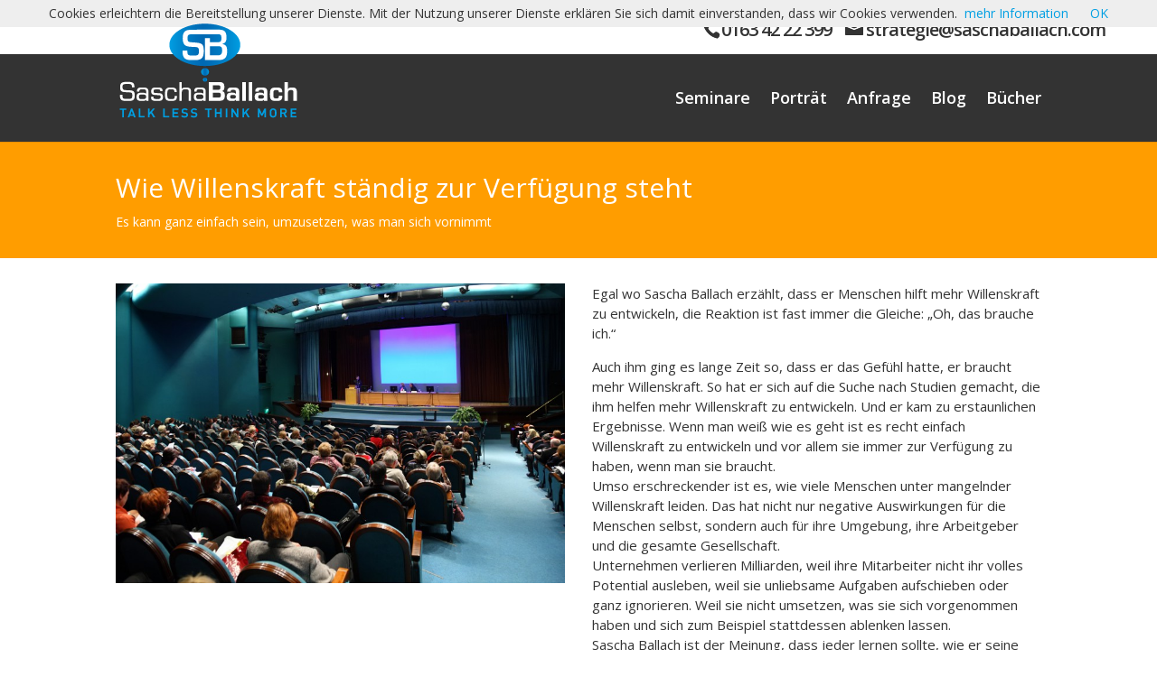

--- FILE ---
content_type: text/css
request_url: https://saschaballach.com/wp-content/plugins/wrc-pricing-tables/css/wrcpt-front.min.css?ver=2.3
body_size: 2482
content:
/* WRC Pricing Tables 2.3 by @realwebcare - https://www.realwebcare.com */
.wrcpt_container:after,.wrcpt_row:after,div.wrc_clear{clear:both}*{outline:0}.wrcpt_container{max-width:1100px;margin:0 auto}.wrcpt_container:after,.wrcpt_container:before{display:table;line-height:0;content:"";overflow:visible}.wrcpt_content{width:100%;font-weight:400;color:#333;line-height:normal!important;margin:30px auto}.wrcpt_content h3.caption{width:95%;font-size:36px;font-weight:700;text-align:left}.wrcpt_row:after,.wrcpt_row:before{display:table;line-height:0;content:""}.wrc_pricing_table{font-family:'Roboto Condensed',serif;width:98%;margin:0 auto}.wrc_pricing_table div{border:none;white-space:normal;-webkit-box-sizing:border-box;-moz-box-sizing:border-box;-o-box-sizing:border-box;box-sizing:border-box}div.wrc_pricing_table a{color:#000;text-decoration:none}div.wrc_pricing_table h2{font-size:60px}div.wrc_pricing_table h3{font-size:24px}div.wrc_pricing_table h2.package_plan{width:auto!important}div.wrc_pricing_table h2 span.unit{font-size:28px;margin:0;vertical-align:top}div.wrc_pricing_table h2 span.price{font-size:60px;font-weight:700}div.wrc_pricing_table h2 span.cent{font-size:28px;position:absolute;z-index:98}div.wrc_pricing_table h2 span.plan{font-size:16px;vertical-align:baseline;line-height:0}div.wrc_pricing_table h2 span.price_cut{position:absolute;left:0;top:-15px;font-size:16px;text-decoration:line-through;color:#ddd;text-align:center;width:100%;padding:0 10px;line-height:normal}div.wrc_pricing_table ul{list-style-type:none;margin:0;padding:0}div.wrc_pricing_table ul li{position:relative;list-style:none;padding:0;margin:0}div.wrc_pricing_table ul li:before{background: none!important}div.wrc_pricing_table h2,div.wrc_pricing_table h3,div.wrc_pricing_table h4{font-family:'Roboto Condensed',serif;font-weight:400;position:relative;margin:0;padding:0;border:0!important;display:inline-block;vertical-align:middle;line-height:normal}div.wrc_pricing_table div,div.wrc_pricing_table input,div.wrc_pricing_table p{display:inline-table}div.wrc_pricing_table p{margin:0 0 25px}div.wrc_pricing_table .center{text-align:center}p.wrcpt_notice{background-color:#FFF;padding:15px 20px;font-size:24px;line-height:24px;border-left:4px solid #7ad03a;-webkit-box-shadow:0 1px 1px 0 rgba(0,0,0,.1);box-shadow:2px 2px 5px 2px rgba(0,0,0,.1);display:inline-block}div.wrc_pricing_table div.package_caption{float:left;margin-top:40px;width:100%}div.wrc_pricing_table div.package_caption li.pricing_table_plan{color:#304153}div.wrc_pricing_table div.package_caption li.top_left{-moz-border-radius-topleft:10px;-webkit-border-top-left-radius:10px;-khtml-border-top-left-radius:10px;border-top-left-radius:10px}div.wrc_pricing_table div.package_caption li.bottom_left{-moz-border-radius-bottomleft:10px;-webkit-border-bottom-left-radius:10px;-khtml-border-bottom-left-radius:10px;border-bottom-left-radius:10px}div.wrc_pricing_table div.package_caption li.feature_style_2{background-color:#DFDFDF}div.wrc_pricing_table div.package_caption li.feature_style_3{background-color:#F5F5F5}div.wrc_pricing_table div.package_caption li.feature_style_2,div.wrc_pricing_table div.package_caption li.feature_style_3{margin:-1px 0;padding:0 10px;text-align:left}div.wrc_pricing_table div.package_caption li.feature_style_2 span.caption,div.wrc_pricing_table div.package_caption li.feature_style_3 span.caption{font-weight:400;line-height:normal;margin:0}div.wrc_pricing_table div.package_caption li:last-child{border-bottom:none;margin:0}div.wrc_pricing_table div.package_caption li.pricing_table_title,div.wrc_pricing_table div.package_details li.pricing_table_title{height:62px;line-height:62px;text-align:center}div.wrc_pricing_table div.package_caption li.pricing_table_plan,div.wrc_pricing_table div.package_details li.pricing_table_plan{height:120px;line-height:120px;text-align:center;margin-top:-1px;margin-bottom:-1px}div.wrc_pricing_table div.package_caption li.feature_style_2,div.wrc_pricing_table div.package_caption li.feature_style_3,div.wrc_pricing_table div.package_details li.feature_style_1{font-family:'Droid Sans',sans-serif;height:52px;line-height:52px;font-size:14px}div.wrc_pricing_table div.package_caption li.feature_style_2 .caption_lists,div.wrc_pricing_table div.package_caption li.feature_style_3 .caption_lists,div.wrc_pricing_table div.package_details li.feature_style_1 .feature_lists{display:inline-block;vertical-align:middle;line-height:normal}div.wrc_pricing_table div.package_details li.feature_style_1 .feature_lists{position:relative}div.wrc_pricing_table div.package_details li.last-feature{margin:0;border-bottom-width:1px!important}div.wrc_pricing_table div.package_details{position:relative;float:left;width:100%;margin-top:40px;margin-left:0;-moz-border-radius-topleft:10px;-webkit-border-top-left-radius:10px;-khtml-border-top-left-radius:10px;border-top-left-radius:10px;-moz-border-radius-topright:10px;-webkit-border-top-right-radius:10px;-khtml-border-top-right-radius:10px;border-top-right-radius:10px;-moz-transition:all .15s ease-in-out;-webkit-transition:all .15s ease-in-out;-o-transition:all .15s ease-in-out;-ms-transition:all .15s ease-in-out;transition:all .15s ease-in-out;z-index:98}div.wrc_pricing_table div.package_details:hover{position:relative;-moz-transform:scale(1.05);-webkit-transform:scale(1.05);-o-transform:scale(1.05);-ms-transform:scale(1.05);transform:scale(1.05);-moz-box-shadow:0 0 5px #333;-webkit-box-shadow:0 0 5px #333;filter:progid:DXImageTransform.Microsoft.Shadow(Strength=0, Direction=0, Color='#333333');-ms-filter:progid:DXImageTransform.Microsoft.Shadow(Strength=0, Direction=0, Color='#333333');box-shadow:0 0 5px #333;z-index:999}div.wrc_pricing_table div.package_details span{background:0 0;border:0}div.wrc_pricing_table div.package_details div.feat_cap{font-weight:600;padding-left:4px;display:inline-block;line-height:normal}div.wrc_pricing_table div.package_details li.title_top_radius{-moz-border-radius-topleft:10px;-webkit-border-top-left-radius:10px;-khtml-border-top-left-radius:10px;border-top-left-radius:10px;-moz-border-radius-topright:10px;-webkit-border-top-right-radius:10px;-khtml-border-top-right-radius:10px;border-top-right-radius:10px}div.wrc_pricing_table div.package_details li.pricing_table_plan,div.wrc_pricing_table div.package_details li.pricing_table_title{background:-moz-linear-gradient(#64C3DE,#3591CA);background:-webkit-gradient(linear,center top,center bottom,from(#64C3DE),to(#3591CA));background:-webkit-linear-gradient(#64C3DE,#3591CA);background:-o-linear-gradient(#64C3DE,#3591CA);background:-ms-linear-gradient(#64C3DE,#3591CA);filter:progid:DXImageTransform.Microsoft.gradient( startColorstr='#64C3DE', endColorstr='#3591CA', GradientType=1 );-ms-filter:progid:DXImageTransform.Microsoft.gradient( startColorstr='#64C3DE', endColorstr='#3591CA',GradientType=1 );background:linear-gradient(#64C3DE,#3591CA)}div.wrc_pricing_table div.package_details li.feature_style_1,div.wrc_pricing_table div.package_details li.feature_style_2,div.wrc_pricing_table div.package_details li.feature_style_3{position:relative;color:#364D55;font-weight:700;margin-top:-1px;margin-bottom:-1px;padding:0 5px 0 10px}div.wrc_pricing_table div.package_details li.feature_style_1 span.feat_value{margin:1px 0 0;padding:0}div.wrc_pricing_table div.package_details li.feature_style_1 span.media_screen{margin:1px 0 0 2px}div.wrc_pricing_table div.package_details li.feature_style_1 span.not-available{text-decoration:line-through}div.wrc_pricing_table div.package_details li.rowcolor{background-color:#EEE}div.wrc_pricing_table div.package_details li.altrowcolor{background-color:#FAFAFA}div.wrc_pricing_table div.package_details li.feature_style_2{background-color:#DFDFDF}div.wrc_pricing_table div.package_details li.feature_style_3{background-color:#F5F5F5}div.wrc_pricing_table div.package_details li.feature_style_1 span,div.wrc_pricing_table div.package_details li.feature_style_2 span,div.wrc_pricing_table div.package_details li.feature_style_3 span{line-height:normal;padding:0 5px 0 0;color:#2F4F4F;font-weight:400}div.wrc_pricing_table div.package_details li.feature_style_2 span,div.wrc_pricing_table div.package_details li.feature_style_3 span{display:inline-block;vertical-align:middle;line-height:normal}div.wrc_pricing_table div.package_details span.feature_empty,div.wrc_pricing_table div.package_details span.feature_no,div.wrc_pricing_table div.package_details span.feature_yes{display:inline-block;line-height:normal;padding:0!important}div.wrc_pricing_table div.package_details span.feature_yes:before{background:url(../images/wrcpt-buttons.png) -4px -5px no-repeat}div.wrc_pricing_table div.package_details span.feature_no:before{background:url(../images/wrcpt-buttons.png) -3px -35px no-repeat}div.wrc_pricing_table div.package_details span.feature_no:before,div.wrc_pricing_table div.package_details span.feature_yes:before{width:24px;height:24px;display:inline-block;content:"";vertical-align:middle;line-height:normal}div.wrc_pricing_table div.package_details li.pricing_table_button{background-color:#ccc;width:100%;height:60px;line-height:60px;margin-top:1px;display:table;text-align:center}div.wrc_pricing_table div.package_details li.pricing_table_button .action_button{font-family:'Droid Sans',sans-serif;font-size:14px;font-weight:700;text-transform:uppercase;text-decoration:none;color:#fff;-moz-border-radius:5px;-webkit-border-radius:5px;-o-border-radius:5px;-khtml-border-radius:5px;border-radius:5px;background:-moz-linear-gradient(#64C3DE,#3591CA);background:-webkit-gradient(linear,center top,center bottom,from(#64C3DE),to(#3591CA));background:-webkit-linear-gradient(#64C3DE,#3591CA);background:-o-linear-gradient(#64C3DE,#3591CA);background:-ms-linear-gradient(#64C3DE,#3591CA);filter:progid:DXImageTransform.Microsoft.gradient( startColorstr='#64C3DE', endColorstr='#3591CA', GradientType=1 );-ms-filter:progid:DXImageTransform.Microsoft.gradient( startColorstr='#64C3DE', endColorstr='#3591CA',GradientType=1 );background:linear-gradient(#64C3DE,#3591CA);display:inline-block;vertical-align:middle;max-width:80%;width:170px;height:30px;line-height:30px;padding:0 10px}div.wrc_pricing_table div.package_details li.pricing_table_button .action_button:hover{background:-moz-linear-gradient(#666,#333);background:-webkit-gradient(linear,center top,center bottom,from(#666),to(#333));background:-webkit-linear-gradient(#666,#333);background:-o-linear-gradient(#666,#333);background:-ms-linear-gradient(#666,#333);filter:progid:DXImageTransform.Microsoft.gradient( startColorstr='#666666', endColorstr='#333333', GradientType=1 );-ms-filter:progid:DXImageTransform.Microsoft.gradient( startColorstr='#666666', endColorstr='#333333',GradientType=1 );background:linear-gradient(#666,#333);color:#000}div.wrc_pricing_table div.package_details li.pricing_table_button .button_code{display:table-cell;text-align:center;vertical-align:middle}div.wrc_pricing_table div.package_details span.icon_tooltip,div.wrc_pricing_table div.package_details span.text_tooltip{text-decoration:none;position:relative;cursor:pointer;width:16px;height:16px;display:inline-block;content:"";vertical-align:middle;line-height:normal;background:url(../images/wrcpt-buttons.png) -10px -182px no-repeat}div.wrc_pricing_table div.package_details span.text_tooltip{margin-left:5px}div.wrc_pricing_table div.package_details span.icon_tooltip{position:absolute;top:4px;right:-25px}div.wrc_pricing_table div.package_details span.icon_tooltip:hover:after,div.wrc_pricing_table div.package_details span.text_tooltip:hover:after{font-family:'Droid Sans',sans-serif;font-size:14px;font-weight:400;background:#333;-moz-border-radius:5px;-webkit-border-radius:5px;-o-border-radius:5px;-khtml-border-radius:5px;border-radius:5px;position:absolute;bottom:27px;left:-30px;color:#fff;content:attr(rel);padding:10px 15px;z-index:99;width:130px;text-align:left}div.wrc_pricing_table div.package_details span.icon_tooltip:hover:before,div.wrc_pricing_table div.package_details span.text_tooltip:hover:before{border:solid;border-color:#333 transparent;border-width:10px 6px 0;bottom:18px;content:"";left:0;position:absolute;z-index:99}div.wrc_pricing_table div.package_caption span.cap_tooltip{font-family:'Droid Sans',sans-serif;text-decoration:none;position:absolute;right:8px;font-weight:400;color:#364D55;z-index:999}div.wrc_pricing_table div.package_caption span.cap_tooltip:hover:after{background:#F8F8FF;border:1px solid #aaa;-moz-border-radius:5px;-webkit-border-radius:5px;-o-border-radius:5px;-khtml-border-radius:5px;border-radius:5px;top:-20px;left:35px;color:#333;content:attr(rel);padding:10px 20px;position:absolute;z-index:98;width:150px;font-size:14px;text-align:left;line-height:20px}div.wrc_pricing_table div.package_caption span.cap_tooltip:hover:before{border:solid;border-color:transparent #aaa transparent transparent;border-width:10px;bottom:-4px;content:"";left:16px;position:absolute;z-index:99}div.wrc_pricing_table div.package_details li .wrc-ribbon{position:absolute;top:63px;right:-7px;overflow:visible;font-family:'Droid Sans',sans-serif;font-size:14px;font-weight:700;line-height:24px;z-index:9999}div.wrc_pricing_table div.package_details li .wrc-ribbon:before{content:"";height:0;width:0;display:block;position:absolute;top:2px;left:4px;border-color:transparent rgba(0,0,0,.3) transparent transparent;border-width:12px 24px 12px 0;border-style:solid}div.wrc_pricing_table div.package_details li .wrc-ribbon:after{content:"";height:2px;background:rgba(0,0,0,.3);display:block;position:absolute;bottom:-2px;left:27px;right:5px}div.wrc_pricing_table div.package_details li .wrc-ribbon a{display:block;padding:0 20px 0 5px;position:relative;background:#cb0000;background:-moz-linear-gradient(left,#fe0000,#cb0000);background:-webkit-linear-gradient(left,#fe0000,#cb0000);background:-o-linear-gradient(left,#fe0000,#cb0000);background:-ms-linear-gradient(left,#fe0000,#cb0000);filter:progid:DXImageTransform.Microsoft.gradient(startColorstr='#fe0000', endColorstr='#cb0000', GradientType=1);-ms-filter:progid:DXImageTransform.Microsoft.gradient( startColorstr='#fe0000', endColorstr='#cb0000',GradientType=1 );background:linear-gradient(to right,#fe0000,#cb0000);overflow:visible;height:24px;margin-left:29px;color:#fff;text-decoration:none}div.wrc_pricing_table div.package_details li .wrc-ribbon a:after{content:"";height:0;width:0;display:block;position:absolute;bottom:-8px;right:0;border-top:8px solid #4F0000;border-right:8px solid transparent}div.wrc_pricing_table div.package_details li .wrc-ribbon a:before{content:"";height:0;width:0;display:block;position:absolute;top:0;left:-24px;border-color:transparent #fe0000 transparent transparent;border-width:12px 24px 12px 0;border-style:solid}div.wrc_pricing_table div.package_details:hover li .wrc-ribbon a:before{left:-23px}.wrcpt_content .price-toggle-two{display:none}@media only screen and (max-width :480px){div.wrc_pricing_table .center{text-align:left}div.wrc_pricing_table div.package_caption{display:none}div.wrc_pricing_table div.package_details{width:98%}div.wrc_pricing_table div.package_details span.feature_empty{display:none!important}}@media only screen and (min-width :481px) and (max-width:1023px){div.wrc_pricing_table .center{text-align:left}div.wrc_pricing_table div.package_caption{display:none}div.wrc_pricing_table div.package_details{width:49.75%}div.wrc_pricing_table div.package_details span.feature_empty{display:none!important}}@media only screen and (min-width :768px) and (max-width:860px){.wrcpt_content h3.caption{font-size:24px!important}div.wrc_pricing_table div.package_details li.pricing_table_button .action_button{font-size:10px!important}}@media screen and (min-width:1024px){div.wrc_pricing_table h2{font-size:48px}div.wrc_pricing_table div.package_caption{width:23%}div.wrc_pricing_table div.package_details{width:19.144%;margin-bottom:10px}div.wrc_pricing_table div.package_details li.feature_style_1 span.hide-fa-icon,div.wrc_pricing_table div.package_details span.media_screen{display:none!important}}

--- FILE ---
content_type: text/css
request_url: https://saschaballach.com/wp-content/themes/Divi-child/style.css?ver=4.15.1
body_size: 12948
content:
/*
Theme Name: Divi Child
Theme URI: http://www.elegantthemes.com/gallery/divi/
Version: 2.0
Description: Smart. Flexible. Beautiful. Divi is the most powerful theme in our collection.
Author: Elegant Themes
Author URI: http://www.elegantthemes.com
Template: Divi
*/

@import url("../Divi/style.css");



 /*Header */


.et-social-xing a.icon:before { content: url("images/xing.png"); }

#footer-bottom .et-social-xing a.icon:before { content: url("images/xing-footer.png"); }
#footer-bottom .et-social-xing a.icon:hover { content: url("images/xing-footer-hover.png"); }

#footer-bottom .et-social-xing a:hover {color: rgba(0, 0, 0, 0.7)!important;} 

#top-menu li {
    display: inline-block;
    font-size: 17px!important;
    padding-right: 22px;
}

.et_pb_slide_image img {
    max-height: 445px !important;
}

.et_pb_slide_image  {
    width: 420px !important;
}


.dasbuchlink  {
    margin-top: -60px !important;
}

#top-header .et-social-icon a {
    font-size: 20px!important;
}

span.wpcf7-list-item {
    display: flex;
}
span.wpcf7-list-item-label {
    font-size: 15px;
}

/* footer */

    #main-footer p, #main-footer .et_pb_bg_layout_dark {color: rgba(255, 255, 255, 1) !important;}
    #main-footer, #main-footer h1, #main-footer h2, #main-footer h3 {color: rgba(255, 255, 255, 1) !important;}
    #main-footer .et_pb_bg_layout_dark blockquote { border-color: rgba(255, 255, 255, 1) !important;}
    #main-footer a {color: rgba(0, 0, 0, 0.7) !important;}
    #main-footer a:hover {color: rgba(255, 255, 255, 1) !important;}
    #footer-widgets {padding-bottom: 0px; padding-top: 60px;}
    .footer-widget h4, .footer-widget .title {color: rgba(255, 255, 255, 1) !important;}
    .footer-widget {color: rgba(255, 255, 255, 1);}
    #footer-widgets .footer-widget li {padding-bottom: 0}
    #footer-widgets .et-search-form, #footer-widgets .nav li ul, #footer-widgets .et_mobile_menu, #footer-widgets .footer-widget li:before, #footer-widgets .et_pb_pricing li:before, blockquote {border-color: rgba(0, 0, 0, 0.7);}
    .footer-widget a:hover, #footer-widgets .footer-widget li a:hover, #footer-widgets .footer-widget a:hover, .footer-widget li a:hover {color: rgba(255, 255, 255, 1)!important;}
    
    /* footer-bottom */
        #footer-bottom { background-color: #333; padding: 15px 0 0px;}
        #footer-bottom .et-social-icon a, #main-footer #footer-info, #footer-bottom a {color: rgba(255, 255, 255, 1)!important;}
        #footer-bottom .et-social-icon a:hover, #footer-bottom a:hover {color: rgba(0, 0, 0, 0.7)!important;}    
        .containerLogoBottom{text-align:center;}
        .logoBottom {background: url("images/logo-footer.png") no-repeat;width:252px; height:138px; position:inherit; position:absolute; bottom:0; margin-left:-126px;}        
        #footer-info {float: left;}
        #footer-bottom .et-social-icons li {margin-right: 20px; margin-left:0;}

/* Blog-Widget */

.et_pb_sidebar_0.et_pb_widget_area, .et_pb_sidebar_0.et_pb_widget_area li, .et_pb_sidebar_0.et_pb_widget_area li::before, .et_pb_sidebar_0.et_pb_widget_area a {list-style: inside none disc;}



.et_pb_widget ul li {
    font-size: 12px;
    line-height: 1.4em;
    list-style: inside none disc;
}

/* panel-on-banner */

    .panel-on-banner {background-color: transparent; margin-top: -320px;overflow: hidden;z-index: 999;}
    .panel-on-banner .et_pb_text {margin-bottom: 0px;}
    .panel-on-banner.et_pb_section {padding-bottom: 0px;}
    .panel-on-banner.et_pb_section .size-medium {height:230px; width:84%; padding: 20px 8% !important;}
    .et_pb_section {padding: 20px 0;}
    .et_pb_section.border-bottom-orange {padding-bottom: 0;}
    .et_pb_fullwidth_section {padding: 0 !important;}        
    .panel-on-banner .et_pb_column {margin-right: 10px;}
    .panel-on-banner .et_pb_column_1_3 {width:353px;}
    

/* image-on-banner */

    .image-on-banner {margin-top: -320px;overflow: hidden;z-index: 999;}


/* sp-logo header */

.sp-logo {
    font-size: 1.2em;
    font-weight: 500;
    padding-left: 4px;
}

.felicitas-foto-home {

	max-height: 455px!important;
}
/* fullwidth banner */

    .et_pb_slide_description {padding-left: 0; padding-right: 0;}    
    .size-large .et_pb_slide_description {padding-top: 150px; padding-bottom: 0px;padding-left:430px;}    
    .size-medium .et_pb_slide_description {padding-top: 100px; padding-bottom: 0px;}    
    /*.size-small .et_pb_slide_description {padding-top: 102px; padding-bottom: 0px;}    */
    .size-large .et_pb_slide {height: 485px!important;}
    .size-medium .et_pb_slide {height: 382px!important;}
    
    .size-small .et_pb_slide {height: 271px!important;}    
    .size-small .et_pb_slide_description {height: 271px; padding-bottom: 0; padding-top: 0;}
    .size-small .et_pb_slide_description h2{bottom: 90px; position:absolute;}
    .size-small .et_pb_slide_description p{bottom: 49px; position:absolute;white-space: nowrap; right:0;}    
    .size-small.text-almost-right .et_pb_slide_description p {right: 10%;}    
    .size-small .et_pb_slide_description .et_pb_more_button{bottom: 0;right:0; position:absolute;}
    
    .et_pb_slide_content {overflow: hidden;padding-bottom: 0px;}    
    .et_pb_slide_with_image .et_pb_slide_description h2 {font-size: 55px; text-align:left; }
	.et_pb_slide_with_image .et_pb_slide_description {width: 595px!important;}
    .et_pb_slide_description h2 {font-size: 55px!important; text-align:center; }        
    .et_pb_slide_content p {font-size: 20px;margin-right: 0!important; float:right!important;display: inline; padding: 4px 20px 5px 20px !important;text-shadow:none!important;font-weight: 400}    
    .heading-left .et_pb_slide_description h2, .heading-left .et_pb_promo_description h2 {text-align:left;}    
    .heading-right .et_pb_slide_description h2, .heading-right .et_pb_promo_description h2 {text-align:right; float:right; width:100%}        
    .text-almost-right .et_pb_slide_content {float:right;margin-right: 10%; width:100%; text-align:right;}
    .text-right .et_pb_slide_content {float:right;margin-right: 0; width:100%; text-align:right;}    
    .text-right .et_pb_promo_description p{text-align:right; float:right;}    
    .button-right .et_pb_more_button, .button-right .et_pb_promo_button {margin-right: 0; float:right; margin-top:0 !important; clear:both;}
    .et_pb_slide_description h2 a:hover {color: #fff !important;}
    
	.et_pb_pagebuilder_layout .entry-content {
    margin-bottom: 0 !important;
	}
/* fullwidth image */

    .size-large.et_pb_section {height: 575px!important;}
    .size-medium.et_pb_section {height: 340px!important;}
    .size-small.et_pb_section {height: 230px!important;}
    .et_pb_promo_description h2 {font-size: 39px;display: block; font-weight:300!important;margin-bottom: 10px;margin-left: 0;padding: 0px 0px 5px 0px;}
    
    .size-small.et_pb_section p, .size-small.et_pb_section b, .size-small.et_pb_section strong, .size-medium.et_pb_section p, .size-medium.et_pb_section b, .size-medium.et_pb_section strong, .size-large.et_pb_section p, .size-large.et_pb_section b, .size-large.et_pb_section strong {font-size: 20px;margin-right: 0!important; float:right!important;display: inline; padding: 4px 20px 5px 20px !important;text-shadow:none!important;font-weight: 400}
    .size-small.et_pb_section .et_pb_promo_button, .size-small.et_pb_section a.et_pb_more_button, .size-medium.et_pb_section .et_pb_promo_button, .size-medium.et_pb_section a.et_pb_more_button {clear: both; float: right;}



/* fullwidth Sliders*/

.grunde {max-height: 375px!important;}

.grunde .et_pb_slide_description {
	padding-left: 0;
    padding-right: 0;
    padding-top: 6%!important;
}

.pressestimmen {max-height: 425px!important;}

.pressestimmen .et_pb_slide_description {
	padding-left: 0;
    padding-right: 0;
    padding-top: 6%!important;
}


.kundenstimmen {max-height: 380px!important;}

.kundenstimmen .et_pb_slide_description {
	padding-left: 0;
    padding-right: 0;
    padding-top: 6%!important;
}

.et_pb_testimonial_no_image .et_pb_testimonial_description {
	font-size: 14px;

}

/* project slider */

    .et_pb_fullwidth_portfolio {box-shadow: 0 2px 5px rgba(0, 0, 0, 0.15);border-bottom: 3px solid #fff;}
    .et_pb_fullwidth_portfolio .et_pb_portfolio_image {border: 3px solid #fff;  }
    .et_pb_fullwidth_portfolio .et_pb_carousel_group div:first-child .et_pb_portfolio_image {border-left: 0px}    
    .et_pb_fullwidth_portfolio .et_overlay {border:0; border-right: 3px solid #fff!important;}
    .et_pb_fullwidth_portfolio .et_pb_carousel_group div:first-child .et_pb_portfolio_image .et_overlay {background: rgba(0, 0, 0, 0.7); border:0; border-right: 0px solid #fff!important}    
    .et_pb_fullwidth_portfolio .et_pb_portfolio_image h3, .et_pb_fullwidth_portfolio .et_pb_portfolio_image p {color:#fff!important;}
    .et_pb_bg_layout_light .et-pb-arrow-prev, .et_pb_bg_layout_light .et-pb-arrow-next, .et_pb_bg_layout_dark .et-pb-arrow-prev, .et_pb_bg_layout_dark .et-pb-arrow-next {color: #fff!important;}
    .entry-content .et_overlay:before {color: #fff!important}    
    .et_overlay {background: rgba(0, 0, 0, 0.7); border:0;}   
   


/*contact 7 */

input.wpcf7-submit {
background: none repeat scroll 0 0 transparent !important;
    border-color: #0069b4;
    border-radius: 0;
    border-style: solid;
    border-width: 1px;
    box-shadow: none;
    color: #0069b4;
    display: inline-block;
    font-size: 18px;
    font-weight: 400 !important;
    line-height: 40px;
    margin: 0;
    padding: 0 15px;
    text-shadow: none;}

.senden-white {
background: none repeat scroll 0 0 transparent !important;
    border-color: #fff!important;
    border-radius: 0;
    border-style: solid;
    border-width: 1px;
    box-shadow: none;
    color: #fff!important;
    display: inline-block;
    font-size: 18px;
    font-weight: 400 !important;
    line-height: 40px;
    margin: 0;
    padding: 0 15px;
    text-shadow: none;}

div.wpcf7-validation-errors {
    color: #0069b4;
	border: 2px solid #0069b4;
}


span.wpcf7-not-valid-tip {
    color: #0069b4;

}

div.wpcf7-mail-sent-ok {
    color: #398f14;
    font-size: 20px;
}

div.wpcf7-response-output {
    margin: 2em 0 1em!important;
}

.et_pb_bg_layout_dark, .et_pb_bg_layout_dark h1, .et_pb_bg_layout_dark h2, .et_pb_bg_layout_dark h3, .et_pb_bg_layout_dark h4, .et_pb_bg_layout_dark h5, .et_pb_bg_layout_dark h6 {
    line-height: 1.3em!important;
}

.form-wunsche {
    max-height: 80px;
    max-width: 300px;
}

.anzahl {
    max-height: 50px;
    max-width: 50px;
}

.kontaktform {
    background-color: #fff;
    border: medium none !important;
    border-radius: 0 !important;
    box-sizing: border-box;
    color: #999 !important;
    font-size: 14px;
    padding: 16px !important;
    width: 100% !important;
}

.button .et_pb_bg_layout_light a {
    color: #0069b4!important;
    
}

.et_pb_blurb h4 a {
    color: rgba(58, 58, 60, 1) !important;
    margin-left: -25px;
    text-decoration: none;
}

.et_pb_fullwidth_header {
    background-position: center center;
    background-repeat: no-repeat;
    background-size: cover;
    padding: 21px 0;
    position: relative;
}

/* cookie-law-info */

    #cookie-law-info-again {border-top-left-radius: 3px; bottom: 0;display: block;font-family: inherit;position: fixed;right: 0;background-color:rgba(0, 0, 0, 0.5)!important; color:#fff!important}
    #cookie-law-info-bar {padding: 10px 0; background-color:rgba(0, 0, 0, 0.8)!important; color:#fff!important}
    #cookie-law-info-bar a {color:#fff}
    #cookie-law-info-bar a:hover {color:rgba(0, 0, 0, 1)}
    a.cli-plugin-main-link{color:#fff!important}
    a.cli-plugin-main-link:hover{color:#ffad00!important}
    .cli-plugin-button, .cli-plugin-button:visited, .medium.cli-plugin-button, .medium.cli-plugin-button:visited {
      font-size: 13px; font-weight: bold; line-height: 1; background: none; border: 0; background-color: rgba(0, 0, 0, 1) !important;color:#fff!important; margin: auto 10px; padding: 0 10px;  
      border-radius: 0px; box-shadow: none!important; display: inline-block; line-height: 30px; text-shadow: none!important;}
    .cli-plugin-button:hover, .cli-plugin-button:hover, .medium.cli-plugin-button:hover, .medium.cli-plugin-button:hover {
      font-size: 13px; font-weight: bold; line-height: 1; background: none; border: 0; background-color: rgba(255, 255, 255, 1)!important;color:#000!important; margin: auto 10px; padding: 0 10px;  
      border-radius: 0px; box-shadow: none!important; display: inline-block; line-height: 30px; text-shadow: none!important;}


/* Responsive layout */

    @media screen and ( max-width: 1100px ) 
    { 
        .panel-on-banner {display: none !important;}
    }


    @media screen and ( max-width: 1000px ) 
    {  	    
	    .image-focus-top .et_pb_slide, .image-focus-top.et_pb_section, .image-focus-top .et_parallax_bg {height: 380px;}
	    .size-medium .et_pb_slide_description {padding-top: 63px;}    
        /*.size-small .et_pb_slide_description {padding-top: 63px;}*/
    }

    @media screen and ( max-width: 800px ) 
    {        
            
            #et-info {z-index:1;}
	    #et-secondary-menu {display:none;}
	    #cookie-law-info-again {display: none !important;}
	    #cookie-law-info-bar {display: none !important;}
	    .zopim {display:none;}
           #logo {margin-top: -20px!important;}
    }

#et-info, #et-secondary-menu {

    text-align: right;
}

    
    
/* div modules */
    .et_pb_number_counter p {color:inherit !important;}
    .text-bg-default .et_pb_counter_container {background-color: rgba(0, 0, 0, 0.2) !important; color: rgba(255, 255, 255, 0.4) !important;}
    .text-bg-default .et_pb_counter_amount {background-color: rgba(0, 0, 0, 0.4) !important; color: rgba(255, 255, 255, 0.4) !important;}
    .et_pb_column_1_4 .et_pb_map {height: 254px;}
    /* Social Media Feather */
    .synved-social-resolution-normal {margin-top: 15px!important;}
    




/* Paddings and margins */

    .padding-default.et_pb_text{padding:8%;width:84%}
    .et_pb_column_1_2 .et_pb_promo, .et_pb_column_1_3 .et_pb_promo, .et_pb_column_1_4 .et_pb_promo {padding: 8%;}
    .et_pb_team_member_description ul, ul.et_pb_social_media_follow {margin-left:0!important;}
    .et_pb_member_position {padding-bottom: 5px !important; padding-top: 5px;}
    .container-orange.et_pb_no_bg, .container-green.et_pb_no_bg, .container-default.et_pb_no_bg {padding: 40px !important;}        
    .size-small.et_pb_text {height: 70px;}
    .margin-small .et_pb_column_1_4 {width: 265px;padding-bottom: 0px;}
    .margin-small .et_pb_column {float: left;margin-right: 6px;}
    .margin-small .et_pb_text {margin-bottom: 6px;}
    
    

/* Filled panels */    

    .panel-green-gym {border-top:solid 3px #fff; background: url("images/panel-green-gym.jpg") no-repeat center center;-webkit-background-size: cover;-moz-background-size: cover;-o-background-size: cover;background-size: cover;}


/* Borders */

    .border-top-orange {border-top:solid 14px #ffad00;}
    .border-top-white{border-top:solid 3px #fff;}
    .border-bottom-orange {border-bottom:solid 14px #ffad00;}
    .border-bottom-white{border-bottom:solid 3px #fff;}
    .border-bottom-red {border-bottom:solid 5px #0069b4;}   
    

/* Buttons */
    
    /* Default */
        .entry-content a.small-button, .entry-content a.et_pb_promo_button, .entry-content a.et_pb_more_button {font-size: 14px; margin: 0; padding: 0 10px; border-radius: 0; box-shadow: none; display: inline-block; font-weight: 400 !important; line-height: 30px; text-shadow: none; background: transparent; border-style: solid; border-width: 1px; border-color: rgba(91, 91, 91, 1); color: rgba(91, 91, 91, 1); }
        .entry-content a.small-button {float:left; margin-right:10px!important;}
        .entry-content a.small-button:hover, .entry-content a.et_pb_promo_button:hover, .entry-content a.et_pb_more_button:hover {font-size: 14px; margin: 0; padding: 0 10px !important; border-radius: 0; box-shadow: none; display: inline-block; font-weight: 400 !important; line-height: 30px; text-shadow: none; background: transparent; border-style: solid; border-width: 1px; border-color: rgba(255, 255, 255, 1); color: rgba(255, 255, 255, 1);}
        .entry-content a.small-button {margin-top:15px;}
        .entry-content a.small-button:hover {margin-top:15px;}
        .entry-content a.small-button:after, .entry-content a.et_pb_promo_button:after, .entry-content a.et_pb_more_button:after {content: ""}
        .entry-content a.et_pb_promo_button {font-size: 18px; padding: 0 15px !important; line-height: 40px;}
        .entry-content a.et_pb_promo_button:hover {font-size: 18px; padding: 0 15px !important; line-height: 40px;}

    /* Medium */
        .entry-content .button-medium a.small-button, .entry-content .button-medium a.et_pb_promo_button, .entry-content .button-medium a.et_pb_more_button {font-size: 18px; padding: 0 15px !important; line-height: 40px;}
        .entry-content .button-medium a.small-button:hover, .entry-content .button-medium a.et_pb_promo_button:hover, .entry-content .button-medium a.et_pb_more_button:hover {font-size: 18px; padding: 0 15px !important; line-height: 40px;}
        
    /* Large */
        .entry-content .button-large a.small-button, .entry-content .button-large a.et_pb_promo_button, .entry-content .button-large a.et_pb_more_button {font-size: 20px; padding: 4px 20px 5px !important; line-height: 40px; border: 0;}
        .entry-content .button-large a.small-button:hover, .entry-content .button-large a.et_pb_promo_button:hover, .entry-content .button-large a.et_pb_more_button:hover {font-size: 20px; padding: 4px 20px 5px !important; line-height: 40px; border: 0;}
    
    /* Banner */        
        .entry-content .et_pb_slide_description .et_pb_more_button {margin: 20px 0 0 0; font-size: 20px; padding: 4px 20px 5px !important; line-height: 40px;}
        .entry-content .et_pb_slide_description .et_pb_more_button:hover {margin: 20px 0 0 0; font-size: 20px; padding: 4px 20px 5px !important; line-height: 40px}
       
    
    /* Caldera Form buttons */
        .caldera-grid .btn-default {font-size: 18px; margin: 0; padding: 0 15px; border-radius: 0; box-shadow: none; display: inline-block; font-weight: 400 !important; line-height: 40px; text-shadow: none; background: transparent !important; border-style: solid; border-width: 1px; border-color: rgba(255, 255, 255, 1); color: rgba(255, 255, 255, 1); background:none}
        .caldera-grid .btn-default:hover {font-size: 18px; margin: 0; padding: 0 15px; border-radius: 0; box-shadow: none; display: inline-block; font-weight: 400 !important; line-height: 40px; text-shadow: none; background: transparent !important; border-style: solid; border-width: 1px; border-color: rgba(91, 91, 91, 1); color: rgba(91, 91, 91, 1); background:none}
        .caldera-grid .btn-default:active, .caldera-grid .btn-default:focus {font-size: 18px; margin: 0; padding: 0 15px; border-radius: 0; box-shadow: none; display: inline-block; font-weight: 400 !important; line-height: 40px; text-shadow: none; background: transparent !important; border-style: solid; border-width: 1px; border-color: rgba(189, 0, 47, 1); color: rgba(189, 0, 47, 1); background:none}


/* STANDARD (none CSS selected) */
    
    p {color: rgba(51, 51, 51, 1)}
    #left-area .post-meta a {color: #0069b4;}
    .entry-content a.smallblue, .entry-content a.bigblue {color: rgba(255, 255, 255, 1) !important;}
    .entry-content a.smallblue:hover, .entry-content a.bigblue:hover {color: rgba(51, 51, 51, 1) !important;}
        
    /* button-white */        
        a.small-button, a.et_pb_promo_button, a.et_pb_more_button, .caldera-grid .btn-white {background: rgba(247, 247, 247, 1); border-color: rgba(51, 51, 51, 1); color: rgba(51, 51, 51, 1);}
        a.small-button:hover, a.et_pb_promo_button:hover, a.et_pb_more_button:hover, .caldera-grid .btn-white:hover {background: rgba(51, 51, 51, 1); border-color: rgba(51, 51, 51, 1); color: rgba(247, 247, 247, 1);}
            
    /* Panel layout_dark (means text color light) */
        
        /* Buttons white */
            .et_pb_bg_layout_dark a.small-button, .et_pb_bg_layout_dark a.et_pb_promo_button, .et_pb_bg_layout_dark a.et_pb_more_button, .et_pb_bg_layout_dark .caldera-grid .btn-white {background: transparent; border-color: rgba(255, 255, 255, 1); color: rgba(255, 255, 255, 1);}
            .et_pb_bg_layout_dark a.small-button:hover, .et_pb_bg_layout_dark a.et_pb_promo_button:hover, .et_pb_bg_layout_dark a.et_pb_more_button:hover, .et_pb_bg_layout_dark .caldera-grid .btn-white:hover {background: transparent; border-color: rgba(51, 51, 51, 1); color: rgba(51, 51, 51, 1);}
        /* Fonts */    
            .et_pb_bg_layout_dark h1, .et_pb_bg_layout_dark h2, .et_pb_bg_layout_dark h3, .et_pb_bg_layout_dark h4, .et_pb_bg_layout_dark h5, .et_pb_bg_layout_dark h6 {color: rgba(140, 140, 140, 0.7) !important;}
            .et_pb_bg_layout_dark, .et_pb_bg_layout_dark p {color: rgba(140, 140, 140, 0.7);}
            .et_pb_bg_layout_dark a {color: rgba(255, 255, 255, 1);}
            .et_pb_bg_layout_dark a:hover {color: rgba(140, 140, 140, 0.7);}
            .et_pb_bg_layout_dark .et_pb_counter_title {color: rgba(140, 140, 140, 0.7);}
            .et_pb_bg_layout_dark hr {border:1px solid #fff; border-color: rgba(140, 140, 140, 0.7)}
            .et_pb_bg_layout_dark blockquote { border-color: rgba(140, 140, 140, 0.7);}
        /* Modules */
            .et_pb_bg_layout_dark.et_pb_filterable_portfolio .et_pb_portfolio_items_wrapper {border-color: rgba(140, 140, 140, 0.5);}
            .et_pb_bg_layout_dark.et_pb_filterable_portfolio .et_pb_portfolio_filters li a {border-color: rgba(140, 140, 140, 0.5); color: rgba(51, 51, 51, 1);}            
            .et_pb_bg_layout_dark.et_pb_filterable_portfolio .et_pb_portfolio_filters li a:hover {background: rgba(140, 140, 140, 0.2); color: rgba(51, 51, 51, 1);}
            .et_pb_bg_layout_dark.et_pb_filterable_portfolio .et_pb_portfolio_filters li a.active {background: rgba(140, 140, 140, 0.2); color: rgba(51, 51, 51, 1);}
                        
        
    /* Panel layout_light (means text color dark) */
    
        /* Buttons white */
            .et_pb_bg_layout_light a.small-button, .et_pb_bg_layout_light a.et_pb_promo_button, .et_pb_bg_layout_light a.et_pb_more_button, .et_pb_bg_layout_light .caldera-grid .btn-white {background: transparent; border-color: rgba(255, 255, 255, 1); color: rgba(255, 255, 255, 1);}
            .et_pb_bg_layout_light a.small-button:hover, .et_pb_bg_layout_light a.et_pb_promo_button:hover, .et_pb_bg_layout_light a.et_pb_more_button:hover, .et_pb_bg_layout_light .caldera-grid .btn-white:hover {background: transparent; border-color: rgba(51, 51, 51, 1); color: rgba(51, 51, 51, 1);}        
        /* Fonts */    
            .et_pb_bg_layout_light h1, .et_pb_bg_layout_light h2, .et_pb_bg_layout_light h3, .et_pb_bg_layout_light h4, .et_pb_bg_layout_light h5, .et_pb_bg_layout_light h6 {color: rgba(51, 51, 51, 1);}
            .et_pb_bg_layout_light, .et_pb_bg_layout_light p {color: rgba(51, 51, 51, 1);}
            .et_pb_bg_layout_light a {color: rgba(255, 255, 255, 1);}
            .et_pb_bg_layout_light a:hover {color: #0069b4!important;}
            .et_pb_bg_layout_light .et_pb_counter_title {color: rgba(51, 51, 51, 1);}
            .et_pb_bg_layout_light hr {border:1px solid #fff; border-color: rgba(140, 140, 140, 0.7)}
            .et_pb_bg_layout_light blockquote { border-color: rgba(51, 51, 51, 1);}
        /* Modules */
            .et_pb_bg_layout_light.et_pb_filterable_portfolio .et_pb_portfolio_items_wrapper {border-color: rgba(140, 140, 140, 0.5);}
            .et_pb_bg_layout_light.et_pb_filterable_portfolio .et_pb_portfolio_filters li a {border-color: rgba(140, 140, 140, 0.5); color: rgba(51, 51, 51, 1);}            
            .et_pb_bg_layout_light.et_pb_filterable_portfolio .et_pb_portfolio_filters li a:hover {background: rgba(140, 140, 140, 0.2); color: rgba(51, 51, 51, 1);}
            .et_pb_bg_layout_light.et_pb_filterable_portfolio .et_pb_portfolio_filters li a.active {background: rgba(140, 140, 140, 0.2); color: rgba(51, 51, 51, 1);}
                   
        
    /* Container layout_dark (means text color light) */
    
        /* Buttons white */            
            .entry-content .et_pb_bg_layout_dark a.small-button, .entry-content .et_pb_bg_layout_dark a.et_pb_promo_button, .entry-content .et_pb_bg_layout_dark a.et_pb_more_button {background: transparent; border-color: rgba(255, 255, 255, 1); color: rgba(255, 255, 255, 1);}
            .entry-content .et_pb_bg_layout_dark a.small-button:hover, .entry-content .et_pb_bg_layout_dark a.et_pb_promo_button:hover, .entry-content .et_pb_bg_layout_dark a.et_pb_more_button:hover {background: transparent; border-color: rgba(51, 51, 51, 1); color: rgba(51, 51, 51, 1);}        
        /* Fonts */    
            .entry-content .et_pb_bg_layout_dark h1, .entry-content .et_pb_bg_layout_dark h2, .entry-content .et_pb_bg_layout_dark h3, .entry-content .et_pb_bg_layout_dark h4, .entry-content .et_pb_bg_layout_dark h5, .entry-content .et_pb_bg_layout_dark h6 {color: rgba(255, 255, 255, 1.0) !important;}
            .entry-content .et_pb_bg_layout_dark, .entry-content .et_pb_bg_layout_dark p {color: rgba(255, 255, 255, 1.0);}
            .entry-content .et_pb_bg_layout_dark a {color: rgba(255, 255, 255, 1);}
            .entry-content .et_pb_bg_layout_dark a:hover {color: rgba(140, 140, 140, 0.7);}
            .entry-content .et_pb_bg_layout_dark .et_pb_counter_title {color: rgba(140, 140, 140, 0.7);}
            .entry-content .et_pb_bg_layout_dark hr {border:1px solid #fff; border-color: rgba(140, 140, 140, 0.7)}
            .et_pb_slider.et_pb_bg_layout_dark h2{color: rgba(255, 255, 255, 1)!important;font-size: 35px !important;}
            
                
    /* Container layout_light (means text color dark) */
    
        /* Buttons white */            
            .entry-content .et_pb_bg_layout_light a.small-button, .entry-content .et_pb_bg_layout_light a.et_pb_promo_button, .entry-content .et_pb_bg_layout_light a.et_pb_more_button {background: transparent; border-color: rgba(255, 255, 255, 1); color: rgba(255, 255, 255, 1);}

            .entry-content .et_pb_bg_layout_light a.small-button:hover, .entry-content .et_pb_bg_layout_light a.et_pb_promo_button:hover, .entry-content .et_pb_bg_layout_light a.et_pb_more_button:hover {background: transparent; border-color: rgba(51, 51, 51, 1); color: rgba(51, 51, 51, 1);}
        /* Fonts */    
            .entry-content .et_pb_bg_layout_light h4, .entry-content .et_pb_bg_layout_light h5, .entry-content .et_pb_bg_layout_light h6 {color: rgba(66, 66, 66, 1);}
	    .entry-content .et_pb_bg_layout_light h3 {color: #0069b4;}
            .entry-content .et_pb_bg_layout_light h1, .entry-content .et_pb_bg_layout_light h2 {color: #0069b4;}            
            
            .entry-content .et_pb_bg_layout_light a {color: #0069b4;}
            .entry-content .et_pb_bg_layout_light a:hover {color: #ff9d00!important;}
            .entry-content .et_pb_bg_layout_light .et_pb_counter_title {color: rgba(51, 51, 51, 1);}
            .entry-content .et_pb_bg_layout_light hr {border:1px solid #fff; border-color: rgba(140, 140, 140, 0.7)}    
	    #keynotes a {
    color: #fff !important;
    text-decoration: underline;
}

/* DEFAULT */

    .panel-default {background-color: rgba(255, 255, 255, 1);}
    .container-default {background-color: rgba(255, 255, 255, 1);} 
    .text-color-default p {color: rgba(255, 255, 255, 1) !important}
    .text-bg-default p, .text-bg-default b {background: rgba(255, 255, 255, 1) !important;color:#fff!important; font-weight:300}
    .text-bg-default a, .text-bg-default p a {color:#fff!important; font-weight:300}
    .text-bg-default a:hover, .text-bg-default p a:hover {color:#000!important; font-weight:300}
        
    /* button-default */
        #main-content .entry-content .button-default a.small-button, #main-content .entry-content .button-default a.et_pb_promo_button, #main-content .entry-content .button-default a.et_pb_more_button, #main-content .entry-content .button-default .caldera-grid .btn-default {background: rgba(255, 255, 255, 1) !important; border-color: rgba(255, 255, 255, 1) !important; color: rgba(255, 255, 255, 1) !important;}
        #main-content .entry-content .button-default a.small-button:hover, #main-content .entry-content .button-default a.et_pb_promo_button:hover, #main-content .entry-content .button-default a.et_pb_more_button:hover, #main-content .entry-content .button-default .caldera-grid .btn-default:hover {background: rgba(27, 29, 26, 1) !important; border-color: rgba(27, 29, 26, 1) !important; color: rgba(255, 255, 255, 1) !important;}
            
    /* Panel layout_dark (means text color light) */
        
        /* Buttons default */
            .panel-default .et_pb_bg_layout_dark a.small-button, .panel-default .et_pb_bg_layout_dark a.et_pb_promo_button, .panel-default .et_pb_bg_layout_dark a.et_pb_more_button, .panel-default .et_pb_bg_layout_dark .caldera-grid .btn-default {background: transparent; border-color: rgba(255, 255, 255, 1); color: rgba(255, 255, 255, 1) !important;}
            .panel-default .et_pb_bg_layout_dark a.small-button:hover, .panel-default .et_pb_bg_layout_dark a.et_pb_promo_button:hover, .panel-default .et_pb_bg_layout_dark a.et_pb_more_button:hover, .panel-default .et_pb_bg_layout_dark .caldera-grid .btn-default:hover {background: transparent; border-color: rgba(0, 0, 0, 0.7); color: rgba(0, 0, 0, 0.7) !important;}        
        /* Fonts */    
            .panel-default .et_pb_bg_layout_dark h1, .panel-default .et_pb_bg_layout_dark h2, .panel-default .et_pb_bg_layout_dark h3, .panel-default .et_pb_bg_layout_dark h4, .panel-default .et_pb_bg_layout_dark h5, .panel-default .et_pb_bg_layout_dark h6 {color: rgba(255, 255, 255, 1) !important;}
            .panel-default .et_pb_bg_layout_dark, .panel-default .et_pb_bg_layout_dark p {color: rgba(255, 255, 255, 1);}
            .panel-default .et_pb_bg_layout_dark a {color: rgba(0, 0, 0, 0.7);}
            .panel-default .et_pb_bg_layout_dark a:hover {color: rgba(255, 255, 255, 1);}
            .panel-default .et_pb_bg_layout_dark .et_pb_counter_title {color: rgba(255, 255, 255, 1);}
            .panel-default .et_pb_bg_layout_dark hr {border:1px solid #fff; border-color: rgba(255, 255, 255, 0.7)}
            .panel-default .et_pb_bg_layout_dark blockquote { border-color: rgba(255, 255, 255, 1) !important;}
        /* Modules */
            .panel-default .et_pb_bg_layout_dark.et_pb_filterable_portfolio .et_pb_portfolio_items_wrapper {border-color: rgba(255, 255, 255, 0.5) !important;}
            .panel-default .et_pb_bg_layout_dark.et_pb_filterable_portfolio .et_pb_portfolio_filters li a {border-color: rgba(255, 255, 255, 0.5) !important; color: rgba(255, 255, 255, 1) !important;}            
            .panel-default .et_pb_bg_layout_dark.et_pb_filterable_portfolio .et_pb_portfolio_filters li a:hover {background: rgba(255, 255, 255, 0.2) !important; color: rgba(255, 255, 255, 1) !important;}
            .panel-default .et_pb_bg_layout_dark.et_pb_filterable_portfolio .et_pb_portfolio_filters li a.active {background: rgba(255, 255, 255, 0.2) !important; color: rgba(255, 255, 255, 1) !important;}
                        
        
    /* Panel layout_light (means text color dark) */
    
        /* Buttons default */
            .panel-default .et_pb_bg_layout_light a.small-button, .panel-default .et_pb_bg_layout_light a.et_pb_promo_button, .panel-default .et_pb_bg_layout_light a.et_pb_more_button, .panel-default .et_pb_bg_layout_light .caldera-grid .btn-default {background: transparent; border-color: rgba(0, 0, 0, 0.7); color: rgba(0, 0, 0, 0.7) !important;}
            .panel-default .et_pb_bg_layout_light a.small-button:hover, .panel-default .et_pb_bg_layout_light a.et_pb_promo_button:hover, .panel-default .et_pb_bg_layout_light a.et_pb_more_button:hover, .panel-default .et_pb_bg_layout_light .caldera-grid .btn-default:hover {background: transparent; border-color: rgba(255, 255, 255, 1); color: rgba(255, 255, 255, 1) !important;}
        /* Fonts */    
            .panel-default .et_pb_bg_layout_light h1, .panel-default .et_pb_bg_layout_light h2, .panel-default .et_pb_bg_layout_light h3, .panel-default .et_pb_bg_layout_light h4, .panel-default .et_pb_bg_layout_light h5, .panel-default .et_pb_bg_layout_light h6 {color: rgba(0, 0, 0, 0.7);}
            .panel-default .et_pb_bg_layout_light, .panel-default .et_pb_bg_layout_light p {color: rgba(0, 0, 0, 0.7);}
            .panel-default .et_pb_bg_layout_light a {color: rgba(255, 255, 255, 1);}
            .panel-default .et_pb_bg_layout_light a:hover {color: rgba(0, 0, 0, 0.7);}
            .panel-default .et_pb_bg_layout_light .et_pb_counter_title {color: rgba(0, 0, 0, 0.7);}
            .panel-default .et_pb_bg_layout_light hr {border:1px solid #fff; border-color: rgba(0, 0, 0, 0.7)}
            .panel-default .et_pb_bg_layout_light blockquote { border-color: rgba(0, 0, 0, 0.7) !important;}
        /* Modules */
            .panel-default .et_pb_bg_layout_light.et_pb_filterable_portfolio .et_pb_portfolio_items_wrapper {border-color: rgba(0, 0, 0, 0.5) !important;}
            .panel-default .et_pb_bg_layout_light.et_pb_filterable_portfolio .et_pb_portfolio_filters li a {border-color: rgba(0, 0, 0, 0.5) !important; color: rgba(0, 0, 0, 0.7) !important;}
            .panel-default .et_pb_bg_layout_light.et_pb_filterable_portfolio .et_pb_portfolio_filters li a:hover {background: rgba(0, 0, 0, 0.2) !important; color: rgba(0, 0, 0, 0.7) !important;}
            .panel-default .et_pb_bg_layout_light.et_pb_filterable_portfolio .et_pb_portfolio_filters li a.active {background: rgba(0, 0, 0, 0.2) !important; color: rgba(0, 0, 0, 0.7) !important;}           
            
        
    /* Container layout_dark (means text color light) */
    
        /* Buttons default */
            .entry-content .container-default.et_pb_bg_layout_dark a.small-button, .entry-content .container-default.et_pb_bg_layout_dark a.et_pb_promo_button, .entry-content .container-default.et_pb_bg_layout_dark a.et_pb_more_button {background: transparent; border-color: rgba(255, 255, 255, 1); color: rgba(255, 255, 255, 1) !important;}
            .entry-content .container-default.et_pb_bg_layout_dark a.small-button:hover, .entry-content .container-default.et_pb_bg_layout_dark a.et_pb_promo_button:hover, .entry-content .container-default.et_pb_bg_layout_dark a.et_pb_more_button:hover {background: transparent; border-color: rgba(0, 0, 0, 0.7); color: rgba(0, 0, 0, 0.7) !important;}        
        /* Fonts */    
            .entry-content .container-default.et_pb_bg_layout_dark h1, .entry-content .container-default.et_pb_bg_layout_dark h2, .entry-content .container-default.et_pb_bg_layout_dark h3, .entry-content .container-default.et_pb_bg_layout_dark h4, .entry-content .container-default.et_pb_bg_layout_dark h5, .entry-content .container-default.et_pb_bg_layout_dark h6 {color: rgba(255, 255, 255, 1) !important;}
            .entry-content .container-default.et_pb_bg_layout_dark, .entry-content .container-default.et_pb_bg_layout_dark p {color: rgba(255, 255, 255, 1);}
            .entry-content .container-default.et_pb_bg_layout_dark a {color: rgba(0, 0, 0, 0.7);}
            .entry-content .container-default.et_pb_bg_layout_dark a:hover {color: rgba(255, 255, 255, 1);}
            .entry-content .container-default.et_pb_bg_layout_dark .et_pb_counter_title {color: rgba(255, 255, 255, 1);}
            .entry-content .container-default.et_pb_bg_layout_dark hr {border:1px solid #fff; border-color: rgba(255, 255, 255, 0.7)}
                
    /* Container layout_light (means text color dark) */
    
        /* Buttons default */
            .entry-content .container-default.et_pb_bg_layout_light a.small-button, .entry-content .container-default.et_pb_bg_layout_light a.et_pb_promo_button, .entry-content .container-default.et_pb_bg_layout_light a.et_pb_more_button {background: transparent; border-color: rgba(0, 0, 0, 0.7); color: rgba(0, 0, 0, 0.7) !important;}
            .entry-content .container-default.et_pb_bg_layout_light a.small-button:hover, .entry-content .container-default.et_pb_bg_layout_light a.et_pb_promo_button:hover, .entry-content .container-default.et_pb_bg_layout_light a.et_pb_more_button:hover {background: transparent; border-color: rgba(255, 255, 255, 1); color: rgba(255, 255, 255, 1) !important;}
        /* Fonts */    
            .entry-content .container-default.et_pb_bg_layout_light h1, .entry-content .container-default.et_pb_bg_layout_light h2, .entry-content .container-default.et_pb_bg_layout_light h3, .entry-content .container-default.et_pb_bg_layout_light h4, .entry-content .container-default.et_pb_bg_layout_light h5, .entry-content .container-default.et_pb_bg_layout_light h6 {color: rgba(0, 0, 0, 0.7);}
            .entry-content .container-default.et_pb_bg_layout_light, .entry-content .container-default.et_pb_bg_layout_light p {color: rgba(0, 0, 0, 0.7);}
            .entry-content .container-default.et_pb_bg_layout_light a {color: rgba(255, 255, 255, 1);}
            .entry-content .container-default.et_pb_bg_layout_light a:hover {color: rgba(0, 0, 0, 0.7);}
            .entry-content .container-default.et_pb_bg_layout_light .et_pb_counter_title {color: rgba(0, 0, 0, 0.7);}
            .entry-content .container-default.et_pb_bg_layout_light hr {border:1px solid #fff; border-color: rgba(0, 0, 0, 0.7)}
      

/* BLACK */

    .panel-black {background-color: rgba(27, 29, 26, 1);}
    .container-black {background-color: rgba(27, 29, 26, 1);} 
    .container-black.container-transparent {background-color: rgba(27, 29, 26, 0.5);}
    .text-color-black p {color: rgba(27, 29, 26, 1) !important}
    .text-bg-black p, .text-bg-black b {background: rgba(27, 29, 26, 1) !important;color:#fff!important; font-weight:300}
    .text-bg-black a, .text-bg-black p a {color:#fff!important; font-weight:300}
    .text-bg-black a:hover, .text-bg-black p a:hover {color: rgba(0, 0, 0, 0.7)!important; font-weight:300}
        
    /* button-black */
        #main-content .entry-content .button-black a.small-button, #main-content .entry-content .button-black a.et_pb_promo_button, #main-content .entry-content .button-black a.et_pb_more_button, #main-content .entry-content .button-black .caldera-grid .btn-default {background: rgba(27, 29, 26, 1) !important; border-color: rgba(255, 255, 255, 1) !important; color: rgba(255, 255, 255, 1) !important;}
        #main-content .entry-content .button-black a.small-button:hover, #main-content .entry-content .button-black a.et_pb_promo_button:hover, #main-content .entry-content .button-black a.et_pb_more_button:hover, #main-content .entry-content .button-black .caldera-grid .btn-default:hover {background: rgba(27, 29, 26, 1) !important; border-color: rgba(27, 29, 26, 0) !important; color: rgba(255, 255, 255, 1) !important;}
            
    /* Panel layout_dark (means text color light) */
        
        /* Buttons default */
            .panel-black .et_pb_bg_layout_dark a.small-button, .panel-black .et_pb_bg_layout_dark a.et_pb_promo_button, .panel-black .et_pb_bg_layout_dark a.et_pb_more_button, .panel-black .et_pb_bg_layout_dark .caldera-grid .btn-default {background: transparent; border-color: rgba(255, 255, 255, 1); color: rgba(255, 255, 255, 1) !important;}
            .panel-black .et_pb_bg_layout_dark a.small-button:hover, .panel-black .et_pb_bg_layout_dark a.et_pb_promo_button:hover, .panel-black .et_pb_bg_layout_dark a.et_pb_more_button:hover, .panel-black .et_pb_bg_layout_dark .caldera-grid .btn-default:hover {background: transparent; border-color: rgba(255, 255, 255, 1); color: rgba(255, 255, 255, 1) !important;}
        /* Fonts */    
            .panel-black .et_pb_bg_layout_dark h1, .panel-black .et_pb_bg_layout_dark h2, .panel-black .et_pb_bg_layout_dark h3, .panel-black .et_pb_bg_layout_dark h4, .panel-black .et_pb_bg_layout_dark h5, .panel-black .et_pb_bg_layout_dark h6 {color: rgba(255, 255, 255, 1) !important;}
            .panel-black .et_pb_bg_layout_dark, .panel-black .et_pb_bg_layout_dark p {color: rgba(255, 255, 255, 1);}
            .panel-black .et_pb_bg_layout_dark a {color: rgba(255, 255, 255, 1);}
            .panel-black .et_pb_bg_layout_dark a:hover {color: rgba(255, 255, 255, 1);}
            .panel-black .et_pb_bg_layout_dark .et_pb_counter_title {color: rgba(255, 255, 255, 1);}
            .panel-black .et_pb_bg_layout_dark hr {border:1px solid #fff; border-color: rgba(255, 255, 255, 0.7)}
            .panel-black .et_pb_bg_layout_dark blockquote { border-color: rgba(255, 255, 255, 1) !important;}
        /* Modules */
            .panel-black .et_pb_bg_layout_dark.et_pb_filterable_portfolio .et_pb_portfolio_items_wrapper {border-color: rgba(255, 255, 255, 0.5) !important;}
            .panel-black .et_pb_bg_layout_dark.et_pb_filterable_portfolio .et_pb_portfolio_filters li a {border-color: rgba(255, 255, 255, 0.5) !important; color: rgba(255, 255, 255, 1) !important;}            
            .panel-black .et_pb_bg_layout_dark.et_pb_filterable_portfolio .et_pb_portfolio_filters li a:hover {background: rgba(255, 255, 255, 0.2) !important; color: rgba(255, 255, 255, 1) !important;}
            .panel-black .et_pb_bg_layout_dark.et_pb_filterable_portfolio .et_pb_portfolio_filters li a.active {background: rgba(255, 255, 255, 0.2) !important; color: rgba(255, 255, 255, 1) !important;}
                        
        
    /* Panel layout_light (means text color dark) */
    
        /* Buttons default */
            .panel-black .et_pb_bg_layout_light a.small-button, .panel-black .et_pb_bg_layout_light a.et_pb_promo_button, .panel-black .et_pb_bg_layout_light a.et_pb_more_button, .panel-black .et_pb_bg_layout_light .caldera-grid .btn-default {background: transparent; border-color: rgba(255, 255, 255, 0.7); color: rgba(255, 255, 255, 0.7) !important;}
            .panel-black .et_pb_bg_layout_light a.small-button:hover, .panel-black .et_pb_bg_layout_light a.et_pb_promo_button:hover, .panel-black .et_pb_bg_layout_light a.et_pb_more_button:hover, .panel-black .et_pb_bg_layout_light .caldera-grid .btn-default:hover {background: transparent; border-color: rgba(255, 255, 255, 1); color: rgba(255, 255, 255, 1) !important;}
        /* Fonts */    
            .panel-black .et_pb_bg_layout_light h1, .panel-black .et_pb_bg_layout_light h2, .panel-black .et_pb_bg_layout_light h3, .panel-black .et_pb_bg_layout_light h4, .panel-black .et_pb_bg_layout_light h5, .panel-black .et_pb_bg_layout_light h6 {color: rgba(255, 255, 255, 0.7);}
            .panel-black .et_pb_bg_layout_light, .panel-black .et_pb_bg_layout_light p {color: rgba(255, 255, 255, 0.7);}
            .panel-black .et_pb_bg_layout_light a {color: rgba(255, 255, 255, 1);}
            .panel-black .et_pb_bg_layout_light a:hover {color: rgba(255, 255, 255, 0.7);}
            .panel-black .et_pb_bg_layout_light .et_pb_counter_title {color: rgba(255, 255, 255, 0.7);}
            .panel-black .et_pb_bg_layout_light hr {border:1px solid #fff; border-color: rgba(255, 255, 255, 0.7)}
            .panel-black .et_pb_bg_layout_light blockquote { border-color: rgba(255, 255, 255, 0.7) !important;}
        /* Modules */
            .panel-black .et_pb_bg_layout_light.et_pb_filterable_portfolio .et_pb_portfolio_items_wrapper {border-color: rgba(255, 255, 255, 0.5) !important;}
            .panel-black .et_pb_bg_layout_light.et_pb_filterable_portfolio .et_pb_portfolio_filters li a {border-color: rgba(255, 255, 255, 0.5) !important; color: rgba(255, 255, 255, 0.7) !important;}
            .panel-black .et_pb_bg_layout_light.et_pb_filterable_portfolio .et_pb_portfolio_filters li a:hover {background: rgba(255, 255, 255, 0.2) !important; color: rgba(255, 255, 255, 0.7) !important;}
            .panel-black .et_pb_bg_layout_light.et_pb_filterable_portfolio .et_pb_portfolio_filters li a.active {background: rgba(255, 255, 255, 0.2) !important; color: rgba(255, 255, 255, 0.7) !important;}           
            
        
    /* Container layout_dark (means text color light) */
    
        /* Buttons default */
            .entry-content .container-black.et_pb_bg_layout_dark a.small-button, .entry-content .container-black.et_pb_bg_layout_dark a.et_pb_promo_button, .entry-content .container-black.et_pb_bg_layout_dark a.et_pb_more_button {background: transparent; border-color: rgba(255, 255, 255, 1); color: rgba(255, 255, 255, 1) !important;}
            .entry-content .container-black.et_pb_bg_layout_dark a.small-button:hover, .entry-content .container-black.et_pb_bg_layout_dark a.et_pb_promo_button:hover, .entry-content .container-black.et_pb_bg_layout_dark a.et_pb_more_button:hover {background: transparent; border-color: rgba(255, 255, 255, 1); color: rgba(255, 255, 255, 1) !important;}
        /* Fonts */    
            .entry-content .container-black.et_pb_bg_layout_dark h1, .entry-content .container-black.et_pb_bg_layout_dark h2, .entry-content .container-black.et_pb_bg_layout_dark h3, .entry-content .container-black.et_pb_bg_layout_dark h4, .entry-content .container-black.et_pb_bg_layout_dark h5, .entry-content .container-black.et_pb_bg_layout_dark h6 {color: rgba(255, 255, 255, 1);}
            .entry-content .container-black.et_pb_bg_layout_dark, .entry-content .container-black.et_pb_bg_layout_dark p {color: rgba(255, 255, 255, 1);}
            .entry-content .container-black.et_pb_bg_layout_dark a {color: rgba(255, 255, 255, 1);}
            .entry-content .container-black.et_pb_bg_layout_dark a:hover {color: rgba(255, 255, 255, 1);}
            .entry-content .container-black.et_pb_bg_layout_dark .et_pb_counter_title {color: rgba(255, 255, 255, 1);}
            .entry-content .container-black.et_pb_bg_layout_dark hr {border:1px solid #fff; border-color: rgba(255, 255, 255, 0.7)}
                
    /* Container layout_light (means text color dark) */
    
        /* Buttons default */
            .entry-content .container-black.et_pb_bg_layout_light a.small-button, .entry-content .container-black.et_pb_bg_layout_light a.et_pb_promo_button, .entry-content .container-black.et_pb_bg_layout_light a.et_pb_more_button {background: transparent; border-color: rgba(255, 255, 255, 0.7); color: rgba(255, 255, 255, 0.7) !important;}
            .entry-content .container-black.et_pb_bg_layout_light a.small-button:hover, .entry-content .container-black.et_pb_bg_layout_light a.et_pb_promo_button:hover, .entry-content .container-black.et_pb_bg_layout_light a.et_pb_more_button:hover {background: transparent; border-color: rgba(255, 255, 255, 1); color: rgba(255, 255, 255, 1) !important;}
        /* Fonts */    
            .entry-content .container-black.et_pb_bg_layout_light h1, .entry-content .container-black.et_pb_bg_layout_light h2, .entry-content .container-black.et_pb_bg_layout_light h3, .entry-content .container-black.et_pb_bg_layout_light h4, .entry-content .container-black.et_pb_bg_layout_light h5, .entry-content .container-black.et_pb_bg_layout_light h6 {color: rgba(255, 255, 255, 0.7) !important;}
            .entry-content .container-black.et_pb_bg_layout_light, .entry-content .container-black.et_pb_bg_layout_light p {color: rgba(255, 255, 255, 0.7);}
            .entry-content .container-black.et_pb_bg_layout_light a {color: rgba(255, 255, 255, 1);}
            .entry-content .container-black.et_pb_bg_layout_light a:hover {color: rgba(255, 255, 255, 0.7);}
            .entry-content .container-black.et_pb_bg_layout_light .et_pb_counter_title {color: rgba(255, 255, 255, 0.7);}
            .entry-content .container-black.et_pb_bg_layout_light hr {border:1px solid #fff; border-color: rgba(255, 255, 255, 0.7)}
        
    
/* darkgrey */

    .panel-darkgrey {background-color: rgba(91, 91, 91, 1);}
    .container-darkgrey {background-color: rgba(91, 91, 91, 1);} 
    .text-color-darkgrey p {color: rgba(91, 91, 91, 1) !important}
    .text-bg-darkgrey p, .text-bg-darkgrey b {background: rgba(91, 91, 91, 1) !important;color:#fff!important; font-weight:300}
    .text-bg-darkgrey a, .text-bg-darkgrey p a {color:#fff!important; font-weight:300}
    .text-bg-darkgrey a:hover, .text-bg-darkgrey p a:hover {color: rgba(0, 0, 0, 0.7)!important; font-weight:300}
        
    /* button-darkgrey */
        #main-content .entry-content .button-darkgrey a.small-button, #main-content .entry-content .button-darkgrey a.et_pb_promo_button, #main-content .entry-content .button-darkgrey a.et_pb_more_button, #main-content .entry-content .button-darkgrey .caldera-grid .btn-default {background: rgba(91, 91, 91, 1) !important; border-color: rgba(255, 255, 255, 1) !important; color: rgba(255, 255, 255, 1) !important;}
        #main-content .entry-content .button-darkgrey a.small-button:hover, #main-content .entry-content .button-darkgrey a.et_pb_promo_button:hover, #main-content .entry-content .button-darkgrey a.et_pb_more_button:hover, #main-content .entry-content .button-darkgrey .caldera-grid .btn-default:hover {background: rgba(27, 29, 26, 1) !important; border-color: rgba(27, 29, 26, 1) !important; color: rgba(255, 255, 255, 1) !important;}
            
    /* Panel layout_dark (means text color light) */
        
        /* Buttons default */
            .panel-darkgrey .et_pb_bg_layout_dark a.small-button, .panel-darkgrey .et_pb_bg_layout_dark a.et_pb_promo_button, .panel-darkgrey .et_pb_bg_layout_dark a.et_pb_more_button, .panel-darkgrey .et_pb_bg_layout_dark .caldera-grid .btn-default {background: transparent; border-color: rgba(255, 255, 255, 1); color: rgba(255, 255, 255, 1) !important;}
            .panel-darkgrey .et_pb_bg_layout_dark a.small-button:hover, .panel-darkgrey .et_pb_bg_layout_dark a.et_pb_promo_button:hover, .panel-darkgrey .et_pb_bg_layout_dark a.et_pb_more_button:hover, .panel-darkgrey .et_pb_bg_layout_dark .caldera-grid .btn-default:hover {background: transparent; border-color: rgba(255, 255, 255, 1); color: rgba(255, 255, 255, 1) !important;}
        /* Fonts */    
            .panel-darkgrey .et_pb_bg_layout_dark h1, .panel-darkgrey .et_pb_bg_layout_dark h2, .panel-darkgrey .et_pb_bg_layout_dark h3, .panel-darkgrey .et_pb_bg_layout_dark h4, .panel-darkgrey .et_pb_bg_layout_dark h5, .panel-darkgrey .et_pb_bg_layout_dark h6 {color: rgba(255, 255, 255, 1) !important;}
            .panel-darkgrey .et_pb_bg_layout_dark, .panel-darkgrey .et_pb_bg_layout_dark p {color: rgba(255, 255, 255, 1);}
            .panel-darkgrey .et_pb_bg_layout_dark a {color: rgba(255, 255, 255, 1);}
            .panel-darkgrey .et_pb_bg_layout_dark a:hover {color: rgba(255, 255, 255, 1);}
            .panel-darkgrey .et_pb_bg_layout_dark .et_pb_counter_title {color: rgba(255, 255, 255, 1);}
            .panel-darkgrey .et_pb_bg_layout_dark hr {border:1px solid #fff; border-color: rgba(255, 255, 255, 0.7)}
            .panel-darkgrey .et_pb_bg_layout_dark blockquote { border-color: rgba(255, 255, 255, 1) !important;}
        /* Modules */
            .panel-darkgrey .et_pb_bg_layout_dark.et_pb_filterable_portfolio .et_pb_portfolio_items_wrapper {border-color: rgba(255, 255, 255, 0.5) !important;}
            .panel-darkgrey .et_pb_bg_layout_dark.et_pb_filterable_portfolio .et_pb_portfolio_filters li a {border-color: rgba(255, 255, 255, 0.5) !important; color: rgba(255, 255, 255, 1) !important;}            
            .panel-darkgrey .et_pb_bg_layout_dark.et_pb_filterable_portfolio .et_pb_portfolio_filters li a:hover {background: rgba(255, 255, 255, 0.2) !important; color: rgba(255, 255, 255, 1) !important;}
            .panel-darkgrey .et_pb_bg_layout_dark.et_pb_filterable_portfolio .et_pb_portfolio_filters li a.active {background: rgba(255, 255, 255, 0.2) !important; color: rgba(255, 255, 255, 1) !important;}
                        
        
    /* Panel layout_light (means text color dark) */
    
        /* Buttons default */
            .panel-darkgrey .et_pb_bg_layout_light a.small-button, .panel-darkgrey .et_pb_bg_layout_light a.et_pb_promo_button, .panel-darkgrey .et_pb_bg_layout_light a.et_pb_more_button, .panel-darkgrey .et_pb_bg_layout_light .caldera-grid .btn-default {background: transparent; border-color: rgba(255, 255, 255, 0.7); color: rgba(255, 255, 255, 0.7) !important;}
            .panel-darkgrey .et_pb_bg_layout_light a.small-button:hover, .panel-darkgrey .et_pb_bg_layout_light a.et_pb_promo_button:hover, .panel-darkgrey .et_pb_bg_layout_light a.et_pb_more_button:hover, .panel-darkgrey .et_pb_bg_layout_light .caldera-grid .btn-default:hover {background: transparent; border-color: rgba(255, 255, 255, 1); color: rgba(255, 255, 255, 1) !important;}
        /* Fonts */    
            .panel-darkgrey .et_pb_bg_layout_light h1, .panel-darkgrey .et_pb_bg_layout_light h2, .panel-darkgrey .et_pb_bg_layout_light h3, .panel-darkgrey .et_pb_bg_layout_light h4, .panel-darkgrey .et_pb_bg_layout_light h5, .panel-darkgrey .et_pb_bg_layout_light h6 {color: rgba(255, 255, 255, 0.7);}
            .panel-darkgrey .et_pb_bg_layout_light, .panel-darkgrey .et_pb_bg_layout_light p {color: rgba(255, 255, 255, 0.7);}
            .panel-darkgrey .et_pb_bg_layout_light a {color: rgba(255, 255, 255, 1);}
            .panel-darkgrey .et_pb_bg_layout_light a:hover {color: rgba(255, 255, 255, 0.7);}
            .panel-darkgrey .et_pb_bg_layout_light .et_pb_counter_title {color: rgba(255, 255, 255, 0.7);}
            .panel-darkgrey .et_pb_bg_layout_light hr {border:1px solid #fff; border-color: rgba(255, 255, 255, 0.7)}
            .panel-darkgrey .et_pb_bg_layout_light blockquote { border-color: rgba(255, 255, 255, 0.7) !important;}
        /* Modules */
            .panel-darkgrey .et_pb_bg_layout_light.et_pb_filterable_portfolio .et_pb_portfolio_items_wrapper {border-color: rgba(255, 255, 255, 0.5) !important;}
            .panel-darkgrey .et_pb_bg_layout_light.et_pb_filterable_portfolio .et_pb_portfolio_filters li a {border-color: rgba(255, 255, 255, 0.5) !important; color: rgba(255, 255, 255, 0.7) !important;}
            .panel-darkgrey .et_pb_bg_layout_light.et_pb_filterable_portfolio .et_pb_portfolio_filters li a:hover {background: rgba(255, 255, 255, 0.2) !important; color: rgba(255, 255, 255, 0.7) !important;}
            .panel-darkgrey .et_pb_bg_layout_light.et_pb_filterable_portfolio .et_pb_portfolio_filters li a.active {background: rgba(255, 255, 255, 0.2) !important; color: rgba(255, 255, 255, 0.7) !important;}           
            
        
    /* Container layout_dark (means text color light) */
    
        /* Buttons default */
            .entry-content .container-darkgrey.et_pb_bg_layout_dark a.small-button, .entry-content .container-darkgrey.et_pb_bg_layout_dark a.et_pb_promo_button, .entry-content .container-darkgrey.et_pb_bg_layout_dark a.et_pb_more_button {background: transparent; border-color: rgba(255, 255, 255, 1); color: rgba(255, 255, 255, 1) !important;}
            .entry-content .container-darkgrey.et_pb_bg_layout_dark a.small-button:hover, .entry-content .container-darkgrey.et_pb_bg_layout_dark a.et_pb_promo_button:hover, .entry-content .container-darkgrey.et_pb_bg_layout_dark a.et_pb_more_button:hover {background: transparent; border-color: rgba(255, 255, 255, 1); color: rgba(255, 255, 255, 1) !important;}
        /* Fonts */    
            .entry-content .container-darkgrey.et_pb_bg_layout_dark h1, .entry-content .container-darkgrey.et_pb_bg_layout_dark h2, .entry-content .container-darkgrey.et_pb_bg_layout_dark h3, .entry-content .container-darkgrey.et_pb_bg_layout_dark h4, .entry-content .container-darkgrey.et_pb_bg_layout_dark h5, .entry-content .container-darkgrey.et_pb_bg_layout_dark h6 {color: rgba(255, 255, 255, 1) !important;}
            .entry-content .container-darkgrey.et_pb_bg_layout_dark, .entry-content .container-darkgrey.et_pb_bg_layout_dark p {color: rgba(255, 255, 255, 1);}
            .entry-content .container-darkgrey.et_pb_bg_layout_dark a {color: rgba(255, 255, 255, 1);}
            .entry-content .container-darkgrey.et_pb_bg_layout_dark a:hover {color: rgba(255, 255, 255, 1);}
            .entry-content .container-darkgrey.et_pb_bg_layout_dark .et_pb_counter_title {color: rgba(255, 255, 255, 1);}
            .entry-content .container-darkgrey.et_pb_bg_layout_dark hr {border:1px solid #fff; border-color: rgba(255, 255, 255, 0.7)}
                
    /* Container layout_light (means text color dark) */
    
        /* Buttons default */
            .entry-content .container-darkgrey.et_pb_bg_layout_light a.small-button, .entry-content .container-darkgrey.et_pb_bg_layout_light a.et_pb_promo_button, .entry-content .container-darkgrey.et_pb_bg_layout_light a.et_pb_more_button {background: transparent; border-color: rgba(255, 255, 255, 0.7); color: rgba(255, 255, 255, 0.7) !important;}
            .entry-content .container-darkgrey.et_pb_bg_layout_light a.small-button:hover, .entry-content .container-darkgrey.et_pb_bg_layout_light a.et_pb_promo_button:hover, .entry-content .container-darkgrey.et_pb_bg_layout_light a.et_pb_more_button:hover {background: transparent; border-color: rgba(255, 255, 255, 1); color: rgba(255, 255, 255, 1) !important;}
        /* Fonts */    
            .entry-content .container-darkgrey.et_pb_bg_layout_light h1, .entry-content .container-darkgrey.et_pb_bg_layout_light h2, .entry-content .container-darkgrey.et_pb_bg_layout_light h3, .entry-content .container-darkgrey.et_pb_bg_layout_light h4, .entry-content .container-darkgrey.et_pb_bg_layout_light h5, .entry-content .container-darkgrey.et_pb_bg_layout_light h6 {color: rgba(255, 255, 255, 0.7);}
            .entry-content .container-darkgrey.et_pb_bg_layout_light, .entry-content .container-darkgrey.et_pb_bg_layout_light p {color: rgba(255, 255, 255, 0.7);}
            .entry-content .container-darkgrey.et_pb_bg_layout_light a {color: rgba(255, 255, 255, 1);}
            .entry-content .container-darkgrey.et_pb_bg_layout_light a:hover {color: rgba(255, 255, 255, 0.7);}
            .entry-content .container-darkgrey.et_pb_bg_layout_light .et_pb_counter_title {color: rgba(255, 255, 255, 0.7);}
            .entry-content .container-darkgrey.et_pb_bg_layout_light hr {border:1px solid #fff; border-color: rgba(255, 255, 255, 0.7)}
            

/* grey */

    .panel-grey {background-color: rgba(51, 51, 51, 1);}
    .container-grey {background-color: rgba(51, 51, 51, 1);} 
    .text-color-grey p {color: rgba(51, 51, 51, 1) !important}
    .text-bg-grey p, .text-bg-grey b {background: rgba(51, 51, 51, 1) !important;color:#fff!important; font-weight:300}
    .text-bg-grey a, .text-bg-grey p a {color:#fff!important; font-weight:300}
    .text-bg-grey a:hover, .text-bg-grey p a:hover {color: rgba(0, 0, 0, 0.7)!important; font-weight:300}
        
    /* button-grey */
        #main-content .entry-content .button-grey a.small-button, #main-content .entry-content .button-grey a.et_pb_promo_button, #main-content .entry-content .button-grey a.et_pb_more_button, #main-content .entry-content .button-grey .caldera-grid .btn-default {background: rgba(51, 51, 51, 1) !important; border-color: rgba(255, 255, 255, 1) !important; color: rgba(255, 255, 255, 1) !important;}
        #main-content .entry-content .button-grey a.small-button:hover, #main-content .entry-content .button-grey a.et_pb_promo_button:hover, #main-content .entry-content .button-grey a.et_pb_more_button:hover, #main-content .entry-content .button-grey .caldera-grid .btn-default:hover {background: rgba(27, 29, 26, 1) !important; border-color: rgba(27, 29, 26, 1) !important; color: rgba(255, 255, 255, 1) !important;}
            
    /* Panel layout_dark (means text color light) */
        
        /* Buttons default */
            .panel-grey .et_pb_bg_layout_dark a.small-button, .panel-grey .et_pb_bg_layout_dark a.et_pb_promo_button, .panel-grey .et_pb_bg_layout_dark a.et_pb_more_button, .panel-grey .et_pb_bg_layout_dark .caldera-grid .btn-default {background: transparent; border-color: rgba(255, 255, 255, 1); color: rgba(255, 255, 255, 1) !important;}
            .panel-grey .et_pb_bg_layout_dark a.small-button:hover, .panel-grey .et_pb_bg_layout_dark a.et_pb_promo_button:hover, .panel-grey .et_pb_bg_layout_dark a.et_pb_more_button:hover, .panel-grey .et_pb_bg_layout_dark .caldera-grid .btn-default:hover {background: transparent; border-color: rgba(255, 255, 255, 1); color: rgba(255, 255, 255, 1) !important;}
        /* Fonts */    
            .panel-grey .et_pb_bg_layout_dark h1, .panel-grey .et_pb_bg_layout_dark h2, .panel-grey .et_pb_bg_layout_dark h3, .panel-grey .et_pb_bg_layout_dark h4, .panel-grey .et_pb_bg_layout_dark h5, .panel-grey .et_pb_bg_layout_dark h6 {color: rgba(255, 255, 255, 1) !important;}
            .panel-grey .et_pb_bg_layout_dark, .panel-grey .et_pb_bg_layout_dark p {color: rgba(255, 255, 255, 1);}
            .panel-grey .et_pb_bg_layout_dark a {color: rgba(255, 255, 255, 1);}
            .panel-grey .et_pb_bg_layout_dark a:hover {color: rgba(255, 255, 255, 1);}
            .panel-grey .et_pb_bg_layout_dark .et_pb_counter_title {color: rgba(255, 255, 255, 1);}
            .panel-grey .et_pb_bg_layout_dark hr {border:1px solid #fff; border-color: rgba(255, 255, 255, 0.7)}
            .panel-grey .et_pb_bg_layout_dark blockquote { border-color: rgba(255, 255, 255, 1) !important;}
        /* Modules */
            .panel-grey .et_pb_bg_layout_dark.et_pb_filterable_portfolio .et_pb_portfolio_items_wrapper {border-color: rgba(255, 255, 255, 0.5) !important;}
            .panel-grey .et_pb_bg_layout_dark.et_pb_filterable_portfolio .et_pb_portfolio_filters li a {border-color: rgba(255, 255, 255, 0.5) !important; color: rgba(255, 255, 255, 1) !important;}            
            .panel-grey .et_pb_bg_layout_dark.et_pb_filterable_portfolio .et_pb_portfolio_filters li a:hover {background: rgba(255, 255, 255, 0.2) !important; color: rgba(255, 255, 255, 1) !important;}
            .panel-grey .et_pb_bg_layout_dark.et_pb_filterable_portfolio .et_pb_portfolio_filters li a.active {background: rgba(255, 255, 255, 0.2) !important; color: rgba(255, 255, 255, 1) !important;}
                        
        
    /* Panel layout_light (means text color dark) */
    
        /* Buttons default */
            .panel-grey .et_pb_bg_layout_light a.small-button, .panel-grey .et_pb_bg_layout_light a.et_pb_promo_button, .panel-grey .et_pb_bg_layout_light a.et_pb_more_button, .panel-grey .et_pb_bg_layout_light .caldera-grid .btn-default {background: transparent; border-color: rgba(0, 0, 0, 0.7); color: rgba(0, 0, 0, 0.7) !important;}
            .panel-grey .et_pb_bg_layout_light a.small-button:hover, .panel-grey .et_pb_bg_layout_light a.et_pb_promo_button:hover, .panel-grey .et_pb_bg_layout_light a.et_pb_more_button:hover, .panel-grey .et_pb_bg_layout_light .caldera-grid .btn-default:hover {background: transparent; border-color: rgba(255, 255, 255, 1); color: rgba(255, 255, 255, 1) !important;}
        /* Fonts */    
            .panel-grey .et_pb_bg_layout_light h1, .panel-grey .et_pb_bg_layout_light h2, .panel-grey .et_pb_bg_layout_light h3, .panel-grey .et_pb_bg_layout_light h4, .panel-grey .et_pb_bg_layout_light h5, .panel-grey .et_pb_bg_layout_light h6 {color: rgba(0, 0, 0, 0.7);}
            .panel-grey .et_pb_bg_layout_light, .panel-grey .et_pb_bg_layout_light p {color: rgba(0, 0, 0, 0.7);}
            .panel-grey .et_pb_bg_layout_light a {color: rgba(255, 255, 255, 1);}
            .panel-grey .et_pb_bg_layout_light a:hover {color: rgba(0, 0, 0, 0.7);}
            .panel-grey .et_pb_bg_layout_light .et_pb_counter_title {color: rgba(0, 0, 0, 0.7);}
            .panel-grey .et_pb_bg_layout_light hr {border:1px solid #fff; border-color: rgba(0, 0, 0, 0.7)}
            .panel-grey .et_pb_bg_layout_light blockquote { border-color: rgba(0, 0, 0, 0.7) !important;}
        /* Modules */
            .panel-grey .et_pb_bg_layout_light.et_pb_filterable_portfolio .et_pb_portfolio_items_wrapper {border-color: rgba(0, 0, 0, 0.5) !important;}
            .panel-grey .et_pb_bg_layout_light.et_pb_filterable_portfolio .et_pb_portfolio_filters li a {border-color: rgba(0, 0, 0, 0.5) !important; color: rgba(0, 0, 0, 0.7) !important;}
            .panel-grey .et_pb_bg_layout_light.et_pb_filterable_portfolio .et_pb_portfolio_filters li a:hover {background: rgba(0, 0, 0, 0.2) !important; color: rgba(0, 0, 0, 0.7) !important;}
            .panel-grey .et_pb_bg_layout_light.et_pb_filterable_portfolio .et_pb_portfolio_filters li a.active {background: rgba(0, 0, 0, 0.2) !important; color: rgba(0, 0, 0, 0.7) !important;}           
            
        
    /* Container layout_dark (means text color light) */
    
        /* Buttons default */
            .entry-content .container-grey.et_pb_bg_layout_dark a.small-button, .entry-content .container-grey.et_pb_bg_layout_dark a.et_pb_promo_button, .entry-content .container-grey.et_pb_bg_layout_dark a.et_pb_more_button {background: transparent; border-color: rgba(255, 255, 255, 1); color: rgba(255, 255, 255, 1) !important;}
            .entry-content .container-grey.et_pb_bg_layout_dark a.small-button:hover, .entry-content .container-grey.et_pb_bg_layout_dark a.et_pb_promo_button:hover, .entry-content .container-grey.et_pb_bg_layout_dark a.et_pb_more_button:hover {background: transparent; border-color: rgba(255, 255, 255, 1); color: rgba(255, 255, 255, 1) !important;}
        /* Fonts */    
            .entry-content .container-grey.et_pb_bg_layout_dark h1, .entry-content .container-grey.et_pb_bg_layout_dark h2, .entry-content .container-grey.et_pb_bg_layout_dark h3, .entry-content .container-grey.et_pb_bg_layout_dark h4, .entry-content .container-grey.et_pb_bg_layout_dark h5, .entry-content .container-grey.et_pb_bg_layout_dark h6 {color: rgba(255, 255, 255, 1) !important;}
            .entry-content .container-grey.et_pb_bg_layout_dark, .entry-content .container-grey.et_pb_bg_layout_dark p {color: rgba(255, 255, 255, 1);}
            .entry-content .container-grey.et_pb_bg_layout_dark a {color: rgba(255, 255, 255, 1);}
            .entry-content .container-grey.et_pb_bg_layout_dark a:hover {color: rgba(255, 255, 255, 1);}
            .entry-content .container-grey.et_pb_bg_layout_dark .et_pb_counter_title {color: rgba(255, 255, 255, 1);}
            .entry-content .container-grey.et_pb_bg_layout_dark hr {border:1px solid #fff; border-color: rgba(255, 255, 255, 0.7)}
                
    /* Container layout_light (means text color dark) */
    
        /* Buttons default */
            .entry-content .container-grey.et_pb_bg_layout_light a.small-button, .entry-content .container-grey.et_pb_bg_layout_light a.et_pb_promo_button, .entry-content .container-grey.et_pb_bg_layout_light a.et_pb_more_button {background: transparent; border-color: rgba(255, 255, 255, 0.7); color: rgba(255, 255, 255, 0.7) !important;}
            .entry-content .container-grey.et_pb_bg_layout_light a.small-button:hover, .entry-content .container-grey.et_pb_bg_layout_light a.et_pb_promo_button:hover, .entry-content .container-grey.et_pb_bg_layout_light a.et_pb_more_button:hover {background: transparent; border-color: rgba(255, 255, 255, 1); color: rgba(255, 255, 255, 1) !important;}
        /* Fonts */    
            .entry-content .container-grey.et_pb_bg_layout_light h1, .entry-content .container-grey.et_pb_bg_layout_light h2, .entry-content .container-grey.et_pb_bg_layout_light h3, .entry-content .container-grey.et_pb_bg_layout_light h4, .entry-content .container-grey.et_pb_bg_layout_light h5, .entry-content .container-grey.et_pb_bg_layout_light h6 {color: rgba(255, 255, 255, 0.7);}
            .entry-content .container-grey.et_pb_bg_layout_light, .entry-content .container-grey.et_pb_bg_layout_light p {color: rgba(255, 255, 255, 0.7);}
            .entry-content .container-grey.et_pb_bg_layout_light a {color: rgba(255, 255, 255, 1);}
            .entry-content .container-grey.et_pb_bg_layout_light a:hover {color: rgba(255, 255, 255, 0.7);}
            .entry-content .container-grey.et_pb_bg_layout_light .et_pb_counter_title {color: rgba(255, 255, 255, 0.7);}
            .entry-content .container-grey.et_pb_bg_layout_light hr {border:1px solid #fff; border-color: rgba(255, 255, 255, 0.7)}
         
 
/* silver */

    .panel-silver {background-color: rgba(209, 210, 212, 1);}
    .container-silver {background-color: rgba(209, 210, 212, 1);} 
    .text-color-silver p {color: rgba(209, 210, 212, 1) !important}
    .text-bg-silver p, .text-bg-silver b {background: rgba(209, 210, 212, 1) !important;color:#fff!important; font-weight:300}
    .text-bg-silver a, .text-bg-silver p a {color:#fff!important; font-weight:300}
    .text-bg-silver a:hover, .text-bg-silver p a:hover {color: rgba(0, 0, 0, 0.7)!important; font-weight:300}
        
    /* button-silver */
        #main-content .entry-content .button-silver a.small-button, #main-content .entry-content .button-silver a.et_pb_promo_button, #main-content .entry-content .button-silver a.et_pb_more_button, #main-content .entry-content .button-silver .caldera-grid .btn-default {background: rgba(209, 210, 212, 1) !important; border-color: rgba(27, 29, 26, 1) !important; color: rgba(27, 29, 26, 1) !important;}
        #main-content .entry-content .button-silver a.small-button:hover, #main-content .entry-content .button-silver a.et_pb_promo_button:hover, #main-content .entry-content .button-silver a.et_pb_more_button:hover, #main-content .entry-content .button-silver .caldera-grid .btn-default:hover {background: rgba(27, 29, 26, 1) !important; border-color: rgba(27, 29, 26, 1) !important; color: rgba(255, 255, 255, 1) !important;}
            
    /* Panel layout_dark (means text color light) */
        
        /* Buttons default */
            .panel-silver .et_pb_bg_layout_dark a.small-button, .panel-silver .et_pb_bg_layout_dark a.et_pb_promo_button, .panel-silver .et_pb_bg_layout_dark a.et_pb_more_button, .panel-silver .et_pb_bg_layout_dark .caldera-grid .btn-default {background: transparent; border-color: rgba(255, 255, 255, 1); color: rgba(255, 255, 255, 1) !important;}
            .panel-silver .et_pb_bg_layout_dark a.small-button:hover, .panel-silver .et_pb_bg_layout_dark a.et_pb_promo_button:hover, .panel-silver .et_pb_bg_layout_dark a.et_pb_more_button:hover, .panel-silver .et_pb_bg_layout_dark .caldera-grid .btn-default:hover {background: transparent; border-color: rgba(255, 255, 255, 1); color: rgba(255, 255, 255, 1) !important;}
        /* Fonts */    
            .panel-silver .et_pb_bg_layout_dark h1, .panel-silver .et_pb_bg_layout_dark h2, .panel-silver .et_pb_bg_layout_dark h3, .panel-silver .et_pb_bg_layout_dark h4, .panel-silver .et_pb_bg_layout_dark h5, .panel-silver .et_pb_bg_layout_dark h6 {color: rgba(255, 255, 255, 1) !important;}
            .panel-silver .et_pb_bg_layout_dark, .panel-silver .et_pb_bg_layout_dark p {color: rgba(255, 255, 255, 1);}
            .panel-silver .et_pb_bg_layout_dark a {color: rgba(255, 255, 255, 1);}
            .panel-silver .et_pb_bg_layout_dark a:hover {color: rgba(255, 255, 255, 1);}
            .panel-silver .et_pb_bg_layout_dark .et_pb_counter_title {color: rgba(255, 255, 255, 1);}
            .panel-silver .et_pb_bg_layout_dark hr {border:1px solid #fff; border-color: rgba(255, 255, 255, 0.7)}
            .panel-silver .et_pb_bg_layout_dark blockquote { border-color: rgba(255, 255, 255, 1) !important;}
        /* Modules */
            .panel-silver .et_pb_bg_layout_dark.et_pb_filterable_portfolio .et_pb_portfolio_items_wrapper {border-color: rgba(255, 255, 255, 0.5) !important;}
            .panel-silver .et_pb_bg_layout_dark.et_pb_filterable_portfolio .et_pb_portfolio_filters li a {border-color: rgba(255, 255, 255, 0.5) !important; color: rgba(255, 255, 255, 1) !important;}            
            .panel-silver .et_pb_bg_layout_dark.et_pb_filterable_portfolio .et_pb_portfolio_filters li a:hover {background: rgba(255, 255, 255, 0.2) !important; color: rgba(255, 255, 255, 1) !important;}
            .panel-silver .et_pb_bg_layout_dark.et_pb_filterable_portfolio .et_pb_portfolio_filters li a.active {background: rgba(255, 255, 255, 0.2) !important; color: rgba(255, 255, 255, 1) !important;}
                        
        
    /* Panel layout_light (means text color dark) */
    
        /* Buttons default */
            .panel-silver .et_pb_bg_layout_light a.small-button, .panel-silver .et_pb_bg_layout_light a.et_pb_promo_button, .panel-silver .et_pb_bg_layout_light a.et_pb_more_button, .panel-silver .et_pb_bg_layout_light .caldera-grid .btn-default {background: transparent; border-color: rgba(0, 0, 0, 0.7); color: rgba(0, 0, 0, 0.7) !important;}
            .panel-silver .et_pb_bg_layout_light a.small-button:hover, .panel-silver .et_pb_bg_layout_light a.et_pb_promo_button:hover, .panel-silver .et_pb_bg_layout_light a.et_pb_more_button:hover, .panel-silver .et_pb_bg_layout_light .caldera-grid .btn-default:hover {background: transparent; border-color: rgba(255, 255, 255, 1); color: rgba(255, 255, 255, 1) !important;}
        /* Fonts */    
            .panel-silver .et_pb_bg_layout_light h1, .panel-silver .et_pb_bg_layout_light h2, .panel-silver .et_pb_bg_layout_light h3, .panel-silver .et_pb_bg_layout_light h4, .panel-silver .et_pb_bg_layout_light h5, .panel-silver .et_pb_bg_layout_light h6 {color: rgba(0, 0, 0, 0.7);}
            .panel-silver .et_pb_bg_layout_light, .panel-silver .et_pb_bg_layout_light p {color: rgba(0, 0, 0, 0.7);}
            .panel-silver .et_pb_bg_layout_light a {color: rgba(255, 255, 255, 1);}
            .panel-silver .et_pb_bg_layout_light a:hover {color: rgba(0, 0, 0, 0.7);}
            .panel-silver .et_pb_bg_layout_light .et_pb_counter_title {color: rgba(0, 0, 0, 0.7);}
            .panel-silver .et_pb_bg_layout_light hr {border:1px solid #fff; border-color: rgba(0, 0, 0, 0.7)}
            .panel-silver .et_pb_bg_layout_light blockquote { border-color: rgba(0, 0, 0, 0.7) !important;}
        /* Modules */
            .panel-silver .et_pb_bg_layout_light.et_pb_filterable_portfolio .et_pb_portfolio_items_wrapper {border-color: rgba(0, 0, 0, 0.5) !important;}
            .panel-silver .et_pb_bg_layout_light.et_pb_filterable_portfolio .et_pb_portfolio_filters li a {border-color: rgba(0, 0, 0, 0.5) !important; color: rgba(0, 0, 0, 0.7) !important;}
            .panel-silver .et_pb_bg_layout_light.et_pb_filterable_portfolio .et_pb_portfolio_filters li a:hover {background: rgba(0, 0, 0, 0.2) !important; color: rgba(0, 0, 0, 0.7) !important;}
            .panel-silver .et_pb_bg_layout_light.et_pb_filterable_portfolio .et_pb_portfolio_filters li a.active {background: rgba(0, 0, 0, 0.2) !important; color: rgba(0, 0, 0, 0.7) !important;}           
            
        
    /* Container layout_dark (means text color light) */
    
        /* Buttons default */
            .entry-content .container-silver.et_pb_bg_layout_dark a.small-button, .entry-content .container-silver.et_pb_bg_layout_dark a.et_pb_promo_button, .entry-content .container-silver.et_pb_bg_layout_dark a.et_pb_more_button {background: transparent; border-color: rgba(255, 255, 255, 1); color: rgba(255, 255, 255, 1) !important;}
            .entry-content .container-silver.et_pb_bg_layout_dark a.small-button:hover, .entry-content .container-silver.et_pb_bg_layout_dark a.et_pb_promo_button:hover, .entry-content .container-silver.et_pb_bg_layout_dark a.et_pb_more_button:hover {background: transparent; border-color: rgba(255, 255, 255, 1); color: rgba(255, 255, 255, 1) !important;}
        /* Fonts */    
            .entry-content .container-silver.et_pb_bg_layout_dark h1, .entry-content .container-silver.et_pb_bg_layout_dark h2, .entry-content .container-silver.et_pb_bg_layout_dark h3, .entry-content .container-silver.et_pb_bg_layout_dark h4, .entry-content .container-silver.et_pb_bg_layout_dark h5, .entry-content .container-silver.et_pb_bg_layout_dark h6 {color: rgba(255, 255, 255, 1) !important;}
            .entry-content .container-silver.et_pb_bg_layout_dark, .entry-content .container-silver.et_pb_bg_layout_dark p {color: rgba(255, 255, 255, 1);}
            .entry-content .container-silver.et_pb_bg_layout_dark a {color: rgba(255, 255, 255, 1);}
            .entry-content .container-silver.et_pb_bg_layout_dark a:hover {color: rgba(255, 255, 255, 1);}
            .entry-content .container-silver.et_pb_bg_layout_dark .et_pb_counter_title {color: rgba(255, 255, 255, 1);}
            .entry-content .container-silver.et_pb_bg_layout_dark hr {border:1px solid #fff; border-color: rgba(255, 255, 255, 0.7)}
                
    /* Container layout_light (means text color dark) */
    
        /* Buttons default */
            .entry-content .container-silver.et_pb_bg_layout_light a.small-button, .entry-content .container-silver.et_pb_bg_layout_light a.et_pb_promo_button, .entry-content .container-silver.et_pb_bg_layout_light a.et_pb_more_button {background: transparent; border-color: rgba(255, 255, 255, 0.7); color: rgba(255, 255, 255, 0.7) !important;}
            .entry-content .container-silver.et_pb_bg_layout_light a.small-button:hover, .entry-content .container-silver.et_pb_bg_layout_light a.et_pb_promo_button:hover, .entry-content .container-silver.et_pb_bg_layout_light a.et_pb_more_button:hover {background: transparent; border-color: rgba(255, 255, 255, 1); color: rgba(255, 255, 255, 1) !important;}
        /* Fonts */    
            .entry-content .container-silver.et_pb_bg_layout_light h1, .entry-content .container-silver.et_pb_bg_layout_light h2, .entry-content .container-silver.et_pb_bg_layout_light h3, .entry-content .container-silver.et_pb_bg_layout_light h4, .entry-content .container-silver.et_pb_bg_layout_light h5, .entry-content .container-silver.et_pb_bg_layout_light h6 {color: rgba(255, 255, 255, 0.7);}
            .entry-content .container-silver.et_pb_bg_layout_light, .entry-content .container-silver.et_pb_bg_layout_light p {color: rgba(255, 255, 255, 0.7);}
            .entry-content .container-silver.et_pb_bg_layout_light a {color: rgba(255, 255, 255, 1);}
            .entry-content .container-silver.et_pb_bg_layout_light a:hover {color: rgba(255, 255, 255, 0.7);}
            .entry-content .container-silver.et_pb_bg_layout_light .et_pb_counter_title {color: rgba(255, 255, 255, 0.7);}
            .entry-content .container-silver.et_pb_bg_layout_light hr {border:1px solid #fff; border-color: rgba(255, 255, 255, 0.7)}


/* WHITE */

    .panel-white {background-color: rgba(247, 247, 247, 1);}
    .container-white {background-color: rgba(247, 247, 247, 1);} 
    .text-color-white p {color: rgba(51, 51, 51, 1) !important}
    .text-bg-white p, .text-bg-white b {background: rgba(247, 247, 247, 1) !important;color:rgba(0, 0, 0, 0.7)!important; font-weight:300}
    .text-bg-white a, .text-bg-white p a {color:rgba(0, 0, 0, 0.7)!important; font-weight:300}
    .text-bg-white a:hover, .text-bg-white p a:hover {color:rgba(0, 0, 0, 0.7)!important; font-weight:300}
        
    /* button-white */
        #main-content .entry-content .button-white a.small-button, #main-content .entry-content .button-white a.et_pb_promo_button, #main-content .entry-content .button-white a.et_pb_more_button, #main-content .entry-content .button-white .caldera-grid .btn-white {background: rgba(247, 247, 247, 1) !important; border-color: rgba(27, 29, 26, 1) !important; color: rgba(27, 29, 26, 1) !important;}
        #main-content .entry-content .button-white a.small-button:hover, #main-content .entry-content .button-white a.et_pb_promo_button:hover, #main-content .entry-content .button-white a.et_pb_more_button:hover, #main-content .entry-content .button-white .caldera-grid .btn-white:hover {background: rgba(27, 29, 26, 1) !important; border-color: rgba(27, 29, 26, 1) !important; color: rgba(255, 255, 255, 1) !important;}
            
    /* Panel layout_dark (means text color light) */
        
        /* Buttons white */
            .panel-white .et_pb_bg_layout_dark a.small-button, .panel-white .et_pb_bg_layout_dark a.et_pb_promo_button, .panel-white .et_pb_bg_layout_dark a.et_pb_more_button, .panel-white .et_pb_bg_layout_dark .caldera-grid .btn-white {background: transparent; border-color: rgba(140, 140, 140, 0.7); color: rgba(140, 140, 140, 0.7) !important;}
            .panel-white .et_pb_bg_layout_dark a.small-button:hover, .panel-white .et_pb_bg_layout_dark a.et_pb_promo_button:hover, .panel-white .et_pb_bg_layout_dark a.et_pb_more_button:hover, .panel-white .et_pb_bg_layout_dark .caldera-grid .btn-white:hover {background: transparent; border-color: rgba(255, 255, 255, 1); color: rgba(255, 255, 255, 1) !important;}
        /* Fonts */    
            .panel-white .et_pb_bg_layout_dark h1, .panel-white .et_pb_bg_layout_dark h2, .panel-white .et_pb_bg_layout_dark h3, .panel-white .et_pb_bg_layout_dark h4, .panel-white .et_pb_bg_layout_dark h5, .panel-white .et_pb_bg_layout_dark h6 {color: rgba(140, 140, 140, 0.7) !important;}
            .panel-white .et_pb_bg_layout_dark, .panel-white .et_pb_bg_layout_dark p {color: rgba(140, 140, 140, 0.7);}
            .panel-white .et_pb_bg_layout_dark a {color: rgba(255, 255, 255, 1);}
            .panel-white .et_pb_bg_layout_dark a:hover {color: rgba(140, 140, 140, 0.7);}
            .panel-white .et_pb_bg_layout_dark .et_pb_counter_title {color: rgba(140, 140, 140, 0.7);}
            .panel-white .et_pb_bg_layout_dark hr {border:1px solid #fff; border-color: rgba(140, 140, 140, 0.7)}
            .panel-white .et_pb_bg_layout_dark blockquote { border-color: rgba(140, 140, 140, 0.7) !important;}
        /* Modules */
            .panel-white .et_pb_bg_layout_dark.et_pb_filterable_portfolio .et_pb_portfolio_items_wrapper {border-color: rgba(140, 140, 140, 0.5) !important;}
            .panel-white .et_pb_bg_layout_dark.et_pb_filterable_portfolio .et_pb_portfolio_filters li a {border-color: rgba(140, 140, 140, 0.5) !important; color: rgba(51, 51, 51, 1) !important;}            
            .panel-white .et_pb_bg_layout_dark.et_pb_filterable_portfolio .et_pb_portfolio_filters li a:hover {background: rgba(140, 140, 140, 0.2) !important; color: rgba(51, 51, 51, 1) !important;}
            .panel-white .et_pb_bg_layout_dark.et_pb_filterable_portfolio .et_pb_portfolio_filters li a.active {background: rgba(140, 140, 140, 0.2) !important; color: rgba(51, 51, 51, 1) !important;}
                        
        
    /* Panel layout_light (means text color dark) */
    
        /* Buttons white */
            .panel-white .et_pb_bg_layout_light a.small-button, .panel-white .et_pb_bg_layout_light a.et_pb_promo_button, .panel-white .et_pb_bg_layout_light a.et_pb_more_button, .panel-white .et_pb_bg_layout_light .caldera-grid .btn-white {background: transparent; border-color: rgba(51, 51, 51, 1); color: rgba(51, 51, 51, 1) !important;}
            .panel-white .et_pb_bg_layout_light a.small-button:hover, .panel-white .et_pb_bg_layout_light a.et_pb_promo_button:hover, .panel-white .et_pb_bg_layout_light a.et_pb_more_button:hover, .panel-white .et_pb_bg_layout_light .caldera-grid .btn-white:hover {background: transparent; border-color: rgba(255, 255, 255, 1); color: rgba(255, 255, 255, 1) !important;}
        /* Fonts */    
            .panel-white .et_pb_bg_layout_light h3, .panel-white .et_pb_bg_layout_light h4, .panel-white .et_pb_bg_layout_light h5, .panel-white .et_pb_bg_layout_light h6 {color: rgba(51, 51, 51, 1);}            
            .panel-white .et_pb_bg_layout_light h1, .panel-white .et_pb_bg_layout_light h2 {color: #0069b4;}            
            .panel-white .et_pb_bg_layout_light, .panel-white .et_pb_bg_layout_light p {color: rgba(51, 51, 51, 1);}
            .panel-white .et_pb_bg_layout_light a {color: rgba(255, 255, 255, 1);}
            .panel-white .et_pb_bg_layout_light a:hover {color: rgba(51, 51, 51, 1);}
            .panel-white .et_pb_bg_layout_light .et_pb_counter_title {color: rgba(51, 51, 51, 1);}
            .panel-white .et_pb_bg_layout_light hr {border:1px solid #fff; border-color: rgba(140, 140, 140, 0.7)}
            .panel-white .et_pb_bg_layout_light blockquote { border-color: rgba(51, 51, 51, 1) !important;}
        /* Modules */
            .panel-white .et_pb_bg_layout_light.et_pb_filterable_portfolio .et_pb_portfolio_items_wrapper {border-color: rgba(140, 140, 140, 0.5) !important;}
            .panel-white .et_pb_bg_layout_light.et_pb_filterable_portfolio .et_pb_portfolio_filters li a {border-color: rgba(140, 140, 140, 0.5) !important; color: rgba(51, 51, 51, 1) !important;}            
            .panel-white .et_pb_bg_layout_light.et_pb_filterable_portfolio .et_pb_portfolio_filters li a:hover {background: rgba(140, 140, 140, 0.2) !important; color: rgba(51, 51, 51, 1) !important;}
            .panel-white .et_pb_bg_layout_light.et_pb_filterable_portfolio .et_pb_portfolio_filters li a.active {background: rgba(140, 140, 140, 0.2) !important; color: rgba(51, 51, 51, 1) !important;}
                   
        
    /* Container layout_dark (means text color light) */
    
        /* Buttons white */
            .entry-content .container-white.et_pb_bg_layout_dark a.small-button, .entry-content .container-white.et_pb_bg_layout_dark a.et_pb_promo_button, .entry-content .container-white.et_pb_bg_layout_dark a.et_pb_more_button {background: transparent; border-color: rgba(51, 51, 51, 1); color: rgba(51, 51, 51, 1) !important;}
            .entry-content .container-white.et_pb_bg_layout_dark a.small-button:hover, .entry-content .container-white.et_pb_bg_layout_dark a.et_pb_promo_button:hover, .entry-content .container-white.et_pb_bg_layout_dark a.et_pb_more_button:hover {background: transparent; border-color: rgba(255, 255, 255, 1); color: rgba(255, 255, 255, 1) !important;}
        /* Fonts */    
            .entry-content .container-white.et_pb_bg_layout_dark h1, .entry-content .container-white.et_pb_bg_layout_dark h2, .entry-content .container-white.et_pb_bg_layout_dark h3, .entry-content .container-white.et_pb_bg_layout_dark h4, .entry-content .container-white.et_pb_bg_layout_dark h5, .entry-content .container-white.et_pb_bg_layout_dark h6 {color: rgba(140, 140, 140, 0.7) !important;}
            .entry-content .container-white.et_pb_bg_layout_dark, .entry-content .container-white.et_pb_bg_layout_dark p {color: rgba(140, 140, 140, 0.7);}
            .entry-content .container-white.et_pb_bg_layout_dark a {color: rgba(255, 255, 255, 1);}
            .entry-content .container-white.et_pb_bg_layout_dark a:hover {color: rgba(140, 140, 140, 0.7);}
            .entry-content .container-white.et_pb_bg_layout_dark .et_pb_counter_title {color: rgba(140, 140, 140, 0.7);}
            .entry-content .container-white.et_pb_bg_layout_dark hr {border:1px solid #fff; border-color: rgba(140, 140, 140, 0.7)}
                
    /* Container layout_light (means text color dark) */
    
        /* Buttons white */
            .entry-content .container-white.et_pb_bg_layout_light a.small-button, .entry-content .container-white.et_pb_bg_layout_light a.et_pb_promo_button, .entry-content .container-white.et_pb_bg_layout_light a.et_pb_more_button {background: transparent; border-color: rgba(51, 51, 51, 1); color: rgba(51, 51, 51, 1) !important;}
            .entry-content .container-white.et_pb_bg_layout_light a.small-button:hover, .entry-content .container-white.et_pb_bg_layout_light a.et_pb_promo_button:hover, .entry-content .container-white.et_pb_bg_layout_light a.et_pb_more_button:hover {background: transparent; border-color: rgba(255, 255, 255, 1); color: rgba(255, 255, 255, 1) !important;}
        /* Fonts */    
            .entry-content .container-white.et_pb_bg_layout_light h1, .entry-content .container-white.et_pb_bg_layout_light h2, .entry-content .container-white.et_pb_bg_layout_light h3, .entry-content .container-white.et_pb_bg_layout_light h4, .entry-content .container-white.et_pb_bg_layout_light h5, .entry-content .container-white.et_pb_bg_layout_light h6 {color: rgba(51, 51, 51, 1);}
            .entry-content .container-white.et_pb_bg_layout_light, .entry-content .container-white.et_pb_bg_layout_light p {color: rgba(51, 51, 51, 1);}
            .entry-content .container-white.et_pb_bg_layout_light a {color: rgba(255, 255, 255, 1);}
            .entry-content .container-white.et_pb_bg_layout_light a:hover {color: rgba(51, 51, 51, 1);}
            .entry-content .container-white.et_pb_bg_layout_light .et_pb_counter_title {color: rgba(51, 51, 51, 1);}
            .entry-content .container-white.et_pb_bg_layout_light hr {border:1px solid #fff; border-color: rgba(140, 140, 140, 0.7)}
          
        
/* blue */

    .panel-blue {background-color: rgba(62, 0, 250, 1);}
    .container-blue {background-color: rgba(62, 0, 250, 1);} 
    .text-color-blue p {color: rgba(62, 0, 250, 1) !important}
    .text-bg-blue p, .text-bg-blue b {background: rgba(62, 0, 250, 1) !important;color:#fff!important; font-weight:300}
    .text-bg-blue a, .text-bg-blue p a {color:#fff!important; font-weight:300}
    .text-bg-blue a:hover, .text-bg-blue p a:hover {color: rgba(0, 0, 0, 0.7)!important; font-weight:300}
        
    /* button-blue */
        #main-content .entry-content .button-blue a.small-button, #main-content .entry-content .button-blue a.et_pb_promo_button, #main-content .entry-content .button-blue a.et_pb_more_button, #main-content .entry-content .button-blue .caldera-grid .btn-default {background: rgba(62, 0, 250, 1) !important; border-color: rgba(255, 255, 255, 1) !important; color: rgba(255, 255, 255, 1) !important;}
        #main-content .entry-content .button-blue a.small-button:hover, #main-content .entry-content .button-blue a.et_pb_promo_button:hover, #main-content .entry-content .button-blue a.et_pb_more_button:hover, #main-content .entry-content .button-blue .caldera-grid .btn-default:hover {background: rgba(27, 29, 26, 1) !important; border-color: rgba(27, 29, 26, 1) !important; color: rgba(255, 255, 255, 1) !important;}
            
    /* Panel layout_dark (means text color light) */
        
        /* Buttons default */
            .panel-blue .et_pb_bg_layout_dark a.small-button, .panel-blue .et_pb_bg_layout_dark a.et_pb_promo_button, .panel-blue .et_pb_bg_layout_dark a.et_pb_more_button, .panel-blue .et_pb_bg_layout_dark .caldera-grid .btn-default {background: transparent; border-color: rgba(255, 255, 255, 1); color: rgba(255, 255, 255, 1) !important;}
            .panel-blue .et_pb_bg_layout_dark a.small-button:hover, .panel-blue .et_pb_bg_layout_dark a.et_pb_promo_button:hover, .panel-blue .et_pb_bg_layout_dark a.et_pb_more_button:hover, .panel-blue .et_pb_bg_layout_dark .caldera-grid .btn-default:hover {background: transparent; border-color: rgba(0, 0, 0, 0.7); color: rgba(0, 0, 0, 0.7) !important;}        
        /* Fonts */    
            .panel-blue .et_pb_bg_layout_dark h1, .panel-blue .et_pb_bg_layout_dark h2, .panel-blue .et_pb_bg_layout_dark h3, .panel-blue .et_pb_bg_layout_dark h4, .panel-blue .et_pb_bg_layout_dark h5, .panel-blue .et_pb_bg_layout_dark h6 {color: rgba(255, 255, 255, 1) !important;}
            .panel-blue .et_pb_bg_layout_dark, .panel-blue .et_pb_bg_layout_dark p {color: rgba(255, 255, 255, 1);}
            .panel-blue .et_pb_bg_layout_dark a {color: rgba(0, 0, 0, 0.7);}
            .panel-blue .et_pb_bg_layout_dark a:hover {color: rgba(255, 255, 255, 1);}
            .panel-blue .et_pb_bg_layout_dark .et_pb_counter_title {color: rgba(255, 255, 255, 1);}
            .panel-blue .et_pb_bg_layout_dark hr {border:1px solid #fff; border-color: rgba(255, 255, 255, 0.7)}
            .panel-blue .et_pb_bg_layout_dark blockquote { border-color: rgba(255, 255, 255, 1) !important;}
        /* Modules */
            .panel-blue .et_pb_bg_layout_dark.et_pb_filterable_portfolio .et_pb_portfolio_items_wrapper {border-color: rgba(255, 255, 255, 0.5) !important;}
            .panel-blue .et_pb_bg_layout_dark.et_pb_filterable_portfolio .et_pb_portfolio_filters li a {border-color: rgba(255, 255, 255, 0.5) !important; color: rgba(255, 255, 255, 1) !important;}            
            .panel-blue .et_pb_bg_layout_dark.et_pb_filterable_portfolio .et_pb_portfolio_filters li a:hover {background: rgba(255, 255, 255, 0.2) !important; color: rgba(255, 255, 255, 1) !important;}
            .panel-blue .et_pb_bg_layout_dark.et_pb_filterable_portfolio .et_pb_portfolio_filters li a.active {background: rgba(255, 255, 255, 0.2) !important; color: rgba(255, 255, 255, 1) !important;}
                        
        
    /* Panel layout_light (means text color dark) */
    
        /* Buttons default */
            .panel-blue .et_pb_bg_layout_light a.small-button, .panel-blue .et_pb_bg_layout_light a.et_pb_promo_button, .panel-blue .et_pb_bg_layout_light a.et_pb_more_button, .panel-blue .et_pb_bg_layout_light .caldera-grid .btn-default {background: transparent; border-color: rgba(0, 0, 0, 0.7); color: rgba(0, 0, 0, 0.7) !important;}
            .panel-blue .et_pb_bg_layout_light a.small-button:hover, .panel-blue .et_pb_bg_layout_light a.et_pb_promo_button:hover, .panel-blue .et_pb_bg_layout_light a.et_pb_more_button:hover, .panel-blue .et_pb_bg_layout_light .caldera-grid .btn-default:hover {background: transparent; border-color: rgba(255, 255, 255, 1); color: rgba(255, 255, 255, 1) !important;}
        /* Fonts */    
            .panel-blue .et_pb_bg_layout_light h1, .panel-blue .et_pb_bg_layout_light h2, .panel-blue .et_pb_bg_layout_light h3, .panel-blue .et_pb_bg_layout_light h4, .panel-blue .et_pb_bg_layout_light h5, .panel-blue .et_pb_bg_layout_light h6 {color: rgba(0, 0, 0, 0.7);}
            .panel-blue .et_pb_bg_layout_light, .panel-blue .et_pb_bg_layout_light p {color: rgba(0, 0, 0, 0.7);}
            .panel-blue .et_pb_bg_layout_light a {color: rgba(255, 255, 255, 1);}
            .panel-blue .et_pb_bg_layout_light a:hover {color: rgba(0, 0, 0, 0.7);}
            .panel-blue .et_pb_bg_layout_light .et_pb_counter_title {color: rgba(0, 0, 0, 0.7);}
            .panel-blue .et_pb_bg_layout_light hr {border:1px solid #fff; border-color: rgba(0, 0, 0, 0.7)}
            .panel-blue .et_pb_bg_layout_light blockquote { border-color: rgba(0, 0, 0, 0.7) !important;}
        /* Modules */
            .panel-blue .et_pb_bg_layout_light.et_pb_filterable_portfolio .et_pb_portfolio_items_wrapper {border-color: rgba(0, 0, 0, 0.5) !important;}
            .panel-blue .et_pb_bg_layout_light.et_pb_filterable_portfolio .et_pb_portfolio_filters li a {border-color: rgba(0, 0, 0, 0.5) !important; color: rgba(0, 0, 0, 0.7) !important;}
            .panel-blue .et_pb_bg_layout_light.et_pb_filterable_portfolio .et_pb_portfolio_filters li a:hover {background: rgba(0, 0, 0, 0.2) !important; color: rgba(0, 0, 0, 0.7) !important;}
            .panel-blue .et_pb_bg_layout_light.et_pb_filterable_portfolio .et_pb_portfolio_filters li a.active {background: rgba(0, 0, 0, 0.2) !important; color: rgba(0, 0, 0, 0.7) !important;}           
            
        
    /* Container layout_dark (means text color light) */
    
        /* Buttons default */
            .entry-content .container-blue.et_pb_bg_layout_dark a.small-button, .entry-content .container-blue.et_pb_bg_layout_dark a.et_pb_promo_button, .entry-content .container-blue.et_pb_bg_layout_dark a.et_pb_more_button {background: transparent; border-color: rgba(255, 255, 255, 1); color: rgba(255, 255, 255, 1) !important;}
            .entry-content .container-blue.et_pb_bg_layout_dark a.small-button:hover, .entry-content .container-blue.et_pb_bg_layout_dark a.et_pb_promo_button:hover, .entry-content .container-blue.et_pb_bg_layout_dark a.et_pb_more_button:hover {background: transparent; border-color: rgba(0, 0, 0, 0.7); color: rgba(0, 0, 0, 0.7) !important;}        
        /* Fonts */    
            .entry-content .container-blue.et_pb_bg_layout_dark h1, .entry-content .container-blue.et_pb_bg_layout_dark h2, .entry-content .container-blue.et_pb_bg_layout_dark h3, .entry-content .container-blue.et_pb_bg_layout_dark h4, .entry-content .container-blue.et_pb_bg_layout_dark h5, .entry-content .container-blue.et_pb_bg_layout_dark h6 {color: rgba(255, 255, 255, 1) !important;}
            .entry-content .container-blue.et_pb_bg_layout_dark, .entry-content .container-blue.et_pb_bg_layout_dark p {color: rgba(255, 255, 255, 1);}
            .entry-content .container-blue.et_pb_bg_layout_dark a {color: rgba(0, 0, 0, 0.7);}
            .entry-content .container-blue.et_pb_bg_layout_dark a:hover {color: rgba(255, 255, 255, 1);}
            .entry-content .container-blue.et_pb_bg_layout_dark .et_pb_counter_title {color: rgba(255, 255, 255, 1);}
            .entry-content .container-blue.et_pb_bg_layout_dark hr {border:1px solid #fff; border-color: rgba(255, 255, 255, 0.7)}
                
    /* Container layout_light (means text color dark) */
    
        /* Buttons default */
            .entry-content .container-blue.et_pb_bg_layout_light a.small-button, .entry-content .container-blue.et_pb_bg_layout_light a.et_pb_promo_button, .entry-content .container-blue.et_pb_bg_layout_light a.et_pb_more_button {background: transparent; border-color: rgba(0, 0, 0, 0.7); color: rgba(0, 0, 0, 0.7) !important;}
            .entry-content .container-blue.et_pb_bg_layout_light a.small-button:hover, .entry-content .container-blue.et_pb_bg_layout_light a.et_pb_promo_button:hover, .entry-content .container-blue.et_pb_bg_layout_light a.et_pb_more_button:hover {background: transparent; border-color: rgba(255, 255, 255, 1); color: rgba(255, 255, 255, 1) !important;}
        /* Fonts */    
            .entry-content .container-blue.et_pb_bg_layout_light h1, .entry-content .container-blue.et_pb_bg_layout_light h2, .entry-content .container-blue.et_pb_bg_layout_light h3, .entry-content .container-blue.et_pb_bg_layout_light h4, .entry-content .container-blue.et_pb_bg_layout_light h5, .entry-content .container-blue.et_pb_bg_layout_light h6 {color: rgba(0, 0, 0, 0.7);}
            .entry-content .container-blue.et_pb_bg_layout_light, .entry-content .container-blue.et_pb_bg_layout_light p {color: rgba(0, 0, 0, 0.7);}
            .entry-content .container-blue.et_pb_bg_layout_light a {color: rgba(255, 255, 255, 1);}
            .entry-content .container-blue.et_pb_bg_layout_light a:hover {color: rgba(0, 0, 0, 0.7);}
            .entry-content .container-blue.et_pb_bg_layout_light .et_pb_counter_title {color: rgba(0, 0, 0, 0.7);}
            .entry-content .container-blue.et_pb_bg_layout_light hr {border:1px solid #fff; border-color: rgba(0, 0, 0, 0.7)}
        
    
/* ORANGE */

    .panel-orange {background-color: #0069b4;}
    .container-orange {background-color: #0069b4;} 
    .text-color-orange p {color: #0069b4 !important}
    .text-bg-orange p, .text-bg-orange b {color:#fff!important; font-weight:300}
    .text-bg-orange a, .text-bg-orange p a {color:#fff!important; font-weight:300}
    .text-bg-orange a:hover, .text-bg-orange p a:hover {color:#000!important; font-weight:300}
        
    /* button-orange */
        #main-content .entry-content .button-orange a.small-button, #main-content .entry-content .button-orange a.et_pb_promo_button, #main-content .entry-content .button-orange a.et_pb_more_button, #main-content .entry-content .button-orange .caldera-grid .btn-default {background: #0069b4 !important; border-color: rgba(255, 255, 255, 1) !important; color: rgba(255, 255, 255, 1) !important;}
        #main-content .entry-content .button-orange a.small-button:hover, #main-content .entry-content .button-orange a.et_pb_promo_button:hover, #main-content .entry-content .button-orange a.et_pb_more_button:hover, #main-content .entry-content .button-orange .caldera-grid .btn-default:hover {background: rgba(27, 29, 26, 1) !important; border-color: rgba(27, 29, 26, 1) !important; color: rgba(255, 255, 255, 1) !important;}
            
    /* Panel layout_dark (means text color light) */
        
        /* Buttons default */
            .panel-orange .et_pb_bg_layout_dark a.small-button, .panel-orange .et_pb_bg_layout_dark a.et_pb_promo_button, .panel-orange .et_pb_bg_layout_dark a.et_pb_more_button, .panel-orange .et_pb_bg_layout_dark .caldera-grid .btn-default {background: transparent; border-color: rgba(255, 255, 255, 1); color: rgba(255, 255, 255, 1) !important;}
            .panel-orange .et_pb_bg_layout_dark a.small-button:hover, .panel-orange .et_pb_bg_layout_dark a.et_pb_promo_button:hover, .panel-orange .et_pb_bg_layout_dark a.et_pb_more_button:hover, .panel-orange .et_pb_bg_layout_dark .caldera-grid .btn-default:hover {background: transparent; border-color: rgba(0, 0, 0, 0.7); color: rgba(0, 0, 0, 0.7) !important;}        
        /* Fonts */    
            .panel-orange .et_pb_bg_layout_dark h1, .panel-orange .et_pb_bg_layout_dark h2, .panel-orange .et_pb_bg_layout_dark h3, .panel-orange .et_pb_bg_layout_dark h4, .panel-orange .et_pb_bg_layout_dark h5, .panel-orange .et_pb_bg_layout_dark h6 {color: rgba(255, 255, 255, 1) !important;}
            .panel-orange .et_pb_bg_layout_dark, .panel-orange .et_pb_bg_layout_dark p {color: rgba(255, 255, 255, 1);}
            .panel-orange .et_pb_bg_layout_dark a {color: rgba(0, 0, 0, 0.7);}
            .panel-orange .et_pb_bg_layout_dark a:hover {color: rgba(255, 255, 255, 1);}
            .panel-orange .et_pb_bg_layout_dark .et_pb_counter_title {color: rgba(255, 255, 255, 1);}
            .panel-orange .et_pb_bg_layout_dark hr {border:1px solid #fff; border-color: rgba(255, 255, 255, 0.7)}
            .panel-orange .et_pb_bg_layout_dark blockquote { border-color: rgba(255, 255, 255, 1) !important;}
        /* Modules */
            .panel-orange .et_pb_bg_layout_dark.et_pb_filterable_portfolio .et_pb_portfolio_items_wrapper {border-color: rgba(255, 255, 255, 0.5) !important;}
            .panel-orange .et_pb_bg_layout_dark.et_pb_filterable_portfolio .et_pb_portfolio_filters li a {border-color: rgba(255, 255, 255, 0.5) !important; color: rgba(255, 255, 255, 1) !important;}            
            .panel-orange .et_pb_bg_layout_dark.et_pb_filterable_portfolio .et_pb_portfolio_filters li a:hover {background: rgba(255, 255, 255, 0.2) !important; color: rgba(255, 255, 255, 1) !important;}
            .panel-orange .et_pb_bg_layout_dark.et_pb_filterable_portfolio .et_pb_portfolio_filters li a.active {background: rgba(255, 255, 255, 0.2) !important; color: rgba(255, 255, 255, 1) !important;}
                        
        
    /* Panel layout_light (means text color dark) */
    
        /* Buttons default */
            .panel-orange .et_pb_bg_layout_light a.small-button, .panel-orange .et_pb_bg_layout_light a.et_pb_promo_button, .panel-orange .et_pb_bg_layout_light a.et_pb_more_button, .panel-orange .et_pb_bg_layout_light .caldera-grid .btn-default {background: transparent; border-color: rgba(0, 0, 0, 0.7); color: rgba(0, 0, 0, 0.7) !important;}
            .panel-orange .et_pb_bg_layout_light a.small-button:hover, .panel-orange .et_pb_bg_layout_light a.et_pb_promo_button:hover, .panel-orange .et_pb_bg_layout_light a.et_pb_more_button:hover, .panel-orange .et_pb_bg_layout_light .caldera-grid .btn-default:hover {background: transparent; border-color: rgba(255, 255, 255, 1); color: rgba(255, 255, 255, 1) !important;}
        /* Fonts */    
            .panel-orange .et_pb_bg_layout_light h1, .panel-orange .et_pb_bg_layout_light h2, .panel-orange .et_pb_bg_layout_light h3, .panel-orange .et_pb_bg_layout_light h4, .panel-orange .et_pb_bg_layout_light h5, .panel-orange .et_pb_bg_layout_light h6 {color: rgba(0, 0, 0, 0.7);}
            .panel-orange .et_pb_bg_layout_light, .panel-orange .et_pb_bg_layout_light p {color: rgba(0, 0, 0, 0.7);}
            .panel-orange .et_pb_bg_layout_light a {color: rgba(255, 255, 255, 1);}
            .panel-orange .et_pb_bg_layout_light a:hover {color: rgba(0, 0, 0, 0.7);}
            .panel-orange .et_pb_bg_layout_light .et_pb_counter_title {color: rgba(0, 0, 0, 0.7);}
            .panel-orange .et_pb_bg_layout_light hr {border:1px solid #fff; border-color: rgba(0, 0, 0, 0.7)}
            .panel-orange .et_pb_bg_layout_light blockquote { border-color: rgba(0, 0, 0, 0.7) !important;}
        /* Modules */
            .panel-orange .et_pb_bg_layout_light.et_pb_filterable_portfolio .et_pb_portfolio_items_wrapper {border-color: rgba(0, 0, 0, 0.5) !important;}
            .panel-orange .et_pb_bg_layout_light.et_pb_filterable_portfolio .et_pb_portfolio_filters li a {border-color: rgba(0, 0, 0, 0.5) !important; color: rgba(0, 0, 0, 0.7) !important;}
            .panel-orange .et_pb_bg_layout_light.et_pb_filterable_portfolio .et_pb_portfolio_filters li a:hover {background: rgba(0, 0, 0, 0.2) !important; color: rgba(0, 0, 0, 0.7) !important;}
            .panel-orange .et_pb_bg_layout_light.et_pb_filterable_portfolio .et_pb_portfolio_filters li a.active {background: rgba(0, 0, 0, 0.2) !important; color: rgba(0, 0, 0, 0.7) !important;}           
            
        
    /* Container layout_dark (means text color light) */
    
        /* Buttons default */
            .entry-content .container-orange.et_pb_bg_layout_dark a.small-button, .entry-content .container-orange.et_pb_bg_layout_dark a.et_pb_promo_button, .entry-content .container-orange.et_pb_bg_layout_dark a.et_pb_more_button {background: transparent; border-color: rgba(255, 255, 255, 1); color: rgba(255, 255, 255, 1) !important;}
            .entry-content .container-orange.et_pb_bg_layout_dark a.small-button:hover, .entry-content .container-orange.et_pb_bg_layout_dark a.et_pb_promo_button:hover, .entry-content .container-orange.et_pb_bg_layout_dark a.et_pb_more_button:hover {background: transparent; border-color: rgba(0, 0, 0, 0.7); color: rgba(0, 0, 0, 0.7) !important;}        
        /* Fonts */    
            .entry-content .container-orange.et_pb_bg_layout_dark h1, .entry-content .container-orange.et_pb_bg_layout_dark h2, .entry-content .container-orange.et_pb_bg_layout_dark h3, .entry-content .container-orange.et_pb_bg_layout_dark h4, .entry-content .container-orange.et_pb_bg_layout_dark h5, .entry-content .container-orange.et_pb_bg_layout_dark h6 {color: rgba(255, 255, 255, 1) !important;}
            .entry-content .container-orange.et_pb_bg_layout_dark, .entry-content .container-orange.et_pb_bg_layout_dark p {color: rgba(255, 255, 255, 1);}
            .entry-content .container-orange.et_pb_bg_layout_dark a {color: rgba(0, 0, 0, 0.7);}
            .entry-content .container-orange.et_pb_bg_layout_dark a:hover {color: rgba(255, 255, 255, 1);}
            .entry-content .container-orange.et_pb_bg_layout_dark .et_pb_counter_title {color: rgba(255, 255, 255, 1);}
            .entry-content .container-orange.et_pb_bg_layout_dark hr {border:1px solid #fff; border-color: rgba(255, 255, 255, 0.7)}
                
    /* Container layout_light (means text color dark) */
    
        /* Buttons default */
            .entry-content .container-orange.et_pb_bg_layout_light a.small-button, .entry-content .container-orange.et_pb_bg_layout_light a.et_pb_promo_button, .entry-content .container-orange.et_pb_bg_layout_light a.et_pb_more_button {background: transparent; border-color: rgba(0, 0, 0, 0.7); color: rgba(0, 0, 0, 0.7) !important;}
            .entry-content .container-orange.et_pb_bg_layout_light a.small-button:hover, .entry-content .container-orange.et_pb_bg_layout_light a.et_pb_promo_button:hover, .entry-content .container-orange.et_pb_bg_layout_light a.et_pb_more_button:hover {background: transparent; border-color: rgba(255, 255, 255, 1); color: rgba(255, 255, 255, 1) !important;}
        /* Fonts */    
            .entry-content .container-orange.et_pb_bg_layout_light h1, .entry-content .container-orange.et_pb_bg_layout_light h2, .entry-content .container-orange.et_pb_bg_layout_light h3, .entry-content .container-orange.et_pb_bg_layout_light h4, .entry-content .container-orange.et_pb_bg_layout_light h5, .entry-content .container-orange.et_pb_bg_layout_light h6 {color: rgba(0, 0, 0, 0.7);}
            .entry-content .container-orange.et_pb_bg_layout_light, .entry-content .container-orange.et_pb_bg_layout_light p {color: rgba(0, 0, 0, 0.7);}
            .entry-content .container-orange.et_pb_bg_layout_light a {color: rgba(255, 255, 255, 1);}
            .entry-content .container-orange.et_pb_bg_layout_light a:hover {color: rgba(0, 0, 0, 0.7);}
            .entry-content .container-orange.et_pb_bg_layout_light .et_pb_counter_title {color: rgba(0, 0, 0, 0.7);}
            .entry-content .container-orange.et_pb_bg_layout_light hr {border:1px solid #fff; border-color: rgba(0, 0, 0, 0.7)}
        

/* GREEN */

    .panel-green {background-color: rgba(255, 255, 255, 1);}
    .container-green {background-color: rgba(255, 255, 255, 1);} 
    .text-color-green p {color: rgba(255, 255, 255, 1) !important}
    .text-bg-green p, .text-bg-green b {background: rgba(255, 255, 255, 1) !important;color:#fff!important; font-weight:300}
    .text-bg-green a, .text-bg-green p a {color:#fff!important; font-weight:300}
    .text-bg-green a:hover, .text-bg-green p a:hover {color: rgba(0, 0, 0, 0.7)!important; font-weight:300}
        
    /* button-green */
        #main-content .entry-content .button-green a.small-button, #main-content .entry-content .button-green a.et_pb_promo_button, #main-content .entry-content .button-green a.et_pb_more_button, #main-content .entry-content .button-green .caldera-grid .btn-default {background: rgba(255, 255, 255, 1) !important; border-color: rgba(255, 255, 255, 1) !important; color: rgba(255, 255, 255, 1) !important;}
        #main-content .entry-content .button-green a.small-button:hover, #main-content .entry-content .button-green a.et_pb_promo_button:hover, #main-content .entry-content .button-green a.et_pb_more_button:hover, #main-content .entry-content .button-green .caldera-grid .btn-default:hover {background: rgba(27, 29, 26, 1) !important; border-color: rgba(27, 29, 26, 1) !important; color: rgba(255, 255, 255, 1) !important;}
            
    /* Panel layout_dark (means text color light) */
        
        /* Buttons default */
            .panel-green .et_pb_bg_layout_dark a.small-button, .panel-green .et_pb_bg_layout_dark a.et_pb_promo_button, .panel-green .et_pb_bg_layout_dark a.et_pb_more_button, .panel-green .et_pb_bg_layout_dark .caldera-grid .btn-default {background: transparent; border-color: rgba(255, 255, 255, 1); color: rgba(255, 255, 255, 1) !important;}
            .panel-green .et_pb_bg_layout_dark a.small-button:hover, .panel-green .et_pb_bg_layout_dark a.et_pb_promo_button:hover, .panel-green .et_pb_bg_layout_dark a.et_pb_more_button:hover, .panel-green .et_pb_bg_layout_dark .caldera-grid .btn-default:hover {background: transparent; border-color: rgba(0, 0, 0, 0.7); color: rgba(0, 0, 0, 0.7) !important;}        
        /* Fonts */    
            .panel-green .et_pb_bg_layout_dark h1, .panel-green .et_pb_bg_layout_dark h2, .panel-green .et_pb_bg_layout_dark h3, .panel-green .et_pb_bg_layout_dark h4, .panel-green .et_pb_bg_layout_dark h5, .panel-green .et_pb_bg_layout_dark h6 {color: rgba(255, 255, 255, 1) !important;}
            .panel-green .et_pb_bg_layout_dark, .panel-green .et_pb_bg_layout_dark p {color: rgba(255, 255, 255, 1);}
            .panel-green .et_pb_bg_layout_dark a {color: rgba(0, 0, 0, 0.7);}
            .panel-green .et_pb_bg_layout_dark a:hover {color: rgba(255, 255, 255, 1);}
            .panel-green .et_pb_bg_layout_dark .et_pb_counter_title {color: rgba(255, 255, 255, 1);}
            .panel-green .et_pb_bg_layout_dark hr {border:1px solid #fff; border-color: rgba(255, 255, 255, 0.7)}
            .panel-green .et_pb_bg_layout_dark blockquote { border-color: rgba(255, 255, 255, 1) !important;}
        /* Modules */
            .panel-green .et_pb_bg_layout_dark.et_pb_filterable_portfolio .et_pb_portfolio_items_wrapper {border-color: rgba(255, 255, 255, 0.5) !important;}
            .panel-green .et_pb_bg_layout_dark.et_pb_filterable_portfolio .et_pb_portfolio_filters li a {border-color: rgba(255, 255, 255, 0.5) !important; color: rgba(255, 255, 255, 1) !important;}            
            .panel-green .et_pb_bg_layout_dark.et_pb_filterable_portfolio .et_pb_portfolio_filters li a:hover {background: rgba(255, 255, 255, 0.2) !important; color: rgba(255, 255, 255, 1) !important;}
            .panel-green .et_pb_bg_layout_dark.et_pb_filterable_portfolio .et_pb_portfolio_filters li a.active {background: rgba(255, 255, 255, 0.2) !important; color: rgba(255, 255, 255, 1) !important;}
                        
        
    /* Panel layout_light (means text color dark) */
    
        /* Buttons default */
            .panel-green .et_pb_bg_layout_light a.small-button, .panel-green .et_pb_bg_layout_light a.et_pb_promo_button, .panel-green .et_pb_bg_layout_light a.et_pb_more_button, .panel-green .et_pb_bg_layout_light .caldera-grid .btn-default {background: transparent; border-color: rgba(0, 0, 0, 0.7); color: rgba(0, 0, 0, 0.7) !important;}
            .panel-green .et_pb_bg_layout_light a.small-button:hover, .panel-green .et_pb_bg_layout_light a.et_pb_promo_button:hover, .panel-green .et_pb_bg_layout_light a.et_pb_more_button:hover, .panel-green .et_pb_bg_layout_light .caldera-grid .btn-default:hover {background: transparent; border-color: rgba(255, 255, 255, 1); color: rgba(255, 255, 255, 1) !important;}
        /* Fonts */    
            .panel-green .et_pb_bg_layout_light h1, .panel-green .et_pb_bg_layout_light h2, .panel-green .et_pb_bg_layout_light h3, .panel-green .et_pb_bg_layout_light h4, .panel-green .et_pb_bg_layout_light h5, .panel-green .et_pb_bg_layout_light h6 {color: rgba(0, 0, 0, 0.7);}
            .panel-green .et_pb_bg_layout_light, .panel-green .et_pb_bg_layout_light p {color: rgba(0, 0, 0, 0.7);}
            .panel-green .et_pb_bg_layout_light a {color: rgba(255, 255, 255, 1);}
            .panel-green .et_pb_bg_layout_light a:hover {color: rgba(0, 0, 0, 0.7);}
            .panel-green .et_pb_bg_layout_light .et_pb_counter_title {color: rgba(0, 0, 0, 0.7);}
            .panel-green .et_pb_bg_layout_light hr {border:1px solid #fff; border-color: rgba(0, 0, 0, 0.7)}
            .panel-green .et_pb_bg_layout_light blockquote { border-color: rgba(0, 0, 0, 0.7) !important;}
        /* Modules */
            .panel-green .et_pb_bg_layout_light.et_pb_filterable_portfolio .et_pb_portfolio_items_wrapper {border-color: rgba(0, 0, 0, 0.5) !important;}
            .panel-green .et_pb_bg_layout_light.et_pb_filterable_portfolio .et_pb_portfolio_filters li a {border-color: rgba(0, 0, 0, 0.5) !important; color: rgba(0, 0, 0, 0.7) !important;}
            .panel-green .et_pb_bg_layout_light.et_pb_filterable_portfolio .et_pb_portfolio_filters li a:hover {background: rgba(0, 0, 0, 0.2) !important; color: rgba(0, 0, 0, 0.7) !important;}
            .panel-green .et_pb_bg_layout_light.et_pb_filterable_portfolio .et_pb_portfolio_filters li a.active {background: rgba(0, 0, 0, 0.2) !important; color: rgba(0, 0, 0, 0.7) !important;}           
            
        
    /* Container layout_dark (means text color light) */
    
        /* Buttons default */
            .entry-content .container-green.et_pb_bg_layout_dark a.small-button, .entry-content .container-green.et_pb_bg_layout_dark a.et_pb_promo_button, .entry-content .container-green.et_pb_bg_layout_dark a.et_pb_more_button {background: transparent; border-color: rgba(255, 255, 255, 1); color: rgba(255, 255, 255, 1) !important;}
            .entry-content .container-green.et_pb_bg_layout_dark a.small-button:hover, .entry-content .container-green.et_pb_bg_layout_dark a.et_pb_promo_button:hover, .entry-content .container-green.et_pb_bg_layout_dark a.et_pb_more_button:hover {background: transparent; border-color: rgba(0, 0, 0, 0.7); color: rgba(0, 0, 0, 0.7) !important;}        
        /* Fonts */    
            .entry-content .container-green.et_pb_bg_layout_dark h1, .entry-content .container-green.et_pb_bg_layout_dark h2, .entry-content .container-green.et_pb_bg_layout_dark h3, .entry-content .container-green.et_pb_bg_layout_dark h4, .entry-content .container-green.et_pb_bg_layout_dark h5, .entry-content .container-green.et_pb_bg_layout_dark h6 {color: rgba(255, 255, 255, 1) !important;}
            .entry-content .container-green.et_pb_bg_layout_dark, .entry-content .container-green.et_pb_bg_layout_dark p {color: rgba(255, 255, 255, 1);}
            .entry-content .container-green.et_pb_bg_layout_dark a {color: rgba(0, 0, 0, 0.7);}
            .entry-content .container-green.et_pb_bg_layout_dark a:hover {color: rgba(255, 255, 255, 1);}
            .entry-content .container-green.et_pb_bg_layout_dark .et_pb_counter_title {color: rgba(255, 255, 255, 1);}
            .entry-content .container-green.et_pb_bg_layout_dark hr {border:1px solid #fff; border-color: rgba(255, 255, 255, 0.7)}
                
    /* Container layout_light (means text color dark) */
    
        /* Buttons default */
            .entry-content .container-green.et_pb_bg_layout_light a.small-button, .entry-content .container-green.et_pb_bg_layout_light a.et_pb_promo_button, .entry-content .container-green.et_pb_bg_layout_light a.et_pb_more_button {background: transparent; border-color: rgba(0, 0, 0, 0.7); color: rgba(0, 0, 0, 0.7) !important;}
            .entry-content .container-green.et_pb_bg_layout_light a.small-button:hover, .entry-content .container-green.et_pb_bg_layout_light a.et_pb_promo_button:hover, .entry-content .container-green.et_pb_bg_layout_light a.et_pb_more_button:hover {background: transparent; border-color: rgba(255, 255, 255, 1); color: rgba(255, 255, 255, 1) !important;}
        /* Fonts */    
            .entry-content .container-green.et_pb_bg_layout_light h1, .entry-content .container-green.et_pb_bg_layout_light h2, .entry-content .container-green.et_pb_bg_layout_light h3, .entry-content .container-green.et_pb_bg_layout_light h4, .entry-content .container-green.et_pb_bg_layout_light h5, .entry-content .container-green.et_pb_bg_layout_light h6 {color: rgba(0, 0, 0, 0.7);}
            .entry-content .container-green.et_pb_bg_layout_light, .entry-content .container-green.et_pb_bg_layout_light p {color: rgba(0, 0, 0, 0.7);}
            .entry-content .container-green.et_pb_bg_layout_light a {color: rgba(255, 255, 255, 1);}
            .entry-content .container-green.et_pb_bg_layout_light a:hover {color: rgba(0, 0, 0, 0.7);}
            .entry-content .container-green.et_pb_bg_layout_light .et_pb_counter_title {color: rgba(0, 0, 0, 0.7);}
            .entry-content .container-green.et_pb_bg_layout_light hr {border:1px solid #fff; border-color: rgba(0, 0, 0, 0.7)}
        

/* teal */

    .panel-teal {background-color: rgba(0, 142, 189, 1);}
    .container-teal {background-color: rgba(0, 142, 189, 1);} 
    .text-color-teal p {color: rgba(0, 142, 189, 1) !important}
    .text-bg-teal p, .text-bg-teal b {background: rgba(0, 142, 189, 1) !important;color:#fff!important; font-weight:300}
    .text-bg-teal a, .text-bg-teal p a {color:#fff!important; font-weight:300}
    .text-bg-teal a:hover, .text-bg-teal p a:hover {color: rgba(0, 0, 0, 0.7)!important; font-weight:300}
        
    /* button-teal */
        #main-content .entry-content .button-teal a.small-button, #main-content .entry-content .button-teal a.et_pb_promo_button, #main-content .entry-content .button-teal a.et_pb_more_button, #main-content .entry-content .button-teal .caldera-grid .btn-default {background: rgba(0, 142, 189, 1) !important; border-color: rgba(255, 255, 255, 1) !important; color: rgba(255, 255, 255, 1) !important;}
        #main-content .entry-content .button-teal a.small-button:hover, #main-content .entry-content .button-teal a.et_pb_promo_button:hover, #main-content .entry-content .button-teal a.et_pb_more_button:hover, #main-content .entry-content .button-teal .caldera-grid .btn-default:hover {background: rgba(27, 29, 26, 1) !important; border-color: rgba(27, 29, 26, 1) !important; color: rgba(255, 255, 255, 1) !important;}
            
    /* Panel layout_dark (means text color light) */
        
        /* Buttons default */
            .panel-teal .et_pb_bg_layout_dark a.small-button, .panel-teal .et_pb_bg_layout_dark a.et_pb_promo_button, .panel-teal .et_pb_bg_layout_dark a.et_pb_more_button, .panel-teal .et_pb_bg_layout_dark .caldera-grid .btn-default {background: transparent; border-color: rgba(255, 255, 255, 1); color: rgba(255, 255, 255, 1) !important;}
            .panel-teal .et_pb_bg_layout_dark a.small-button:hover, .panel-teal .et_pb_bg_layout_dark a.et_pb_promo_button:hover, .panel-teal .et_pb_bg_layout_dark a.et_pb_more_button:hover, .panel-teal .et_pb_bg_layout_dark .caldera-grid .btn-default:hover {background: transparent; border-color: rgba(0, 0, 0, 0.7); color: rgba(0, 0, 0, 0.7) !important;}        
        /* Fonts */    
            .panel-teal .et_pb_bg_layout_dark h1, .panel-teal .et_pb_bg_layout_dark h2, .panel-teal .et_pb_bg_layout_dark h3, .panel-teal .et_pb_bg_layout_dark h4, .panel-teal .et_pb_bg_layout_dark h5, .panel-teal .et_pb_bg_layout_dark h6 {color: rgba(255, 255, 255, 1) !important;}
            .panel-teal .et_pb_bg_layout_dark, .panel-teal .et_pb_bg_layout_dark p {color: rgba(255, 255, 255, 1);}
            .panel-teal .et_pb_bg_layout_dark a {color: rgba(0, 0, 0, 0.7);}
            .panel-teal .et_pb_bg_layout_dark a:hover {color: rgba(255, 255, 255, 1);}
            .panel-teal .et_pb_bg_layout_dark .et_pb_counter_title {color: rgba(255, 255, 255, 1);}
            .panel-teal .et_pb_bg_layout_dark hr {border:1px solid #fff; border-color: rgba(255, 255, 255, 0.7)}
            .panel-teal .et_pb_bg_layout_dark blockquote { border-color: rgba(255, 255, 255, 1) !important;}
        /* Modules */
            .panel-teal .et_pb_bg_layout_dark.et_pb_filterable_portfolio .et_pb_portfolio_items_wrapper {border-color: rgba(255, 255, 255, 0.5) !important;}
            .panel-teal .et_pb_bg_layout_dark.et_pb_filterable_portfolio .et_pb_portfolio_filters li a {border-color: rgba(255, 255, 255, 0.5) !important; color: rgba(255, 255, 255, 1) !important;}            
            .panel-teal .et_pb_bg_layout_dark.et_pb_filterable_portfolio .et_pb_portfolio_filters li a:hover {background: rgba(255, 255, 255, 0.2) !important; color: rgba(255, 255, 255, 1) !important;}
            .panel-teal .et_pb_bg_layout_dark.et_pb_filterable_portfolio .et_pb_portfolio_filters li a.active {background: rgba(255, 255, 255, 0.2) !important; color: rgba(255, 255, 255, 1) !important;}
                        
        
    /* Panel layout_light (means text color dark) */
    
        /* Buttons default */
            .panel-teal .et_pb_bg_layout_light a.small-button, .panel-teal .et_pb_bg_layout_light a.et_pb_promo_button, .panel-teal .et_pb_bg_layout_light a.et_pb_more_button, .panel-teal .et_pb_bg_layout_light .caldera-grid .btn-default {background: transparent; border-color: rgba(0, 0, 0, 0.7); color: rgba(0, 0, 0, 0.7) !important;}
            .panel-teal .et_pb_bg_layout_light a.small-button:hover, .panel-teal .et_pb_bg_layout_light a.et_pb_promo_button:hover, .panel-teal .et_pb_bg_layout_light a.et_pb_more_button:hover, .panel-teal .et_pb_bg_layout_light .caldera-grid .btn-default:hover {background: transparent; border-color: rgba(255, 255, 255, 1); color: rgba(255, 255, 255, 1) !important;}
        /* Fonts */    
            .panel-teal .et_pb_bg_layout_light h1, .panel-teal .et_pb_bg_layout_light h2, .panel-teal .et_pb_bg_layout_light h3, .panel-teal .et_pb_bg_layout_light h4, .panel-teal .et_pb_bg_layout_light h5, .panel-teal .et_pb_bg_layout_light h6 {color: rgba(0, 0, 0, 0.7);}
            .panel-teal .et_pb_bg_layout_light, .panel-teal .et_pb_bg_layout_light p {color: rgba(0, 0, 0, 0.7);}
            .panel-teal .et_pb_bg_layout_light a {color: rgba(255, 255, 255, 1);}
            .panel-teal .et_pb_bg_layout_light a:hover {color: rgba(0, 0, 0, 0.7);}
            .panel-teal .et_pb_bg_layout_light .et_pb_counter_title {color: rgba(0, 0, 0, 0.7);}
            .panel-teal .et_pb_bg_layout_light hr {border:1px solid #fff; border-color: rgba(0, 0, 0, 0.7)}
            .panel-teal .et_pb_bg_layout_light blockquote { border-color: rgba(0, 0, 0, 0.7) !important;}
        /* Modules */
            .panel-teal .et_pb_bg_layout_light.et_pb_filterable_portfolio .et_pb_portfolio_items_wrapper {border-color: rgba(0, 0, 0, 0.5) !important;}
            .panel-teal .et_pb_bg_layout_light.et_pb_filterable_portfolio .et_pb_portfolio_filters li a {border-color: rgba(0, 0, 0, 0.5) !important; color: rgba(0, 0, 0, 0.7) !important;}
            .panel-teal .et_pb_bg_layout_light.et_pb_filterable_portfolio .et_pb_portfolio_filters li a:hover {background: rgba(0, 0, 0, 0.2) !important; color: rgba(0, 0, 0, 0.7) !important;}
            .panel-teal .et_pb_bg_layout_light.et_pb_filterable_portfolio .et_pb_portfolio_filters li a.active {background: rgba(0, 0, 0, 0.2) !important; color: rgba(0, 0, 0, 0.7) !important;}           
            
        
    /* Container layout_dark (means text color light) */
    
        /* Buttons default */
            .entry-content .container-teal.et_pb_bg_layout_dark a.small-button, .entry-content .container-teal.et_pb_bg_layout_dark a.et_pb_promo_button, .entry-content .container-teal.et_pb_bg_layout_dark a.et_pb_more_button {background: transparent; border-color: rgba(255, 255, 255, 1); color: rgba(255, 255, 255, 1) !important;}
            .entry-content .container-teal.et_pb_bg_layout_dark a.small-button:hover, .entry-content .container-teal.et_pb_bg_layout_dark a.et_pb_promo_button:hover, .entry-content .container-teal.et_pb_bg_layout_dark a.et_pb_more_button:hover {background: transparent; border-color: rgba(0, 0, 0, 0.7); color: rgba(0, 0, 0, 0.7) !important;}        
        /* Fonts */    
            .entry-content .container-teal.et_pb_bg_layout_dark h1, .entry-content .container-teal.et_pb_bg_layout_dark h2, .entry-content .container-teal.et_pb_bg_layout_dark h3, .entry-content .container-teal.et_pb_bg_layout_dark h4, .entry-content .container-teal.et_pb_bg_layout_dark h5, .entry-content .container-teal.et_pb_bg_layout_dark h6 {color: rgba(255, 255, 255, 1) !important;}
            .entry-content .container-teal.et_pb_bg_layout_dark, .entry-content .container-teal.et_pb_bg_layout_dark p {color: rgba(255, 255, 255, 1);}
            .entry-content .container-teal.et_pb_bg_layout_dark a {color: rgba(0, 0, 0, 0.7);}
            .entry-content .container-teal.et_pb_bg_layout_dark a:hover {color: rgba(255, 255, 255, 1);}
            .entry-content .container-teal.et_pb_bg_layout_dark .et_pb_counter_title {color: rgba(255, 255, 255, 1);}
            .entry-content .container-teal.et_pb_bg_layout_dark hr {border:1px solid #fff; border-color: rgba(255, 255, 255, 0.7)}
                
    /* Container layout_light (means text color dark) */
    
        /* Buttons default */
            .entry-content .container-teal.et_pb_bg_layout_light a.small-button, .entry-content .container-teal.et_pb_bg_layout_light a.et_pb_promo_button, .entry-content .container-teal.et_pb_bg_layout_light a.et_pb_more_button {background: transparent; border-color: rgba(0, 0, 0, 0.7); color: rgba(0, 0, 0, 0.7) !important;}
            .entry-content .container-teal.et_pb_bg_layout_light a.small-button:hover, .entry-content .container-teal.et_pb_bg_layout_light a.et_pb_promo_button:hover, .entry-content .container-teal.et_pb_bg_layout_light a.et_pb_more_button:hover {background: transparent; border-color: rgba(255, 255, 255, 1); color: rgba(255, 255, 255, 1) !important;}
        /* Fonts */    
            .entry-content .container-teal.et_pb_bg_layout_light h1, .entry-content .container-teal.et_pb_bg_layout_light h2, .entry-content .container-teal.et_pb_bg_layout_light h3, .entry-content .container-teal.et_pb_bg_layout_light h4, .entry-content .container-teal.et_pb_bg_layout_light h5, .entry-content .container-teal.et_pb_bg_layout_light h6 {color: rgba(0, 0, 0, 0.7);}
            .entry-content .container-teal.et_pb_bg_layout_light, .entry-content .container-teal.et_pb_bg_layout_light p {color: rgba(0, 0, 0, 0.7);}
            .entry-content .container-teal.et_pb_bg_layout_light a {color: rgba(255, 255, 255, 1);}
            .entry-content .container-teal.et_pb_bg_layout_light a:hover {color: rgba(0, 0, 0, 0.7);}
            .entry-content .container-teal.et_pb_bg_layout_light .et_pb_counter_title {color: rgba(0, 0, 0, 0.7);}
            .entry-content .container-teal.et_pb_bg_layout_light hr {border:1px solid #fff; border-color: rgba(0, 0, 0, 0.7)}
        

/* red */

    .panel-red {background-color: rgba(189, 0, 47, 1);}
    .container-red {background-color: rgba(189, 0, 47, 1);} 
    .text-color-red p {color: rgba(189, 0, 47, 1) !important}
    .text-bg-red p, .text-bg-red b {background: rgba(189, 0, 47, 1) !important;color:#fff!important; font-weight:300}
    .text-bg-red a, .text-bg-red p a {color:#fff!important; font-weight:300}
    .text-bg-red a:hover, .text-bg-red p a:hover {color: rgba(0, 0, 0, 0.7)!important; font-weight:300}
        
    /* button-red */
        #main-content .entry-content .button-red a.small-button, #main-content .entry-content .button-red a.et_pb_promo_button, #main-content .entry-content .button-red a.et_pb_more_button, #main-content .entry-content .button-red .caldera-grid .btn-default {background: rgba(189, 0, 47, 1) !important; border-color: rgba(255, 255, 255, 1) !important; color: rgba(255, 255, 255, 1) !important;}
        #main-content .entry-content .button-red a.small-button:hover, #main-content .entry-content .button-red a.et_pb_promo_button:hover, #main-content .entry-content .button-red a.et_pb_more_button:hover, #main-content .entry-content .button-red .caldera-grid .btn-default:hover {background: rgba(27, 29, 26, 1) !important; border-color: rgba(27, 29, 26, 1) !important; color: rgba(255, 255, 255, 1) !important;}
            
    /* Panel layout_dark (means text color light) */
        
        /* Buttons default */
            .panel-red .et_pb_bg_layout_dark a.small-button, .panel-red .et_pb_bg_layout_dark a.et_pb_promo_button, .panel-red .et_pb_bg_layout_dark a.et_pb_more_button, .panel-red .et_pb_bg_layout_dark .caldera-grid .btn-default {background: transparent; border-color: rgba(255, 255, 255, 1); color: rgba(255, 255, 255, 1) !important;}
            .panel-red .et_pb_bg_layout_dark a.small-button:hover, .panel-red .et_pb_bg_layout_dark a.et_pb_promo_button:hover, .panel-red .et_pb_bg_layout_dark a.et_pb_more_button:hover, .panel-red .et_pb_bg_layout_dark .caldera-grid .btn-default:hover {background: transparent; border-color: rgba(0, 0, 0, 0.7); color: rgba(0, 0, 0, 0.7) !important;}        
        /* Fonts */    
            .panel-red .et_pb_bg_layout_dark h1, .panel-red .et_pb_bg_layout_dark h2, .panel-red .et_pb_bg_layout_dark h3, .panel-red .et_pb_bg_layout_dark h4, .panel-red .et_pb_bg_layout_dark h5, .panel-red .et_pb_bg_layout_dark h6 {color: rgba(255, 255, 255, 1) !important;}
            .panel-red .et_pb_bg_layout_dark, .panel-red .et_pb_bg_layout_dark p {color: rgba(255, 255, 255, 1);}
            .panel-red .et_pb_bg_layout_dark a {color: rgba(0, 0, 0, 0.7);}
            .panel-red .et_pb_bg_layout_dark a:hover {color: rgba(255, 255, 255, 1);}
            .panel-red .et_pb_bg_layout_dark .et_pb_counter_title {color: rgba(255, 255, 255, 1);}
            .panel-red .et_pb_bg_layout_dark hr {border:1px solid #fff; border-color: rgba(255, 255, 255, 0.7)}
            .panel-red .et_pb_bg_layout_dark blockquote { border-color: rgba(255, 255, 255, 1) !important;}
        /* Modules */
            .panel-red .et_pb_bg_layout_dark.et_pb_filterable_portfolio .et_pb_portfolio_items_wrapper {border-color: rgba(255, 255, 255, 0.5) !important;}
            .panel-red .et_pb_bg_layout_dark.et_pb_filterable_portfolio .et_pb_portfolio_filters li a {border-color: rgba(255, 255, 255, 0.5) !important; color: rgba(255, 255, 255, 1) !important;}            
            .panel-red .et_pb_bg_layout_dark.et_pb_filterable_portfolio .et_pb_portfolio_filters li a:hover {background: rgba(255, 255, 255, 0.2) !important; color: rgba(255, 255, 255, 1) !important;}
            .panel-red .et_pb_bg_layout_dark.et_pb_filterable_portfolio .et_pb_portfolio_filters li a.active {background: rgba(255, 255, 255, 0.2) !important; color: rgba(255, 255, 255, 1) !important;}
                        
        
    /* Panel layout_light (means text color dark) */
    
        /* Buttons default */
            .panel-red .et_pb_bg_layout_light a.small-button, .panel-red .et_pb_bg_layout_light a.et_pb_promo_button, .panel-red .et_pb_bg_layout_light a.et_pb_more_button, .panel-red .et_pb_bg_layout_light .caldera-grid .btn-default {background: transparent; border-color: rgba(0, 0, 0, 0.7); color: rgba(0, 0, 0, 0.7) !important;}
            .panel-red .et_pb_bg_layout_light a.small-button:hover, .panel-red .et_pb_bg_layout_light a.et_pb_promo_button:hover, .panel-red .et_pb_bg_layout_light a.et_pb_more_button:hover, .panel-red .et_pb_bg_layout_light .caldera-grid .btn-default:hover {background: transparent; border-color: rgba(255, 255, 255, 1); color: rgba(255, 255, 255, 1) !important;}
        /* Fonts */    
            .panel-red .et_pb_bg_layout_light h1, .panel-red .et_pb_bg_layout_light h2, .panel-red .et_pb_bg_layout_light h3, .panel-red .et_pb_bg_layout_light h4, .panel-red .et_pb_bg_layout_light h5, .panel-red .et_pb_bg_layout_light h6 {color: rgba(0, 0, 0, 0.7);}
            .panel-red .et_pb_bg_layout_light, .panel-red .et_pb_bg_layout_light p {color: rgba(0, 0, 0, 0.7);}
            .panel-red .et_pb_bg_layout_light a {color: rgba(255, 255, 255, 1);}
            .panel-red .et_pb_bg_layout_light a:hover {color: rgba(0, 0, 0, 0.7);}
            .panel-red .et_pb_bg_layout_light .et_pb_counter_title {color: rgba(0, 0, 0, 0.7);}
            .panel-red .et_pb_bg_layout_light hr {border:1px solid #fff; border-color: rgba(0, 0, 0, 0.7)}
            .panel-red .et_pb_bg_layout_light blockquote { border-color: rgba(0, 0, 0, 0.7) !important;}
        /* Modules */
            .panel-red .et_pb_bg_layout_light.et_pb_filterable_portfolio .et_pb_portfolio_items_wrapper {border-color: rgba(0, 0, 0, 0.5) !important;}
            .panel-red .et_pb_bg_layout_light.et_pb_filterable_portfolio .et_pb_portfolio_filters li a {border-color: rgba(0, 0, 0, 0.5) !important; color: rgba(0, 0, 0, 0.7) !important;}
            .panel-red .et_pb_bg_layout_light.et_pb_filterable_portfolio .et_pb_portfolio_filters li a:hover {background: rgba(0, 0, 0, 0.2) !important; color: rgba(0, 0, 0, 0.7) !important;}
            .panel-red .et_pb_bg_layout_light.et_pb_filterable_portfolio .et_pb_portfolio_filters li a.active {background: rgba(0, 0, 0, 0.2) !important; color: rgba(0, 0, 0, 0.7) !important;}           
            
        
    /* Container layout_dark (means text color light) */
    
        /* Buttons default */
            .entry-content .container-red.et_pb_bg_layout_dark a.small-button, .entry-content .container-red.et_pb_bg_layout_dark a.et_pb_promo_button, .entry-content .container-red.et_pb_bg_layout_dark a.et_pb_more_button {background: transparent; border-color: rgba(255, 255, 255, 1); color: rgba(255, 255, 255, 1) !important;}
            .entry-content .container-red.et_pb_bg_layout_dark a.small-button:hover, .entry-content .container-red.et_pb_bg_layout_dark a.et_pb_promo_button:hover, .entry-content .container-red.et_pb_bg_layout_dark a.et_pb_more_button:hover {background: transparent; border-color: rgba(0, 0, 0, 0.7); color: rgba(0, 0, 0, 0.7) !important;}        
        /* Fonts */    
            .entry-content .container-red.et_pb_bg_layout_dark h1, .entry-content .container-red.et_pb_bg_layout_dark h2, .entry-content .container-red.et_pb_bg_layout_dark h3, .entry-content .container-red.et_pb_bg_layout_dark h4, .entry-content .container-red.et_pb_bg_layout_dark h5, .entry-content .container-red.et_pb_bg_layout_dark h6 {color: rgba(255, 255, 255, 1) !important;}
            .entry-content .container-red.et_pb_bg_layout_dark, .entry-content .container-red.et_pb_bg_layout_dark p {color: rgba(255, 255, 255, 1);}
            .entry-content .container-red.et_pb_bg_layout_dark a {color: rgba(0, 0, 0, 0.7);}
            .entry-content .container-red.et_pb_bg_layout_dark a:hover {color: rgba(255, 255, 255, 1);}
            .entry-content .container-red.et_pb_bg_layout_dark .et_pb_counter_title {color: rgba(255, 255, 255, 1);}
            .entry-content .container-red.et_pb_bg_layout_dark hr {border:1px solid #fff; border-color: rgba(255, 255, 255, 0.7)}
                
    /* Container layout_light (means text color dark) */
    
        /* Buttons default */
            .entry-content .container-red.et_pb_bg_layout_light a.small-button, .entry-content .container-red.et_pb_bg_layout_light a.et_pb_promo_button, .entry-content .container-red.et_pb_bg_layout_light a.et_pb_more_button {background: transparent; border-color: rgba(0, 0, 0, 0.7); color: rgba(0, 0, 0, 0.7) !important;}
            .entry-content .container-red.et_pb_bg_layout_light a.small-button:hover, .entry-content .container-red.et_pb_bg_layout_light a.et_pb_promo_button:hover, .entry-content .container-red.et_pb_bg_layout_light a.et_pb_more_button:hover {background: transparent; border-color: rgba(255, 255, 255, 1); color: rgba(255, 255, 255, 1) !important;}
        /* Fonts */    
            .entry-content .container-red.et_pb_bg_layout_light h1, .entry-content .container-red.et_pb_bg_layout_light h2, .entry-content .container-red.et_pb_bg_layout_light h3, .entry-content .container-red.et_pb_bg_layout_light h4, .entry-content .container-red.et_pb_bg_layout_light h5, .entry-content .container-red.et_pb_bg_layout_light h6 {color: rgba(0, 0, 0, 0.7);}
            .entry-content .container-red.et_pb_bg_layout_light, .entry-content .container-red.et_pb_bg_layout_light p {color: rgba(0, 0, 0, 0.7);}
            .entry-content .container-red.et_pb_bg_layout_light a {color: rgba(255, 255, 255, 1);}
            .entry-content .container-red.et_pb_bg_layout_light a:hover {color: rgba(0, 0, 0, 0.7);}
            .entry-content .container-red.et_pb_bg_layout_light .et_pb_counter_title {color: rgba(0, 0, 0, 0.7);}
            .entry-content .container-red.et_pb_bg_layout_light hr {border:1px solid #fff; border-color: rgba(0, 0, 0, 0.7)}
        
    
/* purple */

    .panel-purple {background-color: rgba(142, 0, 189, 1);}
    .container-purple {background-color: rgba(142, 0, 189, 1);} 
    .text-color-purple p {color: rgba(142, 0, 189, 1) !important}
    .text-bg-purple p, .text-bg-purple b {background: rgba(142, 0, 189, 1) !important;color:#fff!important; font-weight:300}
    .text-bg-purple a, .text-bg-purple p a {color:#fff!important; font-weight:300}
    .text-bg-purple a:hover, .text-bg-purple p a:hover {color: rgba(0, 0, 0, 0.7)!important; font-weight:300}
        
    /* button-purple */
        #main-content .entry-content .button-purple a.small-button, #main-content .entry-content .button-purple a.et_pb_promo_button, #main-content .entry-content .button-purple a.et_pb_more_button, #main-content .entry-content .button-purple .caldera-grid .btn-default {background: rgba(142, 0, 189, 1) !important; border-color: rgba(255, 255, 255, 1) !important; color: rgba(255, 255, 255, 1) !important;}
        #main-content .entry-content .button-purple a.small-button:hover, #main-content .entry-content .button-purple a.et_pb_promo_button:hover, #main-content .entry-content .button-purple a.et_pb_more_button:hover, #main-content .entry-content .button-purple .caldera-grid .btn-default:hover {background: rgba(27, 29, 26, 1) !important; border-color: rgba(27, 29, 26, 1) !important; color: rgba(255, 255, 255, 1) !important;}
            
    /* Panel layout_dark (means text color light) */
        
        /* Buttons default */
            .panel-purple .et_pb_bg_layout_dark a.small-button, .panel-purple .et_pb_bg_layout_dark a.et_pb_promo_button, .panel-purple .et_pb_bg_layout_dark a.et_pb_more_button, .panel-purple .et_pb_bg_layout_dark .caldera-grid .btn-default {background: transparent; border-color: rgba(255, 255, 255, 1); color: rgba(255, 255, 255, 1) !important;}
            .panel-purple .et_pb_bg_layout_dark a.small-button:hover, .panel-purple .et_pb_bg_layout_dark a.et_pb_promo_button:hover, .panel-purple .et_pb_bg_layout_dark a.et_pb_more_button:hover, .panel-purple .et_pb_bg_layout_dark .caldera-grid .btn-default:hover {background: transparent; border-color: rgba(0, 0, 0, 0.7); color: rgba(0, 0, 0, 0.7) !important;}        
        /* Fonts */    
            .panel-purple .et_pb_bg_layout_dark h1, .panel-purple .et_pb_bg_layout_dark h2, .panel-purple .et_pb_bg_layout_dark h3, .panel-purple .et_pb_bg_layout_dark h4, .panel-purple .et_pb_bg_layout_dark h5, .panel-purple .et_pb_bg_layout_dark h6 {color: rgba(255, 255, 255, 1) !important;}
            .panel-purple .et_pb_bg_layout_dark, .panel-purple .et_pb_bg_layout_dark p {color: rgba(255, 255, 255, 1);}
            .panel-purple .et_pb_bg_layout_dark a {color: rgba(0, 0, 0, 0.7);}
            .panel-purple .et_pb_bg_layout_dark a:hover {color: rgba(255, 255, 255, 1);}
            .panel-purple .et_pb_bg_layout_dark .et_pb_counter_title {color: rgba(255, 255, 255, 1);}
            .panel-purple .et_pb_bg_layout_dark hr {border:1px solid #fff; border-color: rgba(255, 255, 255, 0.7)}
            .panel-purple .et_pb_bg_layout_dark blockquote { border-color: rgba(255, 255, 255, 1) !important;}
        /* Modules */
            .panel-purple .et_pb_bg_layout_dark.et_pb_filterable_portfolio .et_pb_portfolio_items_wrapper {border-color: rgba(255, 255, 255, 0.5) !important;}
            .panel-purple .et_pb_bg_layout_dark.et_pb_filterable_portfolio .et_pb_portfolio_filters li a {border-color: rgba(255, 255, 255, 0.5) !important; color: rgba(255, 255, 255, 1) !important;}            
            .panel-purple .et_pb_bg_layout_dark.et_pb_filterable_portfolio .et_pb_portfolio_filters li a:hover {background: rgba(255, 255, 255, 0.2) !important; color: rgba(255, 255, 255, 1) !important;}
            .panel-purple .et_pb_bg_layout_dark.et_pb_filterable_portfolio .et_pb_portfolio_filters li a.active {background: rgba(255, 255, 255, 0.2) !important; color: rgba(255, 255, 255, 1) !important;}
                        
        
    /* Panel layout_light (means text color dark) */
    
        /* Buttons default */
            .panel-purple .et_pb_bg_layout_light a.small-button, .panel-purple .et_pb_bg_layout_light a.et_pb_promo_button, .panel-purple .et_pb_bg_layout_light a.et_pb_more_button, .panel-purple .et_pb_bg_layout_light .caldera-grid .btn-default {background: transparent; border-color: rgba(0, 0, 0, 0.7); color: rgba(0, 0, 0, 0.7) !important;}
            .panel-purple .et_pb_bg_layout_light a.small-button:hover, .panel-purple .et_pb_bg_layout_light a.et_pb_promo_button:hover, .panel-purple .et_pb_bg_layout_light a.et_pb_more_button:hover, .panel-purple .et_pb_bg_layout_light .caldera-grid .btn-default:hover {background: transparent; border-color: rgba(255, 255, 255, 1); color: rgba(255, 255, 255, 1) !important;}
        /* Fonts */    
            .panel-purple .et_pb_bg_layout_light h1, .panel-purple .et_pb_bg_layout_light h2, .panel-purple .et_pb_bg_layout_light h3, .panel-purple .et_pb_bg_layout_light h4, .panel-purple .et_pb_bg_layout_light h5, .panel-purple .et_pb_bg_layout_light h6 {color: rgba(0, 0, 0, 0.7);}
            .panel-purple .et_pb_bg_layout_light, .panel-purple .et_pb_bg_layout_light p {color: rgba(0, 0, 0, 0.7);}
            .panel-purple .et_pb_bg_layout_light a {color: rgba(255, 255, 255, 1);}
            .panel-purple .et_pb_bg_layout_light a:hover {color: rgba(0, 0, 0, 0.7);}
            .panel-purple .et_pb_bg_layout_light .et_pb_counter_title {color: rgba(0, 0, 0, 0.7);}
            .panel-purple .et_pb_bg_layout_light hr {border:1px solid #fff; border-color: rgba(0, 0, 0, 0.7)}
            .panel-purple .et_pb_bg_layout_light blockquote { border-color: rgba(0, 0, 0, 0.7) !important;}
        /* Modules */
            .panel-purple .et_pb_bg_layout_light.et_pb_filterable_portfolio .et_pb_portfolio_items_wrapper {border-color: rgba(0, 0, 0, 0.5) !important;}
            .panel-purple .et_pb_bg_layout_light.et_pb_filterable_portfolio .et_pb_portfolio_filters li a {border-color: rgba(0, 0, 0, 0.5) !important; color: rgba(0, 0, 0, 0.7) !important;}
            .panel-purple .et_pb_bg_layout_light.et_pb_filterable_portfolio .et_pb_portfolio_filters li a:hover {background: rgba(0, 0, 0, 0.2) !important; color: rgba(0, 0, 0, 0.7) !important;}
            .panel-purple .et_pb_bg_layout_light.et_pb_filterable_portfolio .et_pb_portfolio_filters li a.active {background: rgba(0, 0, 0, 0.2) !important; color: rgba(0, 0, 0, 0.7) !important;}           
            
        
    /* Container layout_dark (means text color light) */
    
        /* Buttons default */
            .entry-content .container-purple.et_pb_bg_layout_dark a.small-button, .entry-content .container-purple.et_pb_bg_layout_dark a.et_pb_promo_button, .entry-content .container-purple.et_pb_bg_layout_dark a.et_pb_more_button {background: transparent; border-color: rgba(255, 255, 255, 1); color: rgba(255, 255, 255, 1) !important;}
            .entry-content .container-purple.et_pb_bg_layout_dark a.small-button:hover, .entry-content .container-purple.et_pb_bg_layout_dark a.et_pb_promo_button:hover, .entry-content .container-purple.et_pb_bg_layout_dark a.et_pb_more_button:hover {background: transparent; border-color: rgba(0, 0, 0, 0.7); color: rgba(0, 0, 0, 0.7) !important;}        
        /* Fonts */    
            .entry-content .container-purple.et_pb_bg_layout_dark h1, .entry-content .container-purple.et_pb_bg_layout_dark h2, .entry-content .container-purple.et_pb_bg_layout_dark h3, .entry-content .container-purple.et_pb_bg_layout_dark h4, .entry-content .container-purple.et_pb_bg_layout_dark h5, .entry-content .container-purple.et_pb_bg_layout_dark h6 {color: rgba(255, 255, 255, 1) !important;}
            .entry-content .container-purple.et_pb_bg_layout_dark, .entry-content .container-purple.et_pb_bg_layout_dark p {color: rgba(255, 255, 255, 1);}
            .entry-content .container-purple.et_pb_bg_layout_dark a {color: rgba(0, 0, 0, 0.7);}
            .entry-content .container-purple.et_pb_bg_layout_dark a:hover {color: rgba(255, 255, 255, 1);}
            .entry-content .container-purple.et_pb_bg_layout_dark .et_pb_counter_title {color: rgba(255, 255, 255, 1);}
            .entry-content .container-purple.et_pb_bg_layout_dark hr {border:1px solid #fff; border-color: rgba(255, 255, 255, 0.7)}
                
    /* Container layout_light (means text color dark) */
    
        /* Buttons default */
            .entry-content .container-purple.et_pb_bg_layout_light a.small-button, .entry-content .container-purple.et_pb_bg_layout_light a.et_pb_promo_button, .entry-content .container-purple.et_pb_bg_layout_light a.et_pb_more_button {background: transparent; border-color: rgba(0, 0, 0, 0.7); color: rgba(0, 0, 0, 0.7) !important;}
            .entry-content .container-purple.et_pb_bg_layout_light a.small-button:hover, .entry-content .container-purple.et_pb_bg_layout_light a.et_pb_promo_button:hover, .entry-content .container-purple.et_pb_bg_layout_light a.et_pb_more_button:hover {background: transparent; border-color: rgba(255, 255, 255, 1); color: rgba(255, 255, 255, 1) !important;}
        /* Fonts */    
            .entry-content .container-purple.et_pb_bg_layout_light h1, .entry-content .container-purple.et_pb_bg_layout_light h2, .entry-content .container-purple.et_pb_bg_layout_light h3, .entry-content .container-purple.et_pb_bg_layout_light h4, .entry-content .container-purple.et_pb_bg_layout_light h5, .entry-content .container-purple.et_pb_bg_layout_light h6 {color: rgba(0, 0, 0, 0.7);}
            .entry-content .container-purple.et_pb_bg_layout_light, .entry-content .container-purple.et_pb_bg_layout_light p {color: rgba(0, 0, 0, 0.7);}
            .entry-content .container-purple.et_pb_bg_layout_light a {color: rgba(255, 255, 255, 1);}
            .entry-content .container-purple.et_pb_bg_layout_light a:hover {color: rgba(0, 0, 0, 0.7);}
            .entry-content .container-purple.et_pb_bg_layout_light .et_pb_counter_title {color: rgba(0, 0, 0, 0.7);}
            .entry-content .container-purple.et_pb_bg_layout_light hr {border:1px solid #fff; border-color: rgba(0, 0, 0, 0.7)}
        

/* pink */

    .panel-pink {background-color: rgba(189, 0, 142, 1);}
    .container-pink {background-color: rgba(189, 0, 142, 1);} 
    .text-color-pink p {color: rgba(189, 0, 142, 1) !important}
    .text-bg-pink p, .text-bg-pink b {background: rgba(189, 0, 142, 1) !important;color:#fff!important; font-weight:300}
    .text-bg-pink a, .text-bg-pink p a {color:#fff!important; font-weight:300}
    .text-bg-pink a:hover, .text-bg-pink p a:hover {color: rgba(0, 0, 0, 0.7)!important; font-weight:300}
        
    /* button-pink */
        #main-content .entry-content .button-pink a.small-button, #main-content .entry-content .button-pink a.et_pb_promo_button, #main-content .entry-content .button-pink a.et_pb_more_button, #main-content .entry-content .button-pink .caldera-grid .btn-default {background: rgba(189, 0, 142, 1) !important; border-color: rgba(255, 255, 255, 1) !important; color: rgba(255, 255, 255, 1) !important;}
        #main-content .entry-content .button-pink a.small-button:hover, #main-content .entry-content .button-pink a.et_pb_promo_button:hover, #main-content .entry-content .button-pink a.et_pb_more_button:hover, #main-content .entry-content .button-pink .caldera-grid .btn-default:hover {background: rgba(27, 29, 26, 1) !important; border-color: rgba(27, 29, 26, 1) !important; color: rgba(255, 255, 255, 1) !important;}
            
    /* Panel layout_dark (means text color light) */
        
        /* Buttons default */
            .panel-pink .et_pb_bg_layout_dark a.small-button, .panel-pink .et_pb_bg_layout_dark a.et_pb_promo_button, .panel-pink .et_pb_bg_layout_dark a.et_pb_more_button, .panel-pink .et_pb_bg_layout_dark .caldera-grid .btn-default {background: transparent; border-color: rgba(255, 255, 255, 1); color: rgba(255, 255, 255, 1) !important;}
            .panel-pink .et_pb_bg_layout_dark a.small-button:hover, .panel-pink .et_pb_bg_layout_dark a.et_pb_promo_button:hover, .panel-pink .et_pb_bg_layout_dark a.et_pb_more_button:hover, .panel-pink .et_pb_bg_layout_dark .caldera-grid .btn-default:hover {background: transparent; border-color: rgba(0, 0, 0, 0.7); color: rgba(0, 0, 0, 0.7) !important;}        
        /* Fonts */    
            .panel-pink .et_pb_bg_layout_dark h1, .panel-pink .et_pb_bg_layout_dark h2, .panel-pink .et_pb_bg_layout_dark h3, .panel-pink .et_pb_bg_layout_dark h4, .panel-pink .et_pb_bg_layout_dark h5, .panel-pink .et_pb_bg_layout_dark h6 {color: rgba(255, 255, 255, 1) !important;}
            .panel-pink .et_pb_bg_layout_dark, .panel-pink .et_pb_bg_layout_dark p {color: rgba(255, 255, 255, 1);}
            .panel-pink .et_pb_bg_layout_dark a {color: rgba(0, 0, 0, 0.7);}
            .panel-pink .et_pb_bg_layout_dark a:hover {color: rgba(255, 255, 255, 1);}
            .panel-pink .et_pb_bg_layout_dark .et_pb_counter_title {color: rgba(255, 255, 255, 1);}
            .panel-pink .et_pb_bg_layout_dark hr {border:1px solid #fff; border-color: rgba(255, 255, 255, 0.7)}
            .panel-pink .et_pb_bg_layout_dark blockquote { border-color: rgba(255, 255, 255, 1) !important;}
        /* Modules */
            .panel-pink .et_pb_bg_layout_dark.et_pb_filterable_portfolio .et_pb_portfolio_items_wrapper {border-color: rgba(255, 255, 255, 0.5) !important;}
            .panel-pink .et_pb_bg_layout_dark.et_pb_filterable_portfolio .et_pb_portfolio_filters li a {border-color: rgba(255, 255, 255, 0.5) !important; color: rgba(255, 255, 255, 1) !important;}            
            .panel-pink .et_pb_bg_layout_dark.et_pb_filterable_portfolio .et_pb_portfolio_filters li a:hover {background: rgba(255, 255, 255, 0.2) !important; color: rgba(255, 255, 255, 1) !important;}
            .panel-pink .et_pb_bg_layout_dark.et_pb_filterable_portfolio .et_pb_portfolio_filters li a.active {background: rgba(255, 255, 255, 0.2) !important; color: rgba(255, 255, 255, 1) !important;}
                        
        
    /* Panel layout_light (means text color dark) */
    
        /* Buttons default */
            .panel-pink .et_pb_bg_layout_light a.small-button, .panel-pink .et_pb_bg_layout_light a.et_pb_promo_button, .panel-pink .et_pb_bg_layout_light a.et_pb_more_button, .panel-pink .et_pb_bg_layout_light .caldera-grid .btn-default {background: transparent; border-color: rgba(0, 0, 0, 0.7); color: rgba(0, 0, 0, 0.7) !important;}
            .panel-pink .et_pb_bg_layout_light a.small-button:hover, .panel-pink .et_pb_bg_layout_light a.et_pb_promo_button:hover, .panel-pink .et_pb_bg_layout_light a.et_pb_more_button:hover, .panel-pink .et_pb_bg_layout_light .caldera-grid .btn-default:hover {background: transparent; border-color: rgba(255, 255, 255, 1); color: rgba(255, 255, 255, 1) !important;}
        /* Fonts */    
            .panel-pink .et_pb_bg_layout_light h1, .panel-pink .et_pb_bg_layout_light h2, .panel-pink .et_pb_bg_layout_light h3, .panel-pink .et_pb_bg_layout_light h4, .panel-pink .et_pb_bg_layout_light h5, .panel-pink .et_pb_bg_layout_light h6 {color: rgba(0, 0, 0, 0.7);}
            .panel-pink .et_pb_bg_layout_light, .panel-pink .et_pb_bg_layout_light p {color: rgba(0, 0, 0, 0.7);}
            .panel-pink .et_pb_bg_layout_light a {color: rgba(255, 255, 255, 1);}
            .panel-pink .et_pb_bg_layout_light a:hover {color: rgba(0, 0, 0, 0.7);}
            .panel-pink .et_pb_bg_layout_light .et_pb_counter_title {color: rgba(0, 0, 0, 0.7);}
            .panel-pink .et_pb_bg_layout_light hr {border:1px solid #fff; border-color: rgba(0, 0, 0, 0.7)}
            .panel-pink .et_pb_bg_layout_light blockquote { border-color: rgba(0, 0, 0, 0.7) !important;}
        /* Modules */
            .panel-pink .et_pb_bg_layout_light.et_pb_filterable_portfolio .et_pb_portfolio_items_wrapper {border-color: rgba(0, 0, 0, 0.5) !important;}
            .panel-pink .et_pb_bg_layout_light.et_pb_filterable_portfolio .et_pb_portfolio_filters li a {border-color: rgba(0, 0, 0, 0.5) !important; color: rgba(0, 0, 0, 0.7) !important;}
            .panel-pink .et_pb_bg_layout_light.et_pb_filterable_portfolio .et_pb_portfolio_filters li a:hover {background: rgba(0, 0, 0, 0.2) !important; color: rgba(0, 0, 0, 0.7) !important;}
            .panel-pink .et_pb_bg_layout_light.et_pb_filterable_portfolio .et_pb_portfolio_filters li a.active {background: rgba(0, 0, 0, 0.2) !important; color: rgba(0, 0, 0, 0.7) !important;}           
            
        
    /* Container layout_dark (means text color light) */
    
        /* Buttons default */
            .entry-content .container-pink.et_pb_bg_layout_dark a.small-button, .entry-content .container-pink.et_pb_bg_layout_dark a.et_pb_promo_button, .entry-content .container-pink.et_pb_bg_layout_dark a.et_pb_more_button {background: transparent; border-color: rgba(255, 255, 255, 1); color: rgba(255, 255, 255, 1) !important;}
            .entry-content .container-pink.et_pb_bg_layout_dark a.small-button:hover, .entry-content .container-pink.et_pb_bg_layout_dark a.et_pb_promo_button:hover, .entry-content .container-pink.et_pb_bg_layout_dark a.et_pb_more_button:hover {background: transparent; border-color: rgba(0, 0, 0, 0.7); color: rgba(0, 0, 0, 0.7) !important;}        
        /* Fonts */    
            .entry-content .container-pink.et_pb_bg_layout_dark h1, .entry-content .container-pink.et_pb_bg_layout_dark h2, .entry-content .container-pink.et_pb_bg_layout_dark h3, .entry-content .container-pink.et_pb_bg_layout_dark h4, .entry-content .container-pink.et_pb_bg_layout_dark h5, .entry-content .container-pink.et_pb_bg_layout_dark h6 {color: rgba(255, 255, 255, 1) !important;}
            .entry-content .container-pink.et_pb_bg_layout_dark, .entry-content .container-pink.et_pb_bg_layout_dark p {color: rgba(255, 255, 255, 1);}
            .entry-content .container-pink.et_pb_bg_layout_dark a {color: rgba(0, 0, 0, 0.7);}
            .entry-content .container-pink.et_pb_bg_layout_dark a:hover {color: rgba(255, 255, 255, 1);}
            .entry-content .container-pink.et_pb_bg_layout_dark .et_pb_counter_title {color: rgba(255, 255, 255, 1);}
            .entry-content .container-pink.et_pb_bg_layout_dark hr {border:1px solid #fff; border-color: rgba(255, 255, 255, 0.7)}
                
    /* Container layout_light (means text color dark) */
    
        /* Buttons default */
            .entry-content .container-pink.et_pb_bg_layout_light a.small-button, .entry-content .container-pink.et_pb_bg_layout_light a.et_pb_promo_button, .entry-content .container-pink.et_pb_bg_layout_light a.et_pb_more_button {background: transparent; border-color: rgba(0, 0, 0, 0.7); color: rgba(0, 0, 0, 0.7) !important;}
            .entry-content .container-pink.et_pb_bg_layout_light a.small-button:hover, .entry-content .container-pink.et_pb_bg_layout_light a.et_pb_promo_button:hover, .entry-content .container-pink.et_pb_bg_layout_light a.et_pb_more_button:hover {background: transparent; border-color: rgba(255, 255, 255, 1); color: rgba(255, 255, 255, 1) !important;}
        /* Fonts */    
            .entry-content .container-pink.et_pb_bg_layout_light h1, .entry-content .container-pink.et_pb_bg_layout_light h2, .entry-content .container-pink.et_pb_bg_layout_light h3, .entry-content .container-pink.et_pb_bg_layout_light h4, .entry-content .container-pink.et_pb_bg_layout_light h5, .entry-content .container-pink.et_pb_bg_layout_light h6 {color: rgba(0, 0, 0, 0.7);}
            .entry-content .container-pink.et_pb_bg_layout_light, .entry-content .container-pink.et_pb_bg_layout_light p {color: rgba(0, 0, 0, 0.7);}
            .entry-content .container-pink.et_pb_bg_layout_light a {color: rgba(255, 255, 255, 1);}
            .entry-content .container-pink.et_pb_bg_layout_light a:hover {color: rgba(0, 0, 0, 0.7);}
            .entry-content .container-pink.et_pb_bg_layout_light .et_pb_counter_title {color: rgba(0, 0, 0, 0.7);}
            .entry-content .container-pink.et_pb_bg_layout_light hr {border:1px solid #fff; border-color: rgba(0, 0, 0, 0.7)}
        
    
/* brown */

    .panel-brown {background-color: rgba(189, 142, 0, 1);}
    .container-brown {background-color: rgba(189, 142, 0, 1);} 
    .text-color-brown p {color: rgba(189, 142, 0, 1) !important}
    .text-bg-brown p, .text-bg-brown b {background: rgba(189, 142, 0, 1) !important;color:#fff!important; font-weight:300}
    .text-bg-brown a, .text-bg-brown p a {color:#fff!important; font-weight:300}
    .text-bg-brown a:hover, .text-bg-brown p a:hover {color: rgba(0, 0, 0, 0.7)!important; font-weight:300}
        
    /* button-brown */
        #main-content .entry-content .button-brown a.small-button, #main-content .entry-content .button-brown a.et_pb_promo_button, #main-content .entry-content .button-brown a.et_pb_more_button, #main-content .entry-content .button-brown .caldera-grid .btn-default {background: rgba(189, 142, 0, 1) !important; border-color: rgba(255, 255, 255, 1) !important; color: rgba(255, 255, 255, 1) !important;}
        #main-content .entry-content .button-brown a.small-button:hover, #main-content .entry-content .button-brown a.et_pb_promo_button:hover, #main-content .entry-content .button-brown a.et_pb_more_button:hover, #main-content .entry-content .button-brown .caldera-grid .btn-default:hover {background: rgba(27, 29, 26, 1) !important; border-color: rgba(27, 29, 26, 1) !important; color: rgba(255, 255, 255, 1) !important;}
            
    /* Panel layout_dark (means text color light) */
        
        /* Buttons default */
            .panel-brown .et_pb_bg_layout_dark a.small-button, .panel-brown .et_pb_bg_layout_dark a.et_pb_promo_button, .panel-brown .et_pb_bg_layout_dark a.et_pb_more_button, .panel-brown .et_pb_bg_layout_dark .caldera-grid .btn-default {background: transparent; border-color: rgba(255, 255, 255, 1); color: rgba(255, 255, 255, 1) !important;}
            .panel-brown .et_pb_bg_layout_dark a.small-button:hover, .panel-brown .et_pb_bg_layout_dark a.et_pb_promo_button:hover, .panel-brown .et_pb_bg_layout_dark a.et_pb_more_button:hover, .panel-brown .et_pb_bg_layout_dark .caldera-grid .btn-default:hover {background: transparent; border-color: rgba(0, 0, 0, 0.7); color: rgba(0, 0, 0, 0.7) !important;}        
        /* Fonts */    
            .panel-brown .et_pb_bg_layout_dark h1, .panel-brown .et_pb_bg_layout_dark h2, .panel-brown .et_pb_bg_layout_dark h3, .panel-brown .et_pb_bg_layout_dark h4, .panel-brown .et_pb_bg_layout_dark h5, .panel-brown .et_pb_bg_layout_dark h6 {color: rgba(255, 255, 255, 1) !important;}
            .panel-brown .et_pb_bg_layout_dark, .panel-brown .et_pb_bg_layout_dark p {color: rgba(255, 255, 255, 1);}
            .panel-brown .et_pb_bg_layout_dark a {color: rgba(0, 0, 0, 0.7);}
            .panel-brown .et_pb_bg_layout_dark a:hover {color: rgba(255, 255, 255, 1);}
            .panel-brown .et_pb_bg_layout_dark .et_pb_counter_title {color: rgba(255, 255, 255, 1);}
            .panel-brown .et_pb_bg_layout_dark hr {border:1px solid #fff; border-color: rgba(255, 255, 255, 0.7)}
            .panel-brown .et_pb_bg_layout_dark blockquote { border-color: rgba(255, 255, 255, 1) !important;}
        /* Modules */
            .panel-brown .et_pb_bg_layout_dark.et_pb_filterable_portfolio .et_pb_portfolio_items_wrapper {border-color: rgba(255, 255, 255, 0.5) !important;}
            .panel-brown .et_pb_bg_layout_dark.et_pb_filterable_portfolio .et_pb_portfolio_filters li a {border-color: rgba(255, 255, 255, 0.5) !important; color: rgba(255, 255, 255, 1) !important;}            
            .panel-brown .et_pb_bg_layout_dark.et_pb_filterable_portfolio .et_pb_portfolio_filters li a:hover {background: rgba(255, 255, 255, 0.2) !important; color: rgba(255, 255, 255, 1) !important;}
            .panel-brown .et_pb_bg_layout_dark.et_pb_filterable_portfolio .et_pb_portfolio_filters li a.active {background: rgba(255, 255, 255, 0.2) !important; color: rgba(255, 255, 255, 1) !important;}
                        
        
    /* Panel layout_light (means text color dark) */
    
        /* Buttons default */
            .panel-brown .et_pb_bg_layout_light a.small-button, .panel-brown .et_pb_bg_layout_light a.et_pb_promo_button, .panel-brown .et_pb_bg_layout_light a.et_pb_more_button, .panel-brown .et_pb_bg_layout_light .caldera-grid .btn-default {background: transparent; border-color: rgba(0, 0, 0, 0.7); color: rgba(0, 0, 0, 0.7) !important;}
            .panel-brown .et_pb_bg_layout_light a.small-button:hover, .panel-brown .et_pb_bg_layout_light a.et_pb_promo_button:hover, .panel-brown .et_pb_bg_layout_light a.et_pb_more_button:hover, .panel-brown .et_pb_bg_layout_light .caldera-grid .btn-default:hover {background: transparent; border-color: rgba(255, 255, 255, 1); color: rgba(255, 255, 255, 1) !important;}
        /* Fonts */    
            .panel-brown .et_pb_bg_layout_light h1, .panel-brown .et_pb_bg_layout_light h2, .panel-brown .et_pb_bg_layout_light h3, .panel-brown .et_pb_bg_layout_light h4, .panel-brown .et_pb_bg_layout_light h5, .panel-brown .et_pb_bg_layout_light h6 {color: rgba(0, 0, 0, 0.7);}
            .panel-brown .et_pb_bg_layout_light, .panel-brown .et_pb_bg_layout_light p {color: rgba(0, 0, 0, 0.7);}
            .panel-brown .et_pb_bg_layout_light a {color: rgba(255, 255, 255, 1);}
            .panel-brown .et_pb_bg_layout_light a:hover {color: rgba(0, 0, 0, 0.7);}
            .panel-brown .et_pb_bg_layout_light .et_pb_counter_title {color: rgba(0, 0, 0, 0.7);}
            .panel-brown .et_pb_bg_layout_light hr {border:1px solid #fff; border-color: rgba(0, 0, 0, 0.7)}
            .panel-brown .et_pb_bg_layout_light blockquote { border-color: rgba(0, 0, 0, 0.7) !important;}
        /* Modules */
            .panel-brown .et_pb_bg_layout_light.et_pb_filterable_portfolio .et_pb_portfolio_items_wrapper {border-color: rgba(0, 0, 0, 0.5) !important;}
            .panel-brown .et_pb_bg_layout_light.et_pb_filterable_portfolio .et_pb_portfolio_filters li a {border-color: rgba(0, 0, 0, 0.5) !important; color: rgba(0, 0, 0, 0.7) !important;}
            .panel-brown .et_pb_bg_layout_light.et_pb_filterable_portfolio .et_pb_portfolio_filters li a:hover {background: rgba(0, 0, 0, 0.2) !important; color: rgba(0, 0, 0, 0.7) !important;}
            .panel-brown .et_pb_bg_layout_light.et_pb_filterable_portfolio .et_pb_portfolio_filters li a.active {background: rgba(0, 0, 0, 0.2) !important; color: rgba(0, 0, 0, 0.7) !important;}           
            
        
    /* Container layout_dark (means text color light) */
    
        /* Buttons default */
            .entry-content .container-brown.et_pb_bg_layout_dark a.small-button, .entry-content .container-brown.et_pb_bg_layout_dark a.et_pb_promo_button, .entry-content .container-brown.et_pb_bg_layout_dark a.et_pb_more_button {background: transparent; border-color: rgba(255, 255, 255, 1); color: rgba(255, 255, 255, 1) !important;}
            .entry-content .container-brown.et_pb_bg_layout_dark a.small-button:hover, .entry-content .container-brown.et_pb_bg_layout_dark a.et_pb_promo_button:hover, .entry-content .container-brown.et_pb_bg_layout_dark a.et_pb_more_button:hover {background: transparent; border-color: rgba(0, 0, 0, 0.7); color: rgba(0, 0, 0, 0.7) !important;}        
        /* Fonts */    
            .entry-content .container-brown.et_pb_bg_layout_dark h1, .entry-content .container-brown.et_pb_bg_layout_dark h2, .entry-content .container-brown.et_pb_bg_layout_dark h3, .entry-content .container-brown.et_pb_bg_layout_dark h4, .entry-content .container-brown.et_pb_bg_layout_dark h5, .entry-content .container-brown.et_pb_bg_layout_dark h6 {color: rgba(255, 255, 255, 1) !important;}
            .entry-content .container-brown.et_pb_bg_layout_dark, .entry-content .container-brown.et_pb_bg_layout_dark p {color: rgba(255, 255, 255, 1);}
            .entry-content .container-brown.et_pb_bg_layout_dark a {color: rgba(0, 0, 0, 0.7);}
            .entry-content .container-brown.et_pb_bg_layout_dark a:hover {color: rgba(255, 255, 255, 1);}
            .entry-content .container-brown.et_pb_bg_layout_dark .et_pb_counter_title {color: rgba(255, 255, 255, 1);}
            .entry-content .container-brown.et_pb_bg_layout_dark hr {border:1px solid #fff; border-color: rgba(255, 255, 255, 0.7)}
                
    /* Container layout_light (means text color dark) */
    
        /* Buttons default */
            .entry-content .container-brown.et_pb_bg_layout_light a.small-button, .entry-content .container-brown.et_pb_bg_layout_light a.et_pb_promo_button, .entry-content .container-brown.et_pb_bg_layout_light a.et_pb_more_button {background: transparent; border-color: rgba(0, 0, 0, 0.7); color: rgba(0, 0, 0, 0.7) !important;}
            .entry-content .container-brown.et_pb_bg_layout_light a.small-button:hover, .entry-content .container-brown.et_pb_bg_layout_light a.et_pb_promo_button:hover, .entry-content .container-brown.et_pb_bg_layout_light a.et_pb_more_button:hover {background: transparent; border-color: rgba(255, 255, 255, 1); color: rgba(255, 255, 255, 1) !important;}
        /* Fonts */    
            .entry-content .container-brown.et_pb_bg_layout_light h1, .entry-content .container-brown.et_pb_bg_layout_light h2, .entry-content .container-brown.et_pb_bg_layout_light h3, .entry-content .container-brown.et_pb_bg_layout_light h4, .entry-content .container-brown.et_pb_bg_layout_light h5, .entry-content .container-brown.et_pb_bg_layout_light h6 {color: rgba(0, 0, 0, 0.7);}
            .entry-content .container-brown.et_pb_bg_layout_light, .entry-content .container-brown.et_pb_bg_layout_light p {color: rgba(0, 0, 0, 0.7);}
            .entry-content .container-brown.et_pb_bg_layout_light a {color: rgba(255, 255, 255, 1);}
            .entry-content .container-brown.et_pb_bg_layout_light a:hover {color: rgba(0, 0, 0, 0.7);}
            .entry-content .container-brown.et_pb_bg_layout_light .et_pb_counter_title {color: rgba(0, 0, 0, 0.7);}
            .entry-content .container-brown.et_pb_bg_layout_light hr {border:1px solid #fff; border-color: rgba(0, 0, 0, 0.7)}
        

/* yellow */

    .panel-yellow {background-color: rgba(205, 255, 56, 1);}
    .container-yellow {background-color: rgba(205, 255, 56, 1);} 
    .text-color-yellow p {color: rgba(205, 255, 56, 1) !important}
    .text-bg-yellow p, .text-bg-yellow b {background: rgba(205, 255, 56, 1) !important;color:#fff!important; font-weight:300}
    .text-bg-yellow a, .text-bg-yellow p a {color:#fff!important; font-weight:300}
    .text-bg-yellow a:hover, .text-bg-yellow p a:hover {color: rgba(0, 0, 0, 0.7)!important; font-weight:300}
        
    /* button-yellow */
        #main-content .entry-content .button-yellow a.small-button, #main-content .entry-content .button-yellow a.et_pb_promo_button, #main-content .entry-content .button-yellow a.et_pb_more_button, #main-content .entry-content .button-yellow .caldera-grid .btn-default {background: rgba(205, 255, 56, 1) !important; border-color: rgba(27, 29, 26, 1) !important; color: rgba(27, 29, 26, 1) !important;}
        #main-content .entry-content .button-yellow a.small-button:hover, #main-content .entry-content .button-yellow a.et_pb_promo_button:hover, #main-content .entry-content .button-yellow a.et_pb_more_button:hover, #main-content .entry-content .button-yellow .caldera-grid .btn-default:hover {background: rgba(27, 29, 26, 1) !important; border-color: rgba(27, 29, 26, 1) !important; color: rgba(255, 255, 255, 1) !important;}
            
    /* Panel layout_dark (means text color light) */
        
        /* Buttons default */
            .panel-yellow .et_pb_bg_layout_dark a.small-button, .panel-yellow .et_pb_bg_layout_dark a.et_pb_promo_button, .panel-yellow .et_pb_bg_layout_dark a.et_pb_more_button, .panel-yellow .et_pb_bg_layout_dark .caldera-grid .btn-default {background: transparent; border-color: rgba(0, 0, 0, 0.5); color: rgba(0, 0, 0, 0.5) !important;}
            .panel-yellow .et_pb_bg_layout_dark a.small-button:hover, .panel-yellow .et_pb_bg_layout_dark a.et_pb_promo_button:hover, .panel-yellow .et_pb_bg_layout_dark a.et_pb_more_button:hover, .panel-yellow .et_pb_bg_layout_dark .caldera-grid .btn-default:hover {background: transparent; border-color: rgba(0, 0, 0, 0.7); color: rgba(0, 0, 0, 0.7) !important;}        
        /* Fonts */    
            .panel-yellow .et_pb_bg_layout_dark h1, .panel-yellow .et_pb_bg_layout_dark h2, .panel-yellow .et_pb_bg_layout_dark h3, .panel-yellow .et_pb_bg_layout_dark h4, .panel-yellow .et_pb_bg_layout_dark h5, .panel-yellow .et_pb_bg_layout_dark h6 {color: rgba(0, 0, 0, 0.5) !important;}
            .panel-yellow .et_pb_bg_layout_dark, .panel-yellow .et_pb_bg_layout_dark p {color: rgba(0, 0, 0, 0.5);}
            .panel-yellow .et_pb_bg_layout_dark a {color: rgba(27, 29, 26, 1);}
            .panel-yellow .et_pb_bg_layout_dark a:hover {color: rgba(0, 0, 0, 0.5);}
            .panel-yellow .et_pb_bg_layout_dark .et_pb_counter_title {color: rgba(0, 0, 0, 0.5);}
            .panel-yellow .et_pb_bg_layout_dark hr {border:1px solid #fff; border-color: rgba(0, 0, 0, 0.5)}
            .panel-yellow .et_pb_bg_layout_dark blockquote { border-color: rgba(0, 0, 0, 0.5) !important;}
        /* Modules */
            .panel-yellow .et_pb_bg_layout_dark.et_pb_filterable_portfolio .et_pb_portfolio_items_wrapper {border-color: rgba(0, 0, 0, 0.5) !important;}
            .panel-yellow .et_pb_bg_layout_dark.et_pb_filterable_portfolio .et_pb_portfolio_filters li a {border-color: rgba(0, 0, 0, 0.5) !important; color: rgba(0, 0, 0, 1) !important;}            
            .panel-yellow .et_pb_bg_layout_dark.et_pb_filterable_portfolio .et_pb_portfolio_filters li a:hover {background: rgba(0, 0, 0, 0.2) !important; color: rgba(0, 0, 0, 1) !important;}
            .panel-yellow .et_pb_bg_layout_dark.et_pb_filterable_portfolio .et_pb_portfolio_filters li a.active {background: rgba(0, 0, 0, 0.2) !important; color: rgba(0, 0, 0, 1) !important;}
                        
        
    /* Panel layout_light (means text color dark) */
    
        /* Buttons default */
            .panel-yellow .et_pb_bg_layout_light a.small-button, .panel-yellow .et_pb_bg_layout_light a.et_pb_promo_button, .panel-yellow .et_pb_bg_layout_light a.et_pb_more_button, .panel-yellow .et_pb_bg_layout_light .caldera-grid .btn-default {background: transparent; border-color: rgba(0, 0, 0, 0.7); color: rgba(0, 0, 0, 0.7) !important;}
            .panel-yellow .et_pb_bg_layout_light a.small-button:hover, .panel-yellow .et_pb_bg_layout_light a.et_pb_promo_button:hover, .panel-yellow .et_pb_bg_layout_light a.et_pb_more_button:hover, .panel-yellow .et_pb_bg_layout_light .caldera-grid .btn-default:hover {background: transparent; border-color: rgba(27, 29, 26, 1); color: rgba(27, 29, 26, 1) !important;}
        /* Fonts */    
            .panel-yellow .et_pb_bg_layout_light h1, .panel-yellow .et_pb_bg_layout_light h2, .panel-yellow .et_pb_bg_layout_light h3, .panel-yellow .et_pb_bg_layout_light h4, .panel-yellow .et_pb_bg_layout_light h5, .panel-yellow .et_pb_bg_layout_light h6 {color: rgba(0, 0, 0, 0.7);}
            .panel-yellow .et_pb_bg_layout_light, .panel-yellow .et_pb_bg_layout_light p {color: rgba(0, 0, 0, 0.7);}
            .panel-yellow .et_pb_bg_layout_light a {color: rgba(27, 29, 26, 1);}
            .panel-yellow .et_pb_bg_layout_light a:hover {color: rgba(0, 0, 0, 0.7);}
            .panel-yellow .et_pb_bg_layout_light .et_pb_counter_title {color: rgba(0, 0, 0, 0.7);}
            .panel-yellow .et_pb_bg_layout_light hr {border:1px solid #fff; border-color: rgba(0, 0, 0, 0.7)}
            .panel-yellow .et_pb_bg_layout_light blockquote { border-color: rgba(0, 0, 0, 0.7) !important;}
        /* Modules */
            .panel-yellow .et_pb_bg_layout_light.et_pb_filterable_portfolio .et_pb_portfolio_items_wrapper {border-color: rgba(0, 0, 0, 0.5) !important;}
            .panel-yellow .et_pb_bg_layout_light.et_pb_filterable_portfolio .et_pb_portfolio_filters li a {border-color: rgba(0, 0, 0, 0.5) !important; color: rgba(0, 0, 0, 0.7) !important;}
            .panel-yellow .et_pb_bg_layout_light.et_pb_filterable_portfolio .et_pb_portfolio_filters li a:hover {background: rgba(0, 0, 0, 0.2) !important; color: rgba(0, 0, 0, 0.7) !important;}
            .panel-yellow .et_pb_bg_layout_light.et_pb_filterable_portfolio .et_pb_portfolio_filters li a.active {background: rgba(0, 0, 0, 0.2) !important; color: rgba(0, 0, 0, 0.7) !important;}           
            
        
    /* Container layout_dark (means text color light) */
    
        /* Buttons default */
            .entry-content .container-yellow.et_pb_bg_layout_dark a.small-button, .entry-content .container-yellow.et_pb_bg_layout_dark a.et_pb_promo_button, .entry-content .container-yellow.et_pb_bg_layout_dark a.et_pb_more_button {background: transparent; border-color: rgba(255, 255, 255, 1); color: rgba(255, 255, 255, 1) !important;}
            .entry-content .container-yellow.et_pb_bg_layout_dark a.small-button:hover, .entry-content .container-yellow.et_pb_bg_layout_dark a.et_pb_promo_button:hover, .entry-content .container-yellow.et_pb_bg_layout_dark a.et_pb_more_button:hover {background: transparent; border-color: rgba(0, 0, 0, 0.7); color: rgba(0, 0, 0, 0.7) !important;}        
        /* Fonts */    
            .entry-content .container-yellow.et_pb_bg_layout_dark h1, .entry-content .container-yellow.et_pb_bg_layout_dark h2, .entry-content .container-yellow.et_pb_bg_layout_dark h3, .entry-content .container-yellow.et_pb_bg_layout_dark h4, .entry-content .container-yellow.et_pb_bg_layout_dark h5, .entry-content .container-yellow.et_pb_bg_layout_dark h6 {color: rgba(255, 255, 255, 1) !important;}
            .entry-content .container-yellow.et_pb_bg_layout_dark, .entry-content .container-yellow.et_pb_bg_layout_dark p {color: rgba(255, 255, 255, 1);}
            .entry-content .container-yellow.et_pb_bg_layout_dark a {color: rgba(0, 0, 0, 0.7);}
            .entry-content .container-yellow.et_pb_bg_layout_dark a:hover {color: rgba(255, 255, 255, 1);}
            .entry-content .container-yellow.et_pb_bg_layout_dark .et_pb_counter_title {color: rgba(255, 255, 255, 1);}
            .entry-content .container-yellow.et_pb_bg_layout_dark hr {border:1px solid #fff; border-color: rgba(255, 255, 255, 0.7)}
                
    /* Container layout_light (means text color dark) */
    
        /* Buttons default */
            .entry-content .container-yellow.et_pb_bg_layout_light a.small-button, .entry-content .container-yellow.et_pb_bg_layout_light a.et_pb_promo_button, .entry-content .container-yellow.et_pb_bg_layout_light a.et_pb_more_button {background: transparent; border-color: rgba(0, 0, 0, 0.7); color: rgba(0, 0, 0, 0.7) !important;}
            .entry-content .container-yellow.et_pb_bg_layout_light a.small-button:hover, .entry-content .container-yellow.et_pb_bg_layout_light a.et_pb_promo_button:hover, .entry-content .container-yellow.et_pb_bg_layout_light a.et_pb_more_button:hover {background: transparent; border-color: rgba(255, 255, 255, 1); color: rgba(255, 255, 255, 1) !important;}
        /* Fonts */    
            .entry-content .container-yellow.et_pb_bg_layout_light h1, .entry-content .container-yellow.et_pb_bg_layout_light h2, .entry-content .container-yellow.et_pb_bg_layout_light h3, .entry-content .container-yellow.et_pb_bg_layout_light h4, .entry-content .container-yellow.et_pb_bg_layout_light h5, .entry-content .container-yellow.et_pb_bg_layout_light h6 {color: rgba(0, 0, 0, 0.7);}
            .entry-content .container-yellow.et_pb_bg_layout_light, .entry-content .container-yellow.et_pb_bg_layout_light p {color: rgba(0, 0, 0, 0.7);}
            .entry-content .container-yellow.et_pb_bg_layout_light a {color: rgba(255, 255, 255, 1);}
            .entry-content .container-yellow.et_pb_bg_layout_light a:hover {color: rgba(0, 0, 0, 0.7);}
            .entry-content .container-yellow.et_pb_bg_layout_light .et_pb_counter_title {color: rgba(0, 0, 0, 0.7);}
            .entry-content .container-yellow.et_pb_bg_layout_light hr {border:1px solid #fff; border-color: rgba(0, 0, 0, 0.7)}
        


    
    
  
/* DIVI CHILD STYLESHIT LINE 240,  FONT-WEIGHT :600 !!! **/

.entry-content a.small-button, .entry-content a.et_pb_promo_button, .entry-content a.et_pb_more_button {font-size: 14px; margin: 0; padding: 0 10px; border-radius: 0; box-shadow: none; display: inline-block; font-weight: 600 !important; line-height: 30px; text-shadow: none; background: transparent; border-style: solid; border-width: 1px; border-color: rgba(91, 91, 91, 1); color: rgba(91, 91, 91, 1);}
        .entry-content a.small-button:hover, .entry-content a.et_pb_promo_button:hover, .entry-content a.et_pb_more_button:hover {font-size: 14px; margin: 0; padding: 0 10px !important; border-radius: 0; box-shadow: none; display: inline-block; font-weight: 600 !important; line-height: 30px; text-shadow: none; background: transparent; border-style: solid; border-width: 1px; border-color: rgba(255, 255, 255, 1); color: rgba(255, 255, 255, 1);}


/* DIVI CHILD STYLESHIT LINE 914 **/

.text-bg-orange p, .text-bg-orange b {
    background: none repeat scroll 0 0 #0069b4 !important;
    color: #fff !important;
    font-weight: 600;
}

/* DIVI STYLESHIT LINE 286 **/

.et_pb_sum { font-size: 50px; line-height: 82px; font-weight: 400; }

/Sascha Ballach Extra CSS/

#top-menu li.current-menu-ancestor > a, #top-menu li.current-menu-item > a {
 
    border-bottom: 2px #0069b4 solid !important;

}

#logo {
    margin-top: -62px;
    max-height: 120% !important;
    z-index: 1;
}
#top-header {z-index :2;}

#et-info {
    float: right!important;
    margin-top: 12px;
    margin-right:27px;
}

#et-info-phone, #et-info-email, .et-cart-info span {
    font-size: 20px;
    position: relative;
}
.et_fullwidth_secondary_nav #top-header .container {
    height: 60px!important;

}

.et_pb_post {
    margin-bottom: 0px!important;
}
.et_pb_post .entry-content {
    font-size: 15px!important;

}

.blog-startseite.et_pb_blog_grid .et_pb_post {
    border: 0 none !important;
    font-size: 12px!important;
    line-height: 18px;
    padding: 20px !important;
}

.et_boxed_layout #page-container {
    box-shadow: none!important;
}


